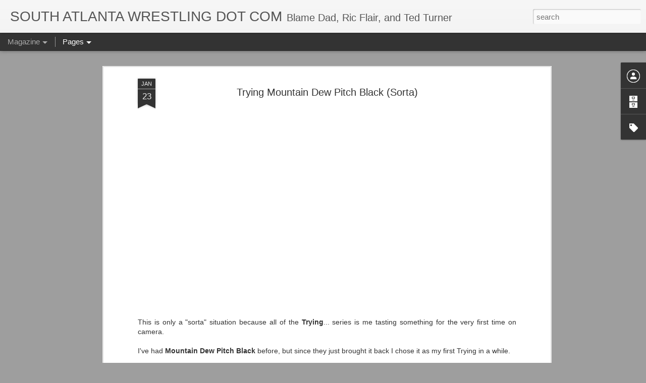

--- FILE ---
content_type: text/html; charset=UTF-8
request_url: https://www.southatlantawrestling.com/2023/01/trying-mountain-dew-pitch-black-sorta.html
body_size: 4964
content:
<!DOCTYPE html>
<html class='v2' dir='ltr' lang='en' xmlns='http://www.w3.org/1999/xhtml' xmlns:b='http://www.google.com/2005/gml/b' xmlns:data='http://www.google.com/2005/gml/data' xmlns:expr='http://www.google.com/2005/gml/expr'>
<head>
<link href='https://www.blogger.com/static/v1/widgets/335934321-css_bundle_v2.css' rel='stylesheet' type='text/css'/>
<meta content='text/html; charset=UTF-8' http-equiv='Content-Type'/>
<meta content='blogger' name='generator'/>
<link href='https://www.southatlantawrestling.com/favicon.ico' rel='icon' type='image/x-icon'/>
<link href='https://www.southatlantawrestling.com/2023/01/trying-mountain-dew-pitch-black-sorta.html' rel='canonical'/>
<link rel="alternate" type="application/atom+xml" title="SOUTH ATLANTA WRESTLING DOT COM - Atom" href="https://www.southatlantawrestling.com/feeds/posts/default" />
<link rel="alternate" type="application/rss+xml" title="SOUTH ATLANTA WRESTLING DOT COM - RSS" href="https://www.southatlantawrestling.com/feeds/posts/default?alt=rss" />
<link rel="service.post" type="application/atom+xml" title="SOUTH ATLANTA WRESTLING DOT COM - Atom" href="https://www.blogger.com/feeds/2352534290692857981/posts/default" />

<link rel="alternate" type="application/atom+xml" title="SOUTH ATLANTA WRESTLING DOT COM - Atom" href="https://www.southatlantawrestling.com/feeds/2874444993206138307/comments/default" />
<!--Can't find substitution for tag [blog.ieCssRetrofitLinks]-->
<link href='https://blogger.googleusercontent.com/img/b/R29vZ2xl/AVvXsEhKZ7Z7fQPGvoPfWkaq3Mrc4CHe2eeqQGB4oCL5QqYQYnc6UebIiFyFYI8zM8OecaAueL-4Ft5vNPN-GwQjA79Wbm8pCz4JJQxh1D973tot8MEYjgfPA3Ir3a9Bhd9Sp1bd-UTCP3Pwavfy8De0oR7hQwt_Je6OFPnRDwuyqnP3GPj4Mo7q-TRSDjzq/s1600/0%20%2818%29.jpg' rel='image_src'/>
<meta content='https://www.southatlantawrestling.com/2023/01/trying-mountain-dew-pitch-black-sorta.html' property='og:url'/>
<meta content='Trying Mountain Dew Pitch Black (Sorta)' property='og:title'/>
<meta content='     This is only a &quot;sorta&quot; situation because all of the Trying ... series is me tasting something for the very first time on camera. I&#39;ve h...' property='og:description'/>
<meta content='https://blogger.googleusercontent.com/img/b/R29vZ2xl/AVvXsEhKZ7Z7fQPGvoPfWkaq3Mrc4CHe2eeqQGB4oCL5QqYQYnc6UebIiFyFYI8zM8OecaAueL-4Ft5vNPN-GwQjA79Wbm8pCz4JJQxh1D973tot8MEYjgfPA3Ir3a9Bhd9Sp1bd-UTCP3Pwavfy8De0oR7hQwt_Je6OFPnRDwuyqnP3GPj4Mo7q-TRSDjzq/w1200-h630-p-k-no-nu/0%20%2818%29.jpg' property='og:image'/>
<meta content='summary' name='twitter:card'/>
<title>SOUTH ATLANTA WRESTLING DOT COM: Trying Mountain Dew Pitch Black (Sorta)</title>
<meta content='!' name='fragment'/>
<meta content='dynamic' name='blogger-template'/>
<meta content='IE=9,chrome=1' http-equiv='X-UA-Compatible'/>
<meta content='initial-scale=1.0, maximum-scale=1.0, user-scalable=no, width=device-width' name='viewport'/>
<meta content='article' property='og:type'>
<meta content='summary_large_image' name='twitter:card'/>
<meta content='@S_ATL_Wrestling' name='twitter:site'/>
</meta>
<style id='page-skin-1' type='text/css'><!--
/*-----------------------------------------------
Blogger Template Style
Name: Dynamic Views
----------------------------------------------- */
/* Variable definitions
====================
<Variable name="keycolor" description="Main Color" type="color" default="#ffffff"
variants="#2b256f,#00b2b4,#4ba976,#696f00,#b38f00,#f07300,#d0422c,#f37a86,#7b5341"/>
<Group description="Page">
<Variable name="page.text.font" description="Font" type="font"
default="'Helvetica Neue Light', HelveticaNeue-Light, 'Helvetica Neue', Helvetica, Arial, sans-serif"/>
<Variable name="page.text.color" description="Text Color" type="color"
default="#333333" variants="#333333"/>
<Variable name="body.background.color" description="Background Color" type="color"
default="#EEEEEE"
variants="#dfdfea,#d9f4f4,#e4f2eb,#e9ead9,#f4eed9,#fdead9,#f8e3e0,#fdebed,#ebe5e3"/>
</Group>
<Variable name="body.background" description="Body Background" type="background"
color="#EEEEEE" default="$(color) none repeat scroll top left"/>
<Group description="Header">
<Variable name="header.background.color" description="Background Color" type="color"
default="#F3F3F3" variants="#F3F3F3"/>
</Group>
<Group description="Header Bar">
<Variable name="primary.color" description="Background Color" type="color"
default="#333333" variants="#2b256f,#00b2b4,#4ba976,#696f00,#b38f00,#f07300,#d0422c,#f37a86,#7b5341"/>
<Variable name="menu.font" description="Font" type="font"
default="'Helvetica Neue Light', HelveticaNeue-Light, 'Helvetica Neue', Helvetica, Arial, sans-serif"/>
<Variable name="menu.text.color" description="Text Color" type="color"
default="#FFFFFF" variants="#FFFFFF"/>
</Group>
<Group description="Links">
<Variable name="link.font" description="Link Text" type="font"
default="'Helvetica Neue Light', HelveticaNeue-Light, 'Helvetica Neue', Helvetica, Arial, sans-serif"/>
<Variable name="link.color" description="Link Color" type="color"
default="#009EB8"
variants="#2b256f,#00b2b4,#4ba976,#696f00,#b38f00,#f07300,#d0422c,#f37a86,#7b5341"/>
<Variable name="link.hover.color" description="Link Hover Color" type="color"
default="#009EB8"
variants="#2b256f,#00b2b4,#4ba976,#696f00,#b38f00,#f07300,#d0422c,#f37a86,#7b5341"/>
<Variable name="link.visited.color" description="Link Visited Color" type="color"
default="#009EB8"
variants="#2b256f,#00b2b4,#4ba976,#696f00,#b38f00,#f07300,#d0422c,#f37a86,#7b5341"/>
</Group>
<Group description="Blog Title">
<Variable name="blog.title.font" description="Font" type="font"
default="'Helvetica Neue Light', HelveticaNeue-Light, 'Helvetica Neue', Helvetica, Arial, sans-serif"/>
<Variable name="blog.title.color" description="Color" type="color"
default="#555555" variants="#555555"/>
</Group>
<Group description="Blog Description">
<Variable name="blog.description.font" description="Font" type="font"
default="'Helvetica Neue Light', HelveticaNeue-Light, 'Helvetica Neue', Helvetica, Arial, sans-serif"/>
<Variable name="blog.description.color" description="Color" type="color"
default="#555555" variants="#555555"/>
</Group>
<Group description="Post Title">
<Variable name="post.title.font" description="Font" type="font"
default="'Helvetica Neue Light', HelveticaNeue-Light, 'Helvetica Neue', Helvetica, Arial, sans-serif"/>
<Variable name="post.title.color" description="Color" type="color"
default="#333333" variants="#333333"/>
</Group>
<Group description="Date Ribbon">
<Variable name="ribbon.color" description="Color" type="color"
default="#666666" variants="#2b256f,#00b2b4,#4ba976,#696f00,#b38f00,#f07300,#d0422c,#f37a86,#7b5341"/>
<Variable name="ribbon.hover.color" description="Hover Color" type="color"
default="#AD3A2B" variants="#AD3A2B"/>
</Group>
<Variable name="blitzview" description="Initial view type" type="string" default="sidebar"/>
*/
/* BEGIN CUT */
{
"font:Text": "'Helvetica Neue Light', HelveticaNeue-Light, 'Helvetica Neue', Helvetica, Arial, sans-serif",
"color:Text": "#333333",
"image:Background": "#EEEEEE none repeat scroll top left",
"color:Background": "#9e9e9e",
"color:Header Background": "#f3f3f3",
"color:Primary": "#333333",
"color:Menu Text": "#ffffff",
"font:Menu": "'Helvetica Neue Light', HelveticaNeue-Light, 'Helvetica Neue', Helvetica, Arial, sans-serif",
"font:Link": "'Helvetica Neue Light', HelveticaNeue-Light, 'Helvetica Neue', Helvetica, Arial, sans-serif",
"color:Link": "#9e9e9e",
"color:Link Visited": "#4285F4",
"color:Link Hover": "#9e9e9e",
"font:Blog Title": "'Helvetica Neue Light', HelveticaNeue-Light, 'Helvetica Neue', Helvetica, Arial, sans-serif",
"color:Blog Title": "#555555",
"font:Blog Description": "'Helvetica Neue Light', HelveticaNeue-Light, 'Helvetica Neue', Helvetica, Arial, sans-serif",
"color:Blog Description": "#555555",
"font:Post Title": "'Helvetica Neue Light', HelveticaNeue-Light, 'Helvetica Neue', Helvetica, Arial, sans-serif",
"color:Post Title": "#333333",
"color:Ribbon": "#333333",
"color:Ribbon Hover": "#9e9e9e",
"view": "magazine"
}
/* END CUT */

--></style>
<style id='template-skin-1' type='text/css'><!--
body {
min-width: 960px;
}
.column-center-outer {
margin-top: 46px;
}
.content-outer, .content-fauxcolumn-outer, .region-inner {
min-width: 960px;
max-width: 960px;
_width: 960px;
}
.main-inner .columns {
padding-left: 0;
padding-right: 310px;
}
.main-inner .fauxcolumn-center-outer {
left: 0;
right: 310px;
/* IE6 does not respect left and right together */
_width: expression(this.parentNode.offsetWidth -
parseInt("0") -
parseInt("310px") + 'px');
}
.main-inner .fauxcolumn-left-outer {
width: 0;
}
.main-inner .fauxcolumn-right-outer {
width: 310px;
}
.main-inner .column-left-outer {
width: 0;
right: 100%;
margin-left: -0;
}
.main-inner .column-right-outer {
width: 310px;
margin-right: -310px;
}
#layout {
min-width: 0;
}
#layout .content-outer {
min-width: 0;
width: 800px;
}
#layout .region-inner {
min-width: 0;
width: auto;
}
--></style>
<script src='//www.blogblog.com/dynamicviews/89095fe91e92b36b/js/thirdparty/jquery.js' type='text/javascript'></script>
<script src='//www.blogblog.com/dynamicviews/89095fe91e92b36b/js/thirdparty/jquery-mousewheel.js' type='text/javascript'></script>
<script src='//www.blogblog.com/dynamicviews/89095fe91e92b36b/js/common.js' type='text/javascript'></script>
<script src='//www.blogblog.com/dynamicviews/89095fe91e92b36b/js/magazine.js' type='text/javascript'></script>
<script src='//www.blogblog.com/dynamicviews/89095fe91e92b36b/js/gadgets.js' type='text/javascript'></script>
<script src='//www.blogblog.com/dynamicviews/4224c15c4e7c9321/js/comments.js'></script>
<link href='https://www.blogger.com/dyn-css/authorization.css?targetBlogID=2352534290692857981&amp;zx=b96831a5-c1c1-4368-8025-2ffd8f979945' media='none' onload='if(media!=&#39;all&#39;)media=&#39;all&#39;' rel='stylesheet'/><noscript><link href='https://www.blogger.com/dyn-css/authorization.css?targetBlogID=2352534290692857981&amp;zx=b96831a5-c1c1-4368-8025-2ffd8f979945' rel='stylesheet'/></noscript>
<meta name='google-adsense-platform-account' content='ca-host-pub-1556223355139109'/>
<meta name='google-adsense-platform-domain' content='blogspot.com'/>

</head>
<body>
<div class='content'>
<div class='content-outer'>
<div class='fauxborder-left content-fauxborder-left'>
<div class='content-inner'>
<div class='main-outer'>
<div class='fauxborder-left main-fauxborder-left'>
<div class='region-inner main-inner'>
<div class='columns fauxcolumns'>
<div class='column-center-outer'>
<div class='column-center-inner'>
<div class='main section' id='main'>
</div>
</div>
</div>
<div class='column-right-outer'>
<div class='column-right-inner'>
<aside>
<div class='sidebar section' id='sidebar-right-1'>
</div>
</aside>
</div>
</div>
<div style='clear: both'></div>
</div>
</div>
</div>
</div>
</div>
</div>
</div>
</div>
<script language='javascript' type='text/javascript'>
        window.onload = function() {
          blogger.ui().configure().view();
        };
      </script>

<script type="text/javascript" src="https://www.blogger.com/static/v1/widgets/2028843038-widgets.js"></script>
<script type='text/javascript'>
window['__wavt'] = 'AOuZoY7rNQao0Evvy3-kLLPAWndyXeD1zg:1769726111473';_WidgetManager._Init('//www.blogger.com/rearrange?blogID\x3d2352534290692857981','//www.southatlantawrestling.com/2023/01/trying-mountain-dew-pitch-black-sorta.html','2352534290692857981');
_WidgetManager._SetDataContext([{'name': 'blog', 'data': {'blogId': '2352534290692857981', 'title': 'SOUTH ATLANTA WRESTLING DOT COM', 'url': 'https://www.southatlantawrestling.com/2023/01/trying-mountain-dew-pitch-black-sorta.html', 'canonicalUrl': 'https://www.southatlantawrestling.com/2023/01/trying-mountain-dew-pitch-black-sorta.html', 'homepageUrl': 'https://www.southatlantawrestling.com/', 'searchUrl': 'https://www.southatlantawrestling.com/search', 'canonicalHomepageUrl': 'https://www.southatlantawrestling.com/', 'blogspotFaviconUrl': 'https://www.southatlantawrestling.com/favicon.ico', 'bloggerUrl': 'https://www.blogger.com', 'hasCustomDomain': true, 'httpsEnabled': true, 'enabledCommentProfileImages': true, 'gPlusViewType': 'FILTERED_POSTMOD', 'adultContent': false, 'analyticsAccountNumber': '', 'encoding': 'UTF-8', 'locale': 'en', 'localeUnderscoreDelimited': 'en', 'languageDirection': 'ltr', 'isPrivate': false, 'isMobile': false, 'isMobileRequest': false, 'mobileClass': '', 'isPrivateBlog': false, 'isDynamicViewsAvailable': true, 'feedLinks': '\x3clink rel\x3d\x22alternate\x22 type\x3d\x22application/atom+xml\x22 title\x3d\x22SOUTH ATLANTA WRESTLING DOT COM - Atom\x22 href\x3d\x22https://www.southatlantawrestling.com/feeds/posts/default\x22 /\x3e\n\x3clink rel\x3d\x22alternate\x22 type\x3d\x22application/rss+xml\x22 title\x3d\x22SOUTH ATLANTA WRESTLING DOT COM - RSS\x22 href\x3d\x22https://www.southatlantawrestling.com/feeds/posts/default?alt\x3drss\x22 /\x3e\n\x3clink rel\x3d\x22service.post\x22 type\x3d\x22application/atom+xml\x22 title\x3d\x22SOUTH ATLANTA WRESTLING DOT COM - Atom\x22 href\x3d\x22https://www.blogger.com/feeds/2352534290692857981/posts/default\x22 /\x3e\n\n\x3clink rel\x3d\x22alternate\x22 type\x3d\x22application/atom+xml\x22 title\x3d\x22SOUTH ATLANTA WRESTLING DOT COM - Atom\x22 href\x3d\x22https://www.southatlantawrestling.com/feeds/2874444993206138307/comments/default\x22 /\x3e\n', 'meTag': '', 'adsenseHostId': 'ca-host-pub-1556223355139109', 'adsenseHasAds': false, 'adsenseAutoAds': false, 'boqCommentIframeForm': true, 'loginRedirectParam': '', 'isGoogleEverywhereLinkTooltipEnabled': true, 'view': '', 'dynamicViewsCommentsSrc': '//www.blogblog.com/dynamicviews/4224c15c4e7c9321/js/comments.js', 'dynamicViewsScriptSrc': '//www.blogblog.com/dynamicviews/89095fe91e92b36b', 'plusOneApiSrc': 'https://apis.google.com/js/platform.js', 'disableGComments': true, 'interstitialAccepted': false, 'sharing': {'platforms': [{'name': 'Get link', 'key': 'link', 'shareMessage': 'Get link', 'target': ''}, {'name': 'Facebook', 'key': 'facebook', 'shareMessage': 'Share to Facebook', 'target': 'facebook'}, {'name': 'BlogThis!', 'key': 'blogThis', 'shareMessage': 'BlogThis!', 'target': 'blog'}, {'name': 'X', 'key': 'twitter', 'shareMessage': 'Share to X', 'target': 'twitter'}, {'name': 'Pinterest', 'key': 'pinterest', 'shareMessage': 'Share to Pinterest', 'target': 'pinterest'}, {'name': 'Email', 'key': 'email', 'shareMessage': 'Email', 'target': 'email'}], 'disableGooglePlus': true, 'googlePlusShareButtonWidth': 0, 'googlePlusBootstrap': '\x3cscript type\x3d\x22text/javascript\x22\x3ewindow.___gcfg \x3d {\x27lang\x27: \x27en\x27};\x3c/script\x3e'}, 'hasCustomJumpLinkMessage': false, 'jumpLinkMessage': 'Read more', 'pageType': 'item', 'postId': '2874444993206138307', 'postImageThumbnailUrl': 'https://blogger.googleusercontent.com/img/b/R29vZ2xl/AVvXsEhKZ7Z7fQPGvoPfWkaq3Mrc4CHe2eeqQGB4oCL5QqYQYnc6UebIiFyFYI8zM8OecaAueL-4Ft5vNPN-GwQjA79Wbm8pCz4JJQxh1D973tot8MEYjgfPA3Ir3a9Bhd9Sp1bd-UTCP3Pwavfy8De0oR7hQwt_Je6OFPnRDwuyqnP3GPj4Mo7q-TRSDjzq/s72-c/0%20%2818%29.jpg', 'postImageUrl': 'https://blogger.googleusercontent.com/img/b/R29vZ2xl/AVvXsEhKZ7Z7fQPGvoPfWkaq3Mrc4CHe2eeqQGB4oCL5QqYQYnc6UebIiFyFYI8zM8OecaAueL-4Ft5vNPN-GwQjA79Wbm8pCz4JJQxh1D973tot8MEYjgfPA3Ir3a9Bhd9Sp1bd-UTCP3Pwavfy8De0oR7hQwt_Je6OFPnRDwuyqnP3GPj4Mo7q-TRSDjzq/s1600/0%20%2818%29.jpg', 'pageName': 'Trying Mountain Dew Pitch Black (Sorta)', 'pageTitle': 'SOUTH ATLANTA WRESTLING DOT COM: Trying Mountain Dew Pitch Black (Sorta)'}}, {'name': 'features', 'data': {}}, {'name': 'messages', 'data': {'edit': 'Edit', 'linkCopiedToClipboard': 'Link copied to clipboard!', 'ok': 'Ok', 'postLink': 'Post Link'}}, {'name': 'skin', 'data': {'vars': {'link_color': '#9e9e9e', 'post_title_color': '#333333', 'blog_description_font': '\x27Helvetica Neue Light\x27, HelveticaNeue-Light, \x27Helvetica Neue\x27, Helvetica, Arial, sans-serif', 'body_background_color': '#9e9e9e', 'ribbon_color': '#333333', 'body_background': '#EEEEEE none repeat scroll top left', 'blitzview': 'magazine', 'link_visited_color': '#4285F4', 'link_hover_color': '#9e9e9e', 'header_background_color': '#f3f3f3', 'keycolor': '#ffffff', 'page_text_font': '\x27Helvetica Neue Light\x27, HelveticaNeue-Light, \x27Helvetica Neue\x27, Helvetica, Arial, sans-serif', 'blog_title_color': '#555555', 'ribbon_hover_color': '#9e9e9e', 'blog_title_font': '\x27Helvetica Neue Light\x27, HelveticaNeue-Light, \x27Helvetica Neue\x27, Helvetica, Arial, sans-serif', 'link_font': '\x27Helvetica Neue Light\x27, HelveticaNeue-Light, \x27Helvetica Neue\x27, Helvetica, Arial, sans-serif', 'menu_font': '\x27Helvetica Neue Light\x27, HelveticaNeue-Light, \x27Helvetica Neue\x27, Helvetica, Arial, sans-serif', 'primary_color': '#333333', 'page_text_color': '#333333', 'post_title_font': '\x27Helvetica Neue Light\x27, HelveticaNeue-Light, \x27Helvetica Neue\x27, Helvetica, Arial, sans-serif', 'blog_description_color': '#555555', 'menu_text_color': '#ffffff'}, 'override': '', 'url': 'custom'}}, {'name': 'template', 'data': {'name': 'custom', 'localizedName': 'Custom', 'isResponsive': false, 'isAlternateRendering': false, 'isCustom': true}}, {'name': 'view', 'data': {'classic': {'name': 'classic', 'url': '?view\x3dclassic'}, 'flipcard': {'name': 'flipcard', 'url': '?view\x3dflipcard'}, 'magazine': {'name': 'magazine', 'url': '?view\x3dmagazine'}, 'mosaic': {'name': 'mosaic', 'url': '?view\x3dmosaic'}, 'sidebar': {'name': 'sidebar', 'url': '?view\x3dsidebar'}, 'snapshot': {'name': 'snapshot', 'url': '?view\x3dsnapshot'}, 'timeslide': {'name': 'timeslide', 'url': '?view\x3dtimeslide'}, 'isMobile': false, 'title': 'Trying Mountain Dew Pitch Black (Sorta)', 'description': '     This is only a \x22sorta\x22 situation because all of the Trying ... series is me tasting something for the very first time on camera. I\x27ve h...', 'featuredImage': 'https://blogger.googleusercontent.com/img/b/R29vZ2xl/AVvXsEhKZ7Z7fQPGvoPfWkaq3Mrc4CHe2eeqQGB4oCL5QqYQYnc6UebIiFyFYI8zM8OecaAueL-4Ft5vNPN-GwQjA79Wbm8pCz4JJQxh1D973tot8MEYjgfPA3Ir3a9Bhd9Sp1bd-UTCP3Pwavfy8De0oR7hQwt_Je6OFPnRDwuyqnP3GPj4Mo7q-TRSDjzq/s1600/0%20%2818%29.jpg', 'url': 'https://www.southatlantawrestling.com/2023/01/trying-mountain-dew-pitch-black-sorta.html', 'type': 'item', 'isSingleItem': true, 'isMultipleItems': false, 'isError': false, 'isPage': false, 'isPost': true, 'isHomepage': false, 'isArchive': false, 'isLabelSearch': false, 'postId': 2874444993206138307}}]);
_WidgetManager._RegisterWidget('_BlogView', new _WidgetInfo('Blog1', 'main', document.getElementById('Blog1'), {'cmtInteractionsEnabled': false, 'lightboxEnabled': true, 'lightboxModuleUrl': 'https://www.blogger.com/static/v1/jsbin/3314219954-lbx.js', 'lightboxCssUrl': 'https://www.blogger.com/static/v1/v-css/828616780-lightbox_bundle.css'}, 'displayModeFull'));
_WidgetManager._RegisterWidget('_ProfileView', new _WidgetInfo('Profile1', 'sidebar-right-1', document.getElementById('Profile1'), {}, 'displayModeFull'));
_WidgetManager._RegisterWidget('_BlogArchiveView', new _WidgetInfo('BlogArchive1', 'sidebar-right-1', document.getElementById('BlogArchive1'), {'languageDirection': 'ltr', 'loadingMessage': 'Loading\x26hellip;'}, 'displayModeFull'));
_WidgetManager._RegisterWidget('_LabelView', new _WidgetInfo('Label1', 'sidebar-right-1', document.getElementById('Label1'), {}, 'displayModeFull'));
_WidgetManager._RegisterWidget('_HeaderView', new _WidgetInfo('Header1', 'sidebar-right-1', document.getElementById('Header1'), {}, 'displayModeFull'));
_WidgetManager._RegisterWidget('_BlogSearchView', new _WidgetInfo('BlogSearch1', 'sidebar-right-1', document.getElementById('BlogSearch1'), {}, 'displayModeFull'));
_WidgetManager._RegisterWidget('_PageListView', new _WidgetInfo('PageList1', 'sidebar-right-1', document.getElementById('PageList1'), {'title': 'Pages', 'links': [{'isCurrentPage': false, 'href': 'http://www.action-wrestling.com', 'title': 'ACTION Wrestling'}, {'isCurrentPage': false, 'href': 'https://www.southatlantawrestling.com/p/action-figure-reviews.html', 'id': '6987457137306614871', 'title': 'Action Figure Review'}, {'isCurrentPage': false, 'href': 'https://www.southatlantawrestling.com/p/goemans-take.html', 'id': '5140408339758755016', 'title': 'Goeman\x26#39;s Take'}, {'isCurrentPage': false, 'href': 'https://docs.google.com/document/d/1txzrw4DrSKOQ6csuQcYaUQM9yGt_z2MH0SuNRNhOstc/edit', 'title': 'Skylar Russell\x27s Work'}, {'isCurrentPage': false, 'href': 'http://www.lethalcollects.com/', 'title': 'LETHALcollects'}, {'isCurrentPage': false, 'href': 'http://www.wcwworldwide.com', 'title': 'WCW Worldwide'}, {'isCurrentPage': false, 'href': 'https://www.southatlantawrestling.com/p/action-wrestling-hall-of-champions.html', 'id': '5316081622881352645', 'title': 'ACTION Wrestling Hall Of Champions'}, {'isCurrentPage': false, 'href': 'https://www.southatlantawrestling.com/p/2024-action-awards.html', 'id': '5632235072039436005', 'title': '2024 ACTION Awards'}], 'mobile': false, 'showPlaceholder': true, 'hasCurrentPage': false}, 'displayModeFull'));
</script>
</body>
</html>

--- FILE ---
content_type: text/javascript; charset=UTF-8
request_url: https://www.southatlantawrestling.com/?v=0&action=initial&widgetId=Label1&responseType=js&xssi_token=AOuZoY7rNQao0Evvy3-kLLPAWndyXeD1zg%3A1769726111473
body_size: 10067
content:
try {
_WidgetManager._HandleControllerResult('Label1', 'initial',{'title': 'Labels', 'display': 'list', 'showFreqNumbers': false, 'labels': [{'name': '100 posts', 'count': 1, 'cssSize': 1, 'url': 'https://www.southatlantawrestling.com/search/label/100%20posts'}, {'name': '21 Jump Street', 'count': 1, 'cssSize': 1, 'url': 'https://www.southatlantawrestling.com/search/label/21%20Jump%20Street'}, {'name': '4 Horsemen', 'count': 14, 'cssSize': 3, 'url': 'https://www.southatlantawrestling.com/search/label/4%20Horsemen'}, {'name': '4th of July', 'count': 1, 'cssSize': 1, 'url': 'https://www.southatlantawrestling.com/search/label/4th%20of%20July'}, {'name': '5 time', 'count': 1, 'cssSize': 1, 'url': 'https://www.southatlantawrestling.com/search/label/5%20time'}, {'name': 'A1', 'count': 8, 'cssSize': 3, 'url': 'https://www.southatlantawrestling.com/search/label/A1'}, {'name': 'A1 Cup', 'count': 3, 'cssSize': 2, 'url': 'https://www.southatlantawrestling.com/search/label/A1%20Cup'}, {'name': 'A1 Podcast', 'count': 4, 'cssSize': 2, 'url': 'https://www.southatlantawrestling.com/search/label/A1%20Podcast'}, {'name': 'A1 Tag Cup', 'count': 4, 'cssSize': 2, 'url': 'https://www.southatlantawrestling.com/search/label/A1%20Tag%20Cup'}, {'name': 'ACTION CEO', 'count': 3, 'cssSize': 2, 'url': 'https://www.southatlantawrestling.com/search/label/ACTION%20CEO'}, {'name': 'ACTION Throwdown In The Park', 'count': 2, 'cssSize': 2, 'url': 'https://www.southatlantawrestling.com/search/label/ACTION%20Throwdown%20In%20The%20Park'}, {'name': 'ACTION Wrestling', 'count': 47, 'cssSize': 4, 'url': 'https://www.southatlantawrestling.com/search/label/ACTION%20Wrestling'}, {'name': 'ACTION Wrestling 1', 'count': 1, 'cssSize': 1, 'url': 'https://www.southatlantawrestling.com/search/label/ACTION%20Wrestling%201'}, {'name': 'ACTION Wrestling 2', 'count': 9, 'cssSize': 3, 'url': 'https://www.southatlantawrestling.com/search/label/ACTION%20Wrestling%202'}, {'name': 'ACTION Wrestling 3', 'count': 4, 'cssSize': 2, 'url': 'https://www.southatlantawrestling.com/search/label/ACTION%20Wrestling%203'}, {'name': 'ACTION Wrestling 4', 'count': 12, 'cssSize': 3, 'url': 'https://www.southatlantawrestling.com/search/label/ACTION%20Wrestling%204'}, {'name': 'ACTION Wrestling 5', 'count': 5, 'cssSize': 2, 'url': 'https://www.southatlantawrestling.com/search/label/ACTION%20Wrestling%205'}, {'name': 'ACTION Wrestling 6', 'count': 3, 'cssSize': 2, 'url': 'https://www.southatlantawrestling.com/search/label/ACTION%20Wrestling%206'}, {'name': 'ACTION Wrestling 7', 'count': 1, 'cssSize': 1, 'url': 'https://www.southatlantawrestling.com/search/label/ACTION%20Wrestling%207'}, {'name': 'ACTION Wrestling 8', 'count': 1, 'cssSize': 1, 'url': 'https://www.southatlantawrestling.com/search/label/ACTION%20Wrestling%208'}, {'name': 'ACTION Wrestling For The Children', 'count': 1, 'cssSize': 1, 'url': 'https://www.southatlantawrestling.com/search/label/ACTION%20Wrestling%20For%20The%20Children'}, {'name': 'ACTION Wrestling Free Show', 'count': 1, 'cssSize': 1, 'url': 'https://www.southatlantawrestling.com/search/label/ACTION%20Wrestling%20Free%20Show'}, {'name': 'ACTION Wrestling Watch For Monsters', 'count': 2, 'cssSize': 2, 'url': 'https://www.southatlantawrestling.com/search/label/ACTION%20Wrestling%20Watch%20For%20Monsters'}, {'name': 'ACTIONCeo', 'count': 3, 'cssSize': 2, 'url': 'https://www.southatlantawrestling.com/search/label/ACTIONCeo'}, {'name': 'Adam Cole', 'count': 1, 'cssSize': 1, 'url': 'https://www.southatlantawrestling.com/search/label/Adam%20Cole'}, {'name': 'Adam Pearce', 'count': 1, 'cssSize': 1, 'url': 'https://www.southatlantawrestling.com/search/label/Adam%20Pearce'}, {'name': 'ADR', 'count': 8, 'cssSize': 3, 'url': 'https://www.southatlantawrestling.com/search/label/ADR'}, {'name': 'Africa', 'count': 1, 'cssSize': 1, 'url': 'https://www.southatlantawrestling.com/search/label/Africa'}, {'name': 'Aints', 'count': 1, 'cssSize': 1, 'url': 'https://www.southatlantawrestling.com/search/label/Aints'}, {'name': 'Air Boom', 'count': 1, 'cssSize': 1, 'url': 'https://www.southatlantawrestling.com/search/label/Air%20Boom'}, {'name': 'AJC', 'count': 1, 'cssSize': 1, 'url': 'https://www.southatlantawrestling.com/search/label/AJC'}, {'name': 'Al Perez', 'count': 2, 'cssSize': 2, 'url': 'https://www.southatlantawrestling.com/search/label/Al%20Perez'}, {'name': 'Alabama', 'count': 1, 'cssSize': 1, 'url': 'https://www.southatlantawrestling.com/search/label/Alabama'}, {'name': 'Alabama Crimson Tide', 'count': 10, 'cssSize': 3, 'url': 'https://www.southatlantawrestling.com/search/label/Alabama%20Crimson%20Tide'}, {'name': 'Alberto Del Rio', 'count': 5, 'cssSize': 2, 'url': 'https://www.southatlantawrestling.com/search/label/Alberto%20Del%20Rio'}, {'name': 'Alice Cooper', 'count': 2, 'cssSize': 2, 'url': 'https://www.southatlantawrestling.com/search/label/Alice%20Cooper'}, {'name': 'All Night Express', 'count': 1, 'cssSize': 1, 'url': 'https://www.southatlantawrestling.com/search/label/All%20Night%20Express'}, {'name': 'all-time', 'count': 3, 'cssSize': 2, 'url': 'https://www.southatlantawrestling.com/search/label/all-time'}, {'name': 'ALS', 'count': 1, 'cssSize': 1, 'url': 'https://www.southatlantawrestling.com/search/label/ALS'}, {'name': 'American Dream', 'count': 1, 'cssSize': 1, 'url': 'https://www.southatlantawrestling.com/search/label/American%20Dream'}, {'name': 'Amy Dumas', 'count': 1, 'cssSize': 1, 'url': 'https://www.southatlantawrestling.com/search/label/Amy%20Dumas'}, {'name': 'Andersons', 'count': 2, 'cssSize': 2, 'url': 'https://www.southatlantawrestling.com/search/label/Andersons'}, {'name': 'Andre the Giant', 'count': 3, 'cssSize': 2, 'url': 'https://www.southatlantawrestling.com/search/label/Andre%20the%20Giant'}, {'name': 'Andy Griffith', 'count': 1, 'cssSize': 1, 'url': 'https://www.southatlantawrestling.com/search/label/Andy%20Griffith'}, {'name': 'Animal', 'count': 1, 'cssSize': 1, 'url': 'https://www.southatlantawrestling.com/search/label/Animal'}, {'name': 'anniversary', 'count': 1, 'cssSize': 1, 'url': 'https://www.southatlantawrestling.com/search/label/anniversary'}, {'name': 'Anthony Weiner', 'count': 1, 'cssSize': 1, 'url': 'https://www.southatlantawrestling.com/search/label/Anthony%20Weiner'}, {'name': 'Arizona State', 'count': 1, 'cssSize': 1, 'url': 'https://www.southatlantawrestling.com/search/label/Arizona%20State'}, {'name': 'Arkansas', 'count': 1, 'cssSize': 1, 'url': 'https://www.southatlantawrestling.com/search/label/Arkansas'}, {'name': 'Armstrong', 'count': 1, 'cssSize': 1, 'url': 'https://www.southatlantawrestling.com/search/label/Armstrong'}, {'name': 'Army', 'count': 1, 'cssSize': 1, 'url': 'https://www.southatlantawrestling.com/search/label/Army'}, {'name': 'Arn Anderson', 'count': 9, 'cssSize': 3, 'url': 'https://www.southatlantawrestling.com/search/label/Arn%20Anderson'}, {'name': 'Art Barr', 'count': 1, 'cssSize': 1, 'url': 'https://www.southatlantawrestling.com/search/label/Art%20Barr'}, {'name': 'Assassin', 'count': 1, 'cssSize': 1, 'url': 'https://www.southatlantawrestling.com/search/label/Assassin'}, {'name': 'assault and battery', 'count': 2, 'cssSize': 2, 'url': 'https://www.southatlantawrestling.com/search/label/assault%20and%20battery'}, {'name': 'ATL', 'count': 4, 'cssSize': 2, 'url': 'https://www.southatlantawrestling.com/search/label/ATL'}, {'name': 'Atlanta', 'count': 6, 'cssSize': 2, 'url': 'https://www.southatlantawrestling.com/search/label/Atlanta'}, {'name': 'Atlanta Falcons', 'count': 2, 'cssSize': 2, 'url': 'https://www.southatlantawrestling.com/search/label/Atlanta%20Falcons'}, {'name': 'Atlanta Hawks', 'count': 1, 'cssSize': 1, 'url': 'https://www.southatlantawrestling.com/search/label/Atlanta%20Hawks'}, {'name': 'Atlanta Thrashers', 'count': 1, 'cssSize': 1, 'url': 'https://www.southatlantawrestling.com/search/label/Atlanta%20Thrashers'}, {'name': 'Atsushi Onita', 'count': 1, 'cssSize': 1, 'url': 'https://www.southatlantawrestling.com/search/label/Atsushi%20Onita'}, {'name': 'Auburn Tigers', 'count': 1, 'cssSize': 1, 'url': 'https://www.southatlantawrestling.com/search/label/Auburn%20Tigers'}, {'name': 'auction', 'count': 1, 'cssSize': 1, 'url': 'https://www.southatlantawrestling.com/search/label/auction'}, {'name': 'autograph signing', 'count': 1, 'cssSize': 1, 'url': 'https://www.southatlantawrestling.com/search/label/autograph%20signing'}, {'name': 'autopsy', 'count': 1, 'cssSize': 1, 'url': 'https://www.southatlantawrestling.com/search/label/autopsy'}, {'name': 'AWA', 'count': 8, 'cssSize': 3, 'url': 'https://www.southatlantawrestling.com/search/label/AWA'}, {'name': 'bad decisions', 'count': 1, 'cssSize': 1, 'url': 'https://www.southatlantawrestling.com/search/label/bad%20decisions'}, {'name': 'Badstreet', 'count': 1, 'cssSize': 1, 'url': 'https://www.southatlantawrestling.com/search/label/Badstreet'}, {'name': 'BAMA', 'count': 2, 'cssSize': 2, 'url': 'https://www.southatlantawrestling.com/search/label/BAMA'}, {'name': 'Barbarian', 'count': 2, 'cssSize': 2, 'url': 'https://www.southatlantawrestling.com/search/label/Barbarian'}, {'name': 'BarberShopWindow', 'count': 5, 'cssSize': 2, 'url': 'https://www.southatlantawrestling.com/search/label/BarberShopWindow'}, {'name': 'Barry Windham', 'count': 1, 'cssSize': 1, 'url': 'https://www.southatlantawrestling.com/search/label/Barry%20Windham'}, {'name': 'baseball', 'count': 1, 'cssSize': 1, 'url': 'https://www.southatlantawrestling.com/search/label/baseball'}, {'name': 'Bash at the Beach', 'count': 1, 'cssSize': 1, 'url': 'https://www.southatlantawrestling.com/search/label/Bash%20at%20the%20Beach'}, {'name': 'Batista', 'count': 2, 'cssSize': 2, 'url': 'https://www.southatlantawrestling.com/search/label/Batista'}, {'name': 'Batman', 'count': 2, 'cssSize': 2, 'url': 'https://www.southatlantawrestling.com/search/label/Batman'}, {'name': 'Battle of the Belts', 'count': 1, 'cssSize': 1, 'url': 'https://www.southatlantawrestling.com/search/label/Battle%20of%20the%20Belts'}, {'name': 'Baylor', 'count': 1, 'cssSize': 1, 'url': 'https://www.southatlantawrestling.com/search/label/Baylor'}, {'name': 'Be a STAR Alliance', 'count': 1, 'cssSize': 1, 'url': 'https://www.southatlantawrestling.com/search/label/Be%20a%20STAR%20Alliance'}, {'name': 'Bear Bryant', 'count': 1, 'cssSize': 1, 'url': 'https://www.southatlantawrestling.com/search/label/Bear%20Bryant'}, {'name': 'Beast Mode', 'count': 1, 'cssSize': 1, 'url': 'https://www.southatlantawrestling.com/search/label/Beast%20Mode'}, {'name': 'Bella Twins', 'count': 1, 'cssSize': 1, 'url': 'https://www.southatlantawrestling.com/search/label/Bella%20Twins'}, {'name': 'Bending the Rules', 'count': 1, 'cssSize': 1, 'url': 'https://www.southatlantawrestling.com/search/label/Bending%20the%20Rules'}, {'name': 'Berzerker', 'count': 1, 'cssSize': 1, 'url': 'https://www.southatlantawrestling.com/search/label/Berzerker'}, {'name': 'Best', 'count': 7, 'cssSize': 3, 'url': 'https://www.southatlantawrestling.com/search/label/Best'}, {'name': 'Best in the World', 'count': 1, 'cssSize': 1, 'url': 'https://www.southatlantawrestling.com/search/label/Best%20in%20the%20World'}, {'name': 'Beth Phoenix', 'count': 1, 'cssSize': 1, 'url': 'https://www.southatlantawrestling.com/search/label/Beth%20Phoenix'}, {'name': 'Big Boss Man', 'count': 3, 'cssSize': 2, 'url': 'https://www.southatlantawrestling.com/search/label/Big%20Boss%20Man'}, {'name': 'Big Bubba', 'count': 1, 'cssSize': 1, 'url': 'https://www.southatlantawrestling.com/search/label/Big%20Bubba'}, {'name': 'Bill Dundee', 'count': 1, 'cssSize': 1, 'url': 'https://www.southatlantawrestling.com/search/label/Bill%20Dundee'}, {'name': 'Billy Gunny', 'count': 1, 'cssSize': 1, 'url': 'https://www.southatlantawrestling.com/search/label/Billy%20Gunny'}, {'name': 'Birthers', 'count': 1, 'cssSize': 1, 'url': 'https://www.southatlantawrestling.com/search/label/Birthers'}, {'name': 'BK Lounge', 'count': 1, 'cssSize': 1, 'url': 'https://www.southatlantawrestling.com/search/label/BK%20Lounge'}, {'name': 'Black Scorpion', 'count': 1, 'cssSize': 1, 'url': 'https://www.southatlantawrestling.com/search/label/Black%20Scorpion'}, {'name': 'Blackjack Mulligan', 'count': 1, 'cssSize': 1, 'url': 'https://www.southatlantawrestling.com/search/label/Blackjack%20Mulligan'}, {'name': 'blogs', 'count': 6, 'cssSize': 2, 'url': 'https://www.southatlantawrestling.com/search/label/blogs'}, {'name': 'bloodbath', 'count': 1, 'cssSize': 1, 'url': 'https://www.southatlantawrestling.com/search/label/bloodbath'}, {'name': 'Bob Backlund', 'count': 1, 'cssSize': 1, 'url': 'https://www.southatlantawrestling.com/search/label/Bob%20Backlund'}, {'name': 'Bob Orton', 'count': 1, 'cssSize': 1, 'url': 'https://www.southatlantawrestling.com/search/label/Bob%20Orton'}, {'name': 'Bobby Heenan', 'count': 3, 'cssSize': 2, 'url': 'https://www.southatlantawrestling.com/search/label/Bobby%20Heenan'}, {'name': 'Bobby Roode', 'count': 1, 'cssSize': 1, 'url': 'https://www.southatlantawrestling.com/search/label/Bobby%20Roode'}, {'name': 'Booker T', 'count': 3, 'cssSize': 2, 'url': 'https://www.southatlantawrestling.com/search/label/Booker%20T'}, {'name': 'Booking SAW', 'count': 3, 'cssSize': 2, 'url': 'https://www.southatlantawrestling.com/search/label/Booking%20SAW'}, {'name': 'Boris Zhukhov', 'count': 1, 'cssSize': 1, 'url': 'https://www.southatlantawrestling.com/search/label/Boris%20Zhukhov'}, {'name': 'botch', 'count': 3, 'cssSize': 2, 'url': 'https://www.southatlantawrestling.com/search/label/botch'}, {'name': 'Bound for Glory', 'count': 1, 'cssSize': 1, 'url': 'https://www.southatlantawrestling.com/search/label/Bound%20for%20Glory'}, {'name': 'boxing', 'count': 1, 'cssSize': 1, 'url': 'https://www.southatlantawrestling.com/search/label/boxing'}, {'name': 'Bradshaw', 'count': 1, 'cssSize': 1, 'url': 'https://www.southatlantawrestling.com/search/label/Bradshaw'}, {'name': 'Brakus', 'count': 1, 'cssSize': 1, 'url': 'https://www.southatlantawrestling.com/search/label/Brakus'}, {'name': 'Bray Wyatt', 'count': 1, 'cssSize': 1, 'url': 'https://www.southatlantawrestling.com/search/label/Bray%20Wyatt'}, {'name': 'Bret Hart', 'count': 3, 'cssSize': 2, 'url': 'https://www.southatlantawrestling.com/search/label/Bret%20Hart'}, {'name': 'Brock Lesnar', 'count': 9, 'cssSize': 3, 'url': 'https://www.southatlantawrestling.com/search/label/Brock%20Lesnar'}, {'name': 'Brodus Clay', 'count': 1, 'cssSize': 1, 'url': 'https://www.southatlantawrestling.com/search/label/Brodus%20Clay'}, {'name': 'Bruiser Brody', 'count': 2, 'cssSize': 2, 'url': 'https://www.southatlantawrestling.com/search/label/Bruiser%20Brody'}, {'name': 'brutality', 'count': 1, 'cssSize': 1, 'url': 'https://www.southatlantawrestling.com/search/label/brutality'}, {'name': 'Bryant', 'count': 2, 'cssSize': 2, 'url': 'https://www.southatlantawrestling.com/search/label/Bryant'}, {'name': 'Bryant\x26#39;s Fanzine Posters', 'count': 4, 'cssSize': 2, 'url': 'https://www.southatlantawrestling.com/search/label/Bryant%27s%20Fanzine%20Posters'}, {'name': 'BSW', 'count': 2, 'cssSize': 2, 'url': 'https://www.southatlantawrestling.com/search/label/BSW'}, {'name': 'Buddy Jack Roberts', 'count': 1, 'cssSize': 1, 'url': 'https://www.southatlantawrestling.com/search/label/Buddy%20Jack%20Roberts'}, {'name': 'Buddy Landel', 'count': 1, 'cssSize': 1, 'url': 'https://www.southatlantawrestling.com/search/label/Buddy%20Landel'}, {'name': 'Buff Bagwell', 'count': 3, 'cssSize': 2, 'url': 'https://www.southatlantawrestling.com/search/label/Buff%20Bagwell'}, {'name': 'bullying', 'count': 1, 'cssSize': 1, 'url': 'https://www.southatlantawrestling.com/search/label/bullying'}, {'name': 'Burger King', 'count': 1, 'cssSize': 1, 'url': 'https://www.southatlantawrestling.com/search/label/Burger%20King'}, {'name': 'Bushwhackers', 'count': 1, 'cssSize': 1, 'url': 'https://www.southatlantawrestling.com/search/label/Bushwhackers'}, {'name': 'Butch Reed', 'count': 1, 'cssSize': 1, 'url': 'https://www.southatlantawrestling.com/search/label/Butch%20Reed'}, {'name': 'buyrate', 'count': 1, 'cssSize': 1, 'url': 'https://www.southatlantawrestling.com/search/label/buyrate'}, {'name': 'Cactus Jack', 'count': 1, 'cssSize': 1, 'url': 'https://www.southatlantawrestling.com/search/label/Cactus%20Jack'}, {'name': 'Cade and Murdoch', 'count': 1, 'cssSize': 1, 'url': 'https://www.southatlantawrestling.com/search/label/Cade%20and%20Murdoch'}, {'name': 'cage', 'count': 2, 'cssSize': 2, 'url': 'https://www.southatlantawrestling.com/search/label/cage'}, {'name': 'cancer', 'count': 1, 'cssSize': 1, 'url': 'https://www.southatlantawrestling.com/search/label/cancer'}, {'name': 'Capitol Punishment', 'count': 1, 'cssSize': 1, 'url': 'https://www.southatlantawrestling.com/search/label/Capitol%20Punishment'}, {'name': 'Caprice Coleman', 'count': 1, 'cssSize': 1, 'url': 'https://www.southatlantawrestling.com/search/label/Caprice%20Coleman'}, {'name': 'Card Subject to Change', 'count': 1, 'cssSize': 1, 'url': 'https://www.southatlantawrestling.com/search/label/Card%20Subject%20to%20Change'}, {'name': 'Champion', 'count': 3, 'cssSize': 2, 'url': 'https://www.southatlantawrestling.com/search/label/Champion'}, {'name': 'champions', 'count': 1, 'cssSize': 1, 'url': 'https://www.southatlantawrestling.com/search/label/champions'}, {'name': 'charity', 'count': 1, 'cssSize': 1, 'url': 'https://www.southatlantawrestling.com/search/label/charity'}, {'name': 'Chicago', 'count': 1, 'cssSize': 1, 'url': 'https://www.southatlantawrestling.com/search/label/Chicago'}, {'name': 'Chikara', 'count': 1, 'cssSize': 1, 'url': 'https://www.southatlantawrestling.com/search/label/Chikara'}, {'name': 'Child\x26#39;s Play', 'count': 1, 'cssSize': 1, 'url': 'https://www.southatlantawrestling.com/search/label/Child%27s%20Play'}, {'name': 'Chipper Jones', 'count': 1, 'cssSize': 1, 'url': 'https://www.southatlantawrestling.com/search/label/Chipper%20Jones'}, {'name': 'Chris Benoit', 'count': 2, 'cssSize': 2, 'url': 'https://www.southatlantawrestling.com/search/label/Chris%20Benoit'}, {'name': 'Chris Jericho', 'count': 14, 'cssSize': 3, 'url': 'https://www.southatlantawrestling.com/search/label/Chris%20Jericho'}, {'name': 'Chris Masters', 'count': 3, 'cssSize': 2, 'url': 'https://www.southatlantawrestling.com/search/label/Chris%20Masters'}, {'name': 'Christian', 'count': 5, 'cssSize': 2, 'url': 'https://www.southatlantawrestling.com/search/label/Christian'}, {'name': 'Christmas', 'count': 1, 'cssSize': 1, 'url': 'https://www.southatlantawrestling.com/search/label/Christmas'}, {'name': 'Christy Hemme', 'count': 1, 'cssSize': 1, 'url': 'https://www.southatlantawrestling.com/search/label/Christy%20Hemme'}, {'name': 'Chucky', 'count': 1, 'cssSize': 1, 'url': 'https://www.southatlantawrestling.com/search/label/Chucky'}, {'name': 'Chyna', 'count': 1, 'cssSize': 1, 'url': 'https://www.southatlantawrestling.com/search/label/Chyna'}, {'name': 'Clash of the Champions', 'count': 1, 'cssSize': 1, 'url': 'https://www.southatlantawrestling.com/search/label/Clash%20of%20the%20Champions'}, {'name': 'Claudio Castagnoli; FCW', 'count': 1, 'cssSize': 1, 'url': 'https://www.southatlantawrestling.com/search/label/Claudio%20Castagnoli%3B%20FCW'}, {'name': 'Club La Vela', 'count': 2, 'cssSize': 2, 'url': 'https://www.southatlantawrestling.com/search/label/Club%20La%20Vela'}, {'name': 'CM Punk', 'count': 46, 'cssSize': 4, 'url': 'https://www.southatlantawrestling.com/search/label/CM%20Punk'}, {'name': 'CNN', 'count': 1, 'cssSize': 1, 'url': 'https://www.southatlantawrestling.com/search/label/CNN'}, {'name': 'Coca-Cola', 'count': 3, 'cssSize': 2, 'url': 'https://www.southatlantawrestling.com/search/label/Coca-Cola'}, {'name': 'Cody Hall', 'count': 1, 'cssSize': 1, 'url': 'https://www.southatlantawrestling.com/search/label/Cody%20Hall'}, {'name': 'Cody Rhodes', 'count': 2, 'cssSize': 2, 'url': 'https://www.southatlantawrestling.com/search/label/Cody%20Rhodes'}, {'name': 'Coke', 'count': 2, 'cssSize': 2, 'url': 'https://www.southatlantawrestling.com/search/label/Coke'}, {'name': 'college football', 'count': 9, 'cssSize': 3, 'url': 'https://www.southatlantawrestling.com/search/label/college%20football'}, {'name': 'Colorado Kid', 'count': 1, 'cssSize': 1, 'url': 'https://www.southatlantawrestling.com/search/label/Colorado%20Kid'}, {'name': 'comedy matches', 'count': 1, 'cssSize': 1, 'url': 'https://www.southatlantawrestling.com/search/label/comedy%20matches'}, {'name': 'comic books', 'count': 1, 'cssSize': 1, 'url': 'https://www.southatlantawrestling.com/search/label/comic%20books'}, {'name': 'Common Man', 'count': 1, 'cssSize': 1, 'url': 'https://www.southatlantawrestling.com/search/label/Common%20Man'}, {'name': 'Creative', 'count': 1, 'cssSize': 1, 'url': 'https://www.southatlantawrestling.com/search/label/Creative'}, {'name': 'Curt Hennig', 'count': 1, 'cssSize': 1, 'url': 'https://www.southatlantawrestling.com/search/label/Curt%20Hennig'}, {'name': 'CWF', 'count': 1, 'cssSize': 1, 'url': 'https://www.southatlantawrestling.com/search/label/CWF'}, {'name': 'Daffney', 'count': 1, 'cssSize': 1, 'url': 'https://www.southatlantawrestling.com/search/label/Daffney'}, {'name': 'Dallas', 'count': 1, 'cssSize': 1, 'url': 'https://www.southatlantawrestling.com/search/label/Dallas'}, {'name': 'Dallas Mavericks', 'count': 1, 'cssSize': 1, 'url': 'https://www.southatlantawrestling.com/search/label/Dallas%20Mavericks'}, {'name': 'Damien Sandow', 'count': 2, 'cssSize': 2, 'url': 'https://www.southatlantawrestling.com/search/label/Damien%20Sandow'}, {'name': 'DAMN', 'count': 2, 'cssSize': 2, 'url': 'https://www.southatlantawrestling.com/search/label/DAMN'}, {'name': 'Dangerous Alliance', 'count': 1, 'cssSize': 1, 'url': 'https://www.southatlantawrestling.com/search/label/Dangerous%20Alliance'}, {'name': 'Daniel Bryan', 'count': 10, 'cssSize': 3, 'url': 'https://www.southatlantawrestling.com/search/label/Daniel%20Bryan'}, {'name': 'Darius Rucker', 'count': 1, 'cssSize': 1, 'url': 'https://www.southatlantawrestling.com/search/label/Darius%20Rucker'}, {'name': 'dark main event', 'count': 1, 'cssSize': 1, 'url': 'https://www.southatlantawrestling.com/search/label/dark%20main%20event'}, {'name': 'David Arquette', 'count': 1, 'cssSize': 1, 'url': 'https://www.southatlantawrestling.com/search/label/David%20Arquette'}, {'name': 'David Otunga', 'count': 1, 'cssSize': 1, 'url': 'https://www.southatlantawrestling.com/search/label/David%20Otunga'}, {'name': 'DDP', 'count': 1, 'cssSize': 1, 'url': 'https://www.southatlantawrestling.com/search/label/DDP'}, {'name': 'Destination X', 'count': 1, 'cssSize': 1, 'url': 'https://www.southatlantawrestling.com/search/label/Destination%20X'}, {'name': 'DH Smith', 'count': 2, 'cssSize': 2, 'url': 'https://www.southatlantawrestling.com/search/label/DH%20Smith'}, {'name': 'Diamond Cutter', 'count': 2, 'cssSize': 2, 'url': 'https://www.southatlantawrestling.com/search/label/Diamond%20Cutter'}, {'name': 'Diamond Dallas Page', 'count': 3, 'cssSize': 2, 'url': 'https://www.southatlantawrestling.com/search/label/Diamond%20Dallas%20Page'}, {'name': 'Dick Slater', 'count': 2, 'cssSize': 2, 'url': 'https://www.southatlantawrestling.com/search/label/Dick%20Slater'}, {'name': 'Diesel', 'count': 2, 'cssSize': 2, 'url': 'https://www.southatlantawrestling.com/search/label/Diesel'}, {'name': 'Dirty Rhodes', 'count': 1, 'cssSize': 1, 'url': 'https://www.southatlantawrestling.com/search/label/Dirty%20Rhodes'}, {'name': 'disasters', 'count': 1, 'cssSize': 1, 'url': 'https://www.southatlantawrestling.com/search/label/disasters'}, {'name': 'Divas', 'count': 3, 'cssSize': 2, 'url': 'https://www.southatlantawrestling.com/search/label/Divas'}, {'name': 'divorce', 'count': 1, 'cssSize': 1, 'url': 'https://www.southatlantawrestling.com/search/label/divorce'}, {'name': 'Dixie Carter', 'count': 2, 'cssSize': 2, 'url': 'https://www.southatlantawrestling.com/search/label/Dixie%20Carter'}, {'name': 'documentary', 'count': 1, 'cssSize': 1, 'url': 'https://www.southatlantawrestling.com/search/label/documentary'}, {'name': 'Doink the Clown', 'count': 1, 'cssSize': 1, 'url': 'https://www.southatlantawrestling.com/search/label/Doink%20the%20Clown'}, {'name': 'Dolph Ziggler', 'count': 1, 'cssSize': 1, 'url': 'https://www.southatlantawrestling.com/search/label/Dolph%20Ziggler'}, {'name': 'Don Bass', 'count': 1, 'cssSize': 1, 'url': 'https://www.southatlantawrestling.com/search/label/Don%20Bass'}, {'name': 'Doom', 'count': 1, 'cssSize': 1, 'url': 'https://www.southatlantawrestling.com/search/label/Doom'}, {'name': 'Dory Funk Jr', 'count': 2, 'cssSize': 2, 'url': 'https://www.southatlantawrestling.com/search/label/Dory%20Funk%20Jr'}, {'name': 'Dory Funk Sr', 'count': 1, 'cssSize': 1, 'url': 'https://www.southatlantawrestling.com/search/label/Dory%20Funk%20Sr'}, {'name': 'Double A', 'count': 2, 'cssSize': 2, 'url': 'https://www.southatlantawrestling.com/search/label/Double%20A'}, {'name': 'Dr. Tom Prichard', 'count': 2, 'cssSize': 2, 'url': 'https://www.southatlantawrestling.com/search/label/Dr.%20Tom%20Prichard'}, {'name': 'Draft', 'count': 8, 'cssSize': 3, 'url': 'https://www.southatlantawrestling.com/search/label/Draft'}, {'name': 'Drew McIntyre', 'count': 1, 'cssSize': 1, 'url': 'https://www.southatlantawrestling.com/search/label/Drew%20McIntyre'}, {'name': 'Dude Love', 'count': 1, 'cssSize': 1, 'url': 'https://www.southatlantawrestling.com/search/label/Dude%20Love'}, {'name': 'Dudley Boyz', 'count': 1, 'cssSize': 1, 'url': 'https://www.southatlantawrestling.com/search/label/Dudley%20Boyz'}, {'name': 'DUI', 'count': 1, 'cssSize': 1, 'url': 'https://www.southatlantawrestling.com/search/label/DUI'}, {'name': 'Dungeon', 'count': 1, 'cssSize': 1, 'url': 'https://www.southatlantawrestling.com/search/label/Dungeon'}, {'name': 'Dusty Rhodes', 'count': 12, 'cssSize': 3, 'url': 'https://www.southatlantawrestling.com/search/label/Dusty%20Rhodes'}, {'name': 'Dutch Mantell', 'count': 1, 'cssSize': 1, 'url': 'https://www.southatlantawrestling.com/search/label/Dutch%20Mantell'}, {'name': 'DVD', 'count': 3, 'cssSize': 2, 'url': 'https://www.southatlantawrestling.com/search/label/DVD'}, {'name': 'DWI', 'count': 3, 'cssSize': 2, 'url': 'https://www.southatlantawrestling.com/search/label/DWI'}, {'name': 'Easter', 'count': 3, 'cssSize': 2, 'url': 'https://www.southatlantawrestling.com/search/label/Easter'}, {'name': 'ECW', 'count': 4, 'cssSize': 2, 'url': 'https://www.southatlantawrestling.com/search/label/ECW'}, {'name': 'Eddie Gilbert', 'count': 3, 'cssSize': 2, 'url': 'https://www.southatlantawrestling.com/search/label/Eddie%20Gilbert'}, {'name': 'Eddie Guerrero', 'count': 2, 'cssSize': 2, 'url': 'https://www.southatlantawrestling.com/search/label/Eddie%20Guerrero'}, {'name': 'Eden Stiles', 'count': 1, 'cssSize': 1, 'url': 'https://www.southatlantawrestling.com/search/label/Eden%20Stiles'}, {'name': 'Edge', 'count': 11, 'cssSize': 3, 'url': 'https://www.southatlantawrestling.com/search/label/Edge'}, {'name': 'Emergency Fire Instructions', 'count': 1, 'cssSize': 1, 'url': 'https://www.southatlantawrestling.com/search/label/Emergency%20Fire%20Instructions'}, {'name': 'engaged', 'count': 1, 'cssSize': 1, 'url': 'https://www.southatlantawrestling.com/search/label/engaged'}, {'name': 'epic angle', 'count': 1, 'cssSize': 1, 'url': 'https://www.southatlantawrestling.com/search/label/epic%20angle'}, {'name': 'Eric Bischoff', 'count': 1, 'cssSize': 1, 'url': 'https://www.southatlantawrestling.com/search/label/Eric%20Bischoff'}, {'name': 'Eric Young', 'count': 2, 'cssSize': 2, 'url': 'https://www.southatlantawrestling.com/search/label/Eric%20Young'}, {'name': 'ESPN Classic', 'count': 1, 'cssSize': 1, 'url': 'https://www.southatlantawrestling.com/search/label/ESPN%20Classic'}, {'name': 'ETB', 'count': 2, 'cssSize': 2, 'url': 'https://www.southatlantawrestling.com/search/label/ETB'}, {'name': 'Evan Bourne', 'count': 2, 'cssSize': 2, 'url': 'https://www.southatlantawrestling.com/search/label/Evan%20Bourne'}, {'name': 'Evolve', 'count': 1, 'cssSize': 1, 'url': 'https://www.southatlantawrestling.com/search/label/Evolve'}, {'name': 'Extreme Rules', 'count': 3, 'cssSize': 2, 'url': 'https://www.southatlantawrestling.com/search/label/Extreme%20Rules'}, {'name': 'EY', 'count': 1, 'cssSize': 1, 'url': 'https://www.southatlantawrestling.com/search/label/EY'}, {'name': 'F bomb', 'count': 1, 'cssSize': 1, 'url': 'https://www.southatlantawrestling.com/search/label/F%20bomb'}, {'name': 'Faarooq', 'count': 1, 'cssSize': 1, 'url': 'https://www.southatlantawrestling.com/search/label/Faarooq'}, {'name': 'Fabulous Freebirds', 'count': 8, 'cssSize': 3, 'url': 'https://www.southatlantawrestling.com/search/label/Fabulous%20Freebirds'}, {'name': 'face', 'count': 1, 'cssSize': 1, 'url': 'https://www.southatlantawrestling.com/search/label/face'}, {'name': 'Faces of Fear', 'count': 1, 'cssSize': 1, 'url': 'https://www.southatlantawrestling.com/search/label/Faces%20of%20Fear'}, {'name': 'FAIL', 'count': 11, 'cssSize': 3, 'url': 'https://www.southatlantawrestling.com/search/label/FAIL'}, {'name': 'Falcons', 'count': 1, 'cssSize': 1, 'url': 'https://www.southatlantawrestling.com/search/label/Falcons'}, {'name': 'Fanfest', 'count': 4, 'cssSize': 2, 'url': 'https://www.southatlantawrestling.com/search/label/Fanfest'}, {'name': 'father and son', 'count': 1, 'cssSize': 1, 'url': 'https://www.southatlantawrestling.com/search/label/father%20and%20son'}, {'name': 'Father\x26#39;s Day', 'count': 1, 'cssSize': 1, 'url': 'https://www.southatlantawrestling.com/search/label/Father%27s%20Day'}, {'name': 'favorites', 'count': 4, 'cssSize': 2, 'url': 'https://www.southatlantawrestling.com/search/label/favorites'}, {'name': 'FCW', 'count': 3, 'cssSize': 2, 'url': 'https://www.southatlantawrestling.com/search/label/FCW'}, {'name': 'FEELIT', 'count': 1, 'cssSize': 1, 'url': 'https://www.southatlantawrestling.com/search/label/FEELIT'}, {'name': 'FFA', 'count': 85, 'cssSize': 5, 'url': 'https://www.southatlantawrestling.com/search/label/FFA'}, {'name': 'finally', 'count': 1, 'cssSize': 1, 'url': 'https://www.southatlantawrestling.com/search/label/finally'}, {'name': 'Finlay', 'count': 1, 'cssSize': 1, 'url': 'https://www.southatlantawrestling.com/search/label/Finlay'}, {'name': 'Flashbacks', 'count': 2, 'cssSize': 2, 'url': 'https://www.southatlantawrestling.com/search/label/Flashbacks'}, {'name': 'Florida Gators', 'count': 1, 'cssSize': 1, 'url': 'https://www.southatlantawrestling.com/search/label/Florida%20Gators'}, {'name': 'Free For All', 'count': 83, 'cssSize': 5, 'url': 'https://www.southatlantawrestling.com/search/label/Free%20For%20All'}, {'name': 'Fritz Von Erich', 'count': 1, 'cssSize': 1, 'url': 'https://www.southatlantawrestling.com/search/label/Fritz%20Von%20Erich'}, {'name': 'Future', 'count': 1, 'cssSize': 1, 'url': 'https://www.southatlantawrestling.com/search/label/Future'}, {'name': 'Future Endeavored', 'count': 1, 'cssSize': 1, 'url': 'https://www.southatlantawrestling.com/search/label/Future%20Endeavored'}, {'name': 'Gail Kim', 'count': 1, 'cssSize': 1, 'url': 'https://www.southatlantawrestling.com/search/label/Gail%20Kim'}, {'name': 'Galoob', 'count': 1, 'cssSize': 1, 'url': 'https://www.southatlantawrestling.com/search/label/Galoob'}, {'name': 'Garvin', 'count': 1, 'cssSize': 1, 'url': 'https://www.southatlantawrestling.com/search/label/Garvin'}, {'name': 'Gary Hart', 'count': 1, 'cssSize': 1, 'url': 'https://www.southatlantawrestling.com/search/label/Gary%20Hart'}, {'name': 'GCW', 'count': 3, 'cssSize': 2, 'url': 'https://www.southatlantawrestling.com/search/label/GCW'}, {'name': 'Georgia Bulldogs', 'count': 1, 'cssSize': 1, 'url': 'https://www.southatlantawrestling.com/search/label/Georgia%20Bulldogs'}, {'name': 'Georgia Championship Wrestling', 'count': 1, 'cssSize': 1, 'url': 'https://www.southatlantawrestling.com/search/label/Georgia%20Championship%20Wrestling'}, {'name': 'Georgia Tech Yellow Jackets', 'count': 5, 'cssSize': 2, 'url': 'https://www.southatlantawrestling.com/search/label/Georgia%20Tech%20Yellow%20Jackets'}, {'name': 'GI Joe', 'count': 1, 'cssSize': 1, 'url': 'https://www.southatlantawrestling.com/search/label/GI%20Joe'}, {'name': 'Giant', 'count': 2, 'cssSize': 2, 'url': 'https://www.southatlantawrestling.com/search/label/Giant'}, {'name': 'Gilbert', 'count': 1, 'cssSize': 1, 'url': 'https://www.southatlantawrestling.com/search/label/Gilbert'}, {'name': 'GNR', 'count': 1, 'cssSize': 1, 'url': 'https://www.southatlantawrestling.com/search/label/GNR'}, {'name': 'godawful', 'count': 1, 'cssSize': 1, 'url': 'https://www.southatlantawrestling.com/search/label/godawful'}, {'name': 'Goldberg', 'count': 4, 'cssSize': 2, 'url': 'https://www.southatlantawrestling.com/search/label/Goldberg'}, {'name': 'good dudes', 'count': 7, 'cssSize': 3, 'url': 'https://www.southatlantawrestling.com/search/label/good%20dudes'}, {'name': 'Good Friday', 'count': 1, 'cssSize': 1, 'url': 'https://www.southatlantawrestling.com/search/label/Good%20Friday'}, {'name': 'Gordon Solie', 'count': 4, 'cssSize': 2, 'url': 'https://www.southatlantawrestling.com/search/label/Gordon%20Solie'}, {'name': 'Gordy', 'count': 1, 'cssSize': 1, 'url': 'https://www.southatlantawrestling.com/search/label/Gordy'}, {'name': 'guest blogger', 'count': 1, 'cssSize': 1, 'url': 'https://www.southatlantawrestling.com/search/label/guest%20blogger'}, {'name': 'Gunner', 'count': 1, 'cssSize': 1, 'url': 'https://www.southatlantawrestling.com/search/label/Gunner'}, {'name': 'Guns N Roses', 'count': 2, 'cssSize': 2, 'url': 'https://www.southatlantawrestling.com/search/label/Guns%20N%20Roses'}, {'name': 'GW', 'count': 4, 'cssSize': 2, 'url': 'https://www.southatlantawrestling.com/search/label/GW'}, {'name': 'GW\x26#39;s Flashbacks', 'count': 2, 'cssSize': 2, 'url': 'https://www.southatlantawrestling.com/search/label/GW%27s%20Flashbacks'}, {'name': 'GWF', 'count': 1, 'cssSize': 1, 'url': 'https://www.southatlantawrestling.com/search/label/GWF'}, {'name': 'Hall', 'count': 1, 'cssSize': 1, 'url': 'https://www.southatlantawrestling.com/search/label/Hall'}, {'name': 'Hall of Fame', 'count': 4, 'cssSize': 2, 'url': 'https://www.southatlantawrestling.com/search/label/Hall%20of%20Fame'}, {'name': 'Hall of Pain', 'count': 4, 'cssSize': 2, 'url': 'https://www.southatlantawrestling.com/search/label/Hall%20of%20Pain'}, {'name': 'Halloween Havoc', 'count': 1, 'cssSize': 1, 'url': 'https://www.southatlantawrestling.com/search/label/Halloween%20Havoc'}, {'name': 'Happy Birthday', 'count': 6, 'cssSize': 2, 'url': 'https://www.southatlantawrestling.com/search/label/Happy%20Birthday'}, {'name': 'Hardcore Heaven', 'count': 1, 'cssSize': 1, 'url': 'https://www.southatlantawrestling.com/search/label/Hardcore%20Heaven'}, {'name': 'Harley Race', 'count': 6, 'cssSize': 2, 'url': 'https://www.southatlantawrestling.com/search/label/Harley%20Race'}, {'name': 'Harry Smith', 'count': 1, 'cssSize': 1, 'url': 'https://www.southatlantawrestling.com/search/label/Harry%20Smith'}, {'name': 'Hart Family', 'count': 1, 'cssSize': 1, 'url': 'https://www.southatlantawrestling.com/search/label/Hart%20Family'}, {'name': 'Hawks', 'count': 1, 'cssSize': 1, 'url': 'https://www.southatlantawrestling.com/search/label/Hawks'}, {'name': 'Hayes', 'count': 1, 'cssSize': 1, 'url': 'https://www.southatlantawrestling.com/search/label/Hayes'}, {'name': 'HBF', 'count': 1, 'cssSize': 1, 'url': 'https://www.southatlantawrestling.com/search/label/HBF'}, {'name': 'HBK', 'count': 2, 'cssSize': 2, 'url': 'https://www.southatlantawrestling.com/search/label/HBK'}, {'name': 'Heath Slater', 'count': 2, 'cssSize': 2, 'url': 'https://www.southatlantawrestling.com/search/label/Heath%20Slater'}, {'name': 'heel', 'count': 2, 'cssSize': 2, 'url': 'https://www.southatlantawrestling.com/search/label/heel'}, {'name': 'Heenan Family', 'count': 1, 'cssSize': 1, 'url': 'https://www.southatlantawrestling.com/search/label/Heenan%20Family'}, {'name': 'Heisman', 'count': 1, 'cssSize': 1, 'url': 'https://www.southatlantawrestling.com/search/label/Heisman'}, {'name': 'history', 'count': 1, 'cssSize': 1, 'url': 'https://www.southatlantawrestling.com/search/label/history'}, {'name': 'Hitman', 'count': 1, 'cssSize': 1, 'url': 'https://www.southatlantawrestling.com/search/label/Hitman'}, {'name': 'hockey', 'count': 1, 'cssSize': 1, 'url': 'https://www.southatlantawrestling.com/search/label/hockey'}, {'name': 'HOF', 'count': 9, 'cssSize': 3, 'url': 'https://www.southatlantawrestling.com/search/label/HOF'}, {'name': 'Hogan', 'count': 2, 'cssSize': 2, 'url': 'https://www.southatlantawrestling.com/search/label/Hogan'}, {'name': 'holiday', 'count': 1, 'cssSize': 1, 'url': 'https://www.southatlantawrestling.com/search/label/holiday'}, {'name': 'Hollywood Hogan', 'count': 1, 'cssSize': 1, 'url': 'https://www.southatlantawrestling.com/search/label/Hollywood%20Hogan'}, {'name': 'home', 'count': 1, 'cssSize': 1, 'url': 'https://www.southatlantawrestling.com/search/label/home'}, {'name': 'Hootie', 'count': 1, 'cssSize': 1, 'url': 'https://www.southatlantawrestling.com/search/label/Hootie'}, {'name': 'Hornswoggle', 'count': 1, 'cssSize': 1, 'url': 'https://www.southatlantawrestling.com/search/label/Hornswoggle'}, {'name': 'Horror', 'count': 1, 'cssSize': 1, 'url': 'https://www.southatlantawrestling.com/search/label/Horror'}, {'name': 'Hulk Hogan', 'count': 10, 'cssSize': 3, 'url': 'https://www.southatlantawrestling.com/search/label/Hulk%20Hogan'}, {'name': 'Hulkamania', 'count': 4, 'cssSize': 2, 'url': 'https://www.southatlantawrestling.com/search/label/Hulkamania'}, {'name': 'Hulkster', 'count': 4, 'cssSize': 2, 'url': 'https://www.southatlantawrestling.com/search/label/Hulkster'}, {'name': 'Hunico', 'count': 1, 'cssSize': 1, 'url': 'https://www.southatlantawrestling.com/search/label/Hunico'}, {'name': 'Hurricane', 'count': 1, 'cssSize': 1, 'url': 'https://www.southatlantawrestling.com/search/label/Hurricane'}, {'name': 'Hustler Magazine', 'count': 1, 'cssSize': 1, 'url': 'https://www.southatlantawrestling.com/search/label/Hustler%20Magazine'}, {'name': 'hypocrisy', 'count': 1, 'cssSize': 1, 'url': 'https://www.southatlantawrestling.com/search/label/hypocrisy'}, {'name': 'IC Belt', 'count': 1, 'cssSize': 1, 'url': 'https://www.southatlantawrestling.com/search/label/IC%20Belt'}, {'name': 'Iceberg', 'count': 2, 'cssSize': 2, 'url': 'https://www.southatlantawrestling.com/search/label/Iceberg'}, {'name': 'icon', 'count': 1, 'cssSize': 1, 'url': 'https://www.southatlantawrestling.com/search/label/icon'}, {'name': 'Impact Wrestling', 'count': 34, 'cssSize': 4, 'url': 'https://www.southatlantawrestling.com/search/label/Impact%20Wrestling'}, {'name': 'impersonator', 'count': 1, 'cssSize': 1, 'url': 'https://www.southatlantawrestling.com/search/label/impersonator'}, {'name': 'indy darling', 'count': 1, 'cssSize': 1, 'url': 'https://www.southatlantawrestling.com/search/label/indy%20darling'}, {'name': 'infamous', 'count': 1, 'cssSize': 1, 'url': 'https://www.southatlantawrestling.com/search/label/infamous'}, {'name': 'injury', 'count': 4, 'cssSize': 2, 'url': 'https://www.southatlantawrestling.com/search/label/injury'}, {'name': 'Intercontinental Title', 'count': 1, 'cssSize': 1, 'url': 'https://www.southatlantawrestling.com/search/label/Intercontinental%20Title'}, {'name': 'interview', 'count': 1, 'cssSize': 1, 'url': 'https://www.southatlantawrestling.com/search/label/interview'}, {'name': 'Iron Bowl', 'count': 1, 'cssSize': 1, 'url': 'https://www.southatlantawrestling.com/search/label/Iron%20Bowl'}, {'name': 'It\x26#39;s Friday', 'count': 40, 'cssSize': 4, 'url': 'https://www.southatlantawrestling.com/search/label/It%27s%20Friday'}, {'name': 'It\x26#39;s Time', 'count': 1, 'cssSize': 1, 'url': 'https://www.southatlantawrestling.com/search/label/It%27s%20Time'}, {'name': 'Jack Swagger', 'count': 5, 'cssSize': 2, 'url': 'https://www.southatlantawrestling.com/search/label/Jack%20Swagger'}, {'name': 'Jake \x26quot;The Snake\x26quot; Roberts', 'count': 7, 'cssSize': 3, 'url': 'https://www.southatlantawrestling.com/search/label/Jake%20%22The%20Snake%22%20Roberts'}, {'name': 'Jakks Pacific', 'count': 1, 'cssSize': 1, 'url': 'https://www.southatlantawrestling.com/search/label/Jakks%20Pacific'}, {'name': 'James Storm', 'count': 1, 'cssSize': 1, 'url': 'https://www.southatlantawrestling.com/search/label/James%20Storm'}, {'name': 'JBL', 'count': 3, 'cssSize': 2, 'url': 'https://www.southatlantawrestling.com/search/label/JBL'}, {'name': 'JCP', 'count': 5, 'cssSize': 2, 'url': 'https://www.southatlantawrestling.com/search/label/JCP'}, {'name': 'jeff g bailey', 'count': 2, 'cssSize': 2, 'url': 'https://www.southatlantawrestling.com/search/label/jeff%20g%20bailey'}, {'name': 'Jeff Hardy', 'count': 3, 'cssSize': 2, 'url': 'https://www.southatlantawrestling.com/search/label/Jeff%20Hardy'}, {'name': 'Jeff Jarrett', 'count': 2, 'cssSize': 2, 'url': 'https://www.southatlantawrestling.com/search/label/Jeff%20Jarrett'}, {'name': 'Jerry Lawler', 'count': 8, 'cssSize': 3, 'url': 'https://www.southatlantawrestling.com/search/label/Jerry%20Lawler'}, {'name': 'Jerry Oates', 'count': 1, 'cssSize': 1, 'url': 'https://www.southatlantawrestling.com/search/label/Jerry%20Oates'}, {'name': 'Jesse Neal', 'count': 1, 'cssSize': 1, 'url': 'https://www.southatlantawrestling.com/search/label/Jesse%20Neal'}, {'name': 'Jesse Sorensen; TNA', 'count': 1, 'cssSize': 1, 'url': 'https://www.southatlantawrestling.com/search/label/Jesse%20Sorensen%3B%20TNA'}, {'name': 'Jesse White', 'count': 1, 'cssSize': 1, 'url': 'https://www.southatlantawrestling.com/search/label/Jesse%20White'}, {'name': 'Jim Cornette', 'count': 1, 'cssSize': 1, 'url': 'https://www.southatlantawrestling.com/search/label/Jim%20Cornette'}, {'name': 'Jim Mitchell', 'count': 1, 'cssSize': 1, 'url': 'https://www.southatlantawrestling.com/search/label/Jim%20Mitchell'}, {'name': 'Jim Ross', 'count': 2, 'cssSize': 2, 'url': 'https://www.southatlantawrestling.com/search/label/Jim%20Ross'}, {'name': 'Jimmy Garvin', 'count': 1, 'cssSize': 1, 'url': 'https://www.southatlantawrestling.com/search/label/Jimmy%20Garvin'}, {'name': 'Jimmy Jack Funk', 'count': 1, 'cssSize': 1, 'url': 'https://www.southatlantawrestling.com/search/label/Jimmy%20Jack%20Funk'}, {'name': 'Jimmy Valiant', 'count': 1, 'cssSize': 1, 'url': 'https://www.southatlantawrestling.com/search/label/Jimmy%20Valiant'}, {'name': 'Jimmy Yang', 'count': 1, 'cssSize': 1, 'url': 'https://www.southatlantawrestling.com/search/label/Jimmy%20Yang'}, {'name': 'JJ Dillon', 'count': 5, 'cssSize': 2, 'url': 'https://www.southatlantawrestling.com/search/label/JJ%20Dillon'}, {'name': 'Jody Kristofferson', 'count': 1, 'cssSize': 1, 'url': 'https://www.southatlantawrestling.com/search/label/Jody%20Kristofferson'}, {'name': 'Joe Frazier', 'count': 1, 'cssSize': 1, 'url': 'https://www.southatlantawrestling.com/search/label/Joe%20Frazier'}, {'name': 'John Cena', 'count': 38, 'cssSize': 4, 'url': 'https://www.southatlantawrestling.com/search/label/John%20Cena'}, {'name': 'John Kronus', 'count': 1, 'cssSize': 1, 'url': 'https://www.southatlantawrestling.com/search/label/John%20Kronus'}, {'name': 'John Laurinaitis', 'count': 5, 'cssSize': 2, 'url': 'https://www.southatlantawrestling.com/search/label/John%20Laurinaitis'}, {'name': 'John Lennon', 'count': 1, 'cssSize': 1, 'url': 'https://www.southatlantawrestling.com/search/label/John%20Lennon'}, {'name': 'John Lennon; RIP', 'count': 1, 'cssSize': 1, 'url': 'https://www.southatlantawrestling.com/search/label/John%20Lennon%3B%20RIP'}, {'name': 'John Morrison', 'count': 4, 'cssSize': 2, 'url': 'https://www.southatlantawrestling.com/search/label/John%20Morrison'}, {'name': 'John Nord', 'count': 1, 'cssSize': 1, 'url': 'https://www.southatlantawrestling.com/search/label/John%20Nord'}, {'name': 'joke', 'count': 1, 'cssSize': 1, 'url': 'https://www.southatlantawrestling.com/search/label/joke'}, {'name': 'Kamala the Ugandan Giant', 'count': 4, 'cssSize': 2, 'url': 'https://www.southatlantawrestling.com/search/label/Kamala%20the%20Ugandan%20Giant'}, {'name': 'Kane', 'count': 4, 'cssSize': 2, 'url': 'https://www.southatlantawrestling.com/search/label/Kane'}, {'name': 'Kanye West', 'count': 1, 'cssSize': 1, 'url': 'https://www.southatlantawrestling.com/search/label/Kanye%20West'}, {'name': 'Katy Perry', 'count': 1, 'cssSize': 1, 'url': 'https://www.southatlantawrestling.com/search/label/Katy%20Perry'}, {'name': 'Kelly Kelly', 'count': 2, 'cssSize': 2, 'url': 'https://www.southatlantawrestling.com/search/label/Kelly%20Kelly'}, {'name': 'Ken Anderson', 'count': 1, 'cssSize': 1, 'url': 'https://www.southatlantawrestling.com/search/label/Ken%20Anderson'}, {'name': 'Kerry Von Erich', 'count': 1, 'cssSize': 1, 'url': 'https://www.southatlantawrestling.com/search/label/Kerry%20Von%20Erich'}, {'name': 'Kevin Nash', 'count': 9, 'cssSize': 3, 'url': 'https://www.southatlantawrestling.com/search/label/Kevin%20Nash'}, {'name': 'Kevin Von Erich', 'count': 1, 'cssSize': 1, 'url': 'https://www.southatlantawrestling.com/search/label/Kevin%20Von%20Erich'}, {'name': 'Kharma', 'count': 1, 'cssSize': 1, 'url': 'https://www.southatlantawrestling.com/search/label/Kharma'}, {'name': 'Kid Rock', 'count': 1, 'cssSize': 1, 'url': 'https://www.southatlantawrestling.com/search/label/Kid%20Rock'}, {'name': 'Killer Kowalski', 'count': 1, 'cssSize': 1, 'url': 'https://www.southatlantawrestling.com/search/label/Killer%20Kowalski'}, {'name': 'King Kong Brody', 'count': 1, 'cssSize': 1, 'url': 'https://www.southatlantawrestling.com/search/label/King%20Kong%20Brody'}, {'name': 'KMart', 'count': 1, 'cssSize': 1, 'url': 'https://www.southatlantawrestling.com/search/label/KMart'}, {'name': 'Knockouts', 'count': 1, 'cssSize': 1, 'url': 'https://www.southatlantawrestling.com/search/label/Knockouts'}, {'name': 'Kofi Kingston', 'count': 4, 'cssSize': 2, 'url': 'https://www.southatlantawrestling.com/search/label/Kofi%20Kingston'}, {'name': 'Kris Kristofferson', 'count': 1, 'cssSize': 1, 'url': 'https://www.southatlantawrestling.com/search/label/Kris%20Kristofferson'}, {'name': 'Kyle O\x26#39;Reilly', 'count': 1, 'cssSize': 1, 'url': 'https://www.southatlantawrestling.com/search/label/Kyle%20O%27Reilly'}, {'name': 'Labor Day', 'count': 1, 'cssSize': 1, 'url': 'https://www.southatlantawrestling.com/search/label/Labor%20Day'}, {'name': 'Larry Nelson', 'count': 2, 'cssSize': 2, 'url': 'https://www.southatlantawrestling.com/search/label/Larry%20Nelson'}, {'name': 'Larry Z', 'count': 5, 'cssSize': 2, 'url': 'https://www.southatlantawrestling.com/search/label/Larry%20Z'}, {'name': 'Last Battle of Atlanta', 'count': 3, 'cssSize': 2, 'url': 'https://www.southatlantawrestling.com/search/label/Last%20Battle%20of%20Atlanta'}, {'name': 'Lawler', 'count': 2, 'cssSize': 2, 'url': 'https://www.southatlantawrestling.com/search/label/Lawler'}, {'name': 'LayCool', 'count': 1, 'cssSize': 1, 'url': 'https://www.southatlantawrestling.com/search/label/LayCool'}, {'name': 'legend', 'count': 2, 'cssSize': 2, 'url': 'https://www.southatlantawrestling.com/search/label/legend'}, {'name': 'Legion of Doom', 'count': 2, 'cssSize': 2, 'url': 'https://www.southatlantawrestling.com/search/label/Legion%20of%20Doom'}, {'name': 'Lex Luger', 'count': 13, 'cssSize': 3, 'url': 'https://www.southatlantawrestling.com/search/label/Lex%20Luger'}, {'name': 'lists', 'count': 6, 'cssSize': 2, 'url': 'https://www.southatlantawrestling.com/search/label/lists'}, {'name': 'Lita', 'count': 1, 'cssSize': 1, 'url': 'https://www.southatlantawrestling.com/search/label/Lita'}, {'name': 'Little Jimmy', 'count': 1, 'cssSize': 1, 'url': 'https://www.southatlantawrestling.com/search/label/Little%20Jimmy'}, {'name': 'Living Colour', 'count': 1, 'cssSize': 1, 'url': 'https://www.southatlantawrestling.com/search/label/Living%20Colour'}, {'name': 'LOL', 'count': 2, 'cssSize': 2, 'url': 'https://www.southatlantawrestling.com/search/label/LOL'}, {'name': 'Lord Tensai', 'count': 1, 'cssSize': 1, 'url': 'https://www.southatlantawrestling.com/search/label/Lord%20Tensai'}, {'name': 'Luke Gallows', 'count': 1, 'cssSize': 1, 'url': 'https://www.southatlantawrestling.com/search/label/Luke%20Gallows'}, {'name': 'LULZ', 'count': 4, 'cssSize': 2, 'url': 'https://www.southatlantawrestling.com/search/label/LULZ'}, {'name': 'Lynyrd Skynyrd', 'count': 1, 'cssSize': 1, 'url': 'https://www.southatlantawrestling.com/search/label/Lynyrd%20Skynyrd'}, {'name': 'Macho Man Randy Savage', 'count': 14, 'cssSize': 3, 'url': 'https://www.southatlantawrestling.com/search/label/Macho%20Man%20Randy%20Savage'}, {'name': 'Madison Rayne', 'count': 1, 'cssSize': 1, 'url': 'https://www.southatlantawrestling.com/search/label/Madison%20Rayne'}, {'name': 'Magnum TA', 'count': 9, 'cssSize': 3, 'url': 'https://www.southatlantawrestling.com/search/label/Magnum%20TA'}, {'name': 'Making Towns', 'count': 1, 'cssSize': 1, 'url': 'https://www.southatlantawrestling.com/search/label/Making%20Towns'}, {'name': 'Managers', 'count': 2, 'cssSize': 2, 'url': 'https://www.southatlantawrestling.com/search/label/Managers'}, {'name': 'Mankind', 'count': 1, 'cssSize': 1, 'url': 'https://www.southatlantawrestling.com/search/label/Mankind'}, {'name': 'Marc Mero', 'count': 2, 'cssSize': 2, 'url': 'https://www.southatlantawrestling.com/search/label/Marc%20Mero'}, {'name': 'Maria', 'count': 1, 'cssSize': 1, 'url': 'https://www.southatlantawrestling.com/search/label/Maria'}, {'name': 'Mark Henry', 'count': 15, 'cssSize': 3, 'url': 'https://www.southatlantawrestling.com/search/label/Mark%20Henry'}, {'name': 'Mark Ingram', 'count': 2, 'cssSize': 2, 'url': 'https://www.southatlantawrestling.com/search/label/Mark%20Ingram'}, {'name': 'Maryse', 'count': 1, 'cssSize': 1, 'url': 'https://www.southatlantawrestling.com/search/label/Maryse'}, {'name': 'Matt Hardy', 'count': 6, 'cssSize': 2, 'url': 'https://www.southatlantawrestling.com/search/label/Matt%20Hardy'}, {'name': 'Mattel', 'count': 9, 'cssSize': 3, 'url': 'https://www.southatlantawrestling.com/search/label/Mattel'}, {'name': 'Maxim', 'count': 1, 'cssSize': 1, 'url': 'https://www.southatlantawrestling.com/search/label/Maxim'}, {'name': 'Mean Gene', 'count': 1, 'cssSize': 1, 'url': 'https://www.southatlantawrestling.com/search/label/Mean%20Gene'}, {'name': 'Melina', 'count': 1, 'cssSize': 1, 'url': 'https://www.southatlantawrestling.com/search/label/Melina'}, {'name': 'Memorial Day', 'count': 1, 'cssSize': 1, 'url': 'https://www.southatlantawrestling.com/search/label/Memorial%20Day'}, {'name': 'Memphis', 'count': 3, 'cssSize': 2, 'url': 'https://www.southatlantawrestling.com/search/label/Memphis'}, {'name': 'Meng', 'count': 1, 'cssSize': 1, 'url': 'https://www.southatlantawrestling.com/search/label/Meng'}, {'name': 'Merle Hamburger', 'count': 1, 'cssSize': 1, 'url': 'https://www.southatlantawrestling.com/search/label/Merle%20Hamburger'}, {'name': 'message boards', 'count': 1, 'cssSize': 1, 'url': 'https://www.southatlantawrestling.com/search/label/message%20boards'}, {'name': 'Miami Heat', 'count': 3, 'cssSize': 2, 'url': 'https://www.southatlantawrestling.com/search/label/Miami%20Heat'}, {'name': 'Miami Hurricanes', 'count': 1, 'cssSize': 1, 'url': 'https://www.southatlantawrestling.com/search/label/Miami%20Hurricanes'}, {'name': 'Michael Cole', 'count': 3, 'cssSize': 2, 'url': 'https://www.southatlantawrestling.com/search/label/Michael%20Cole'}, {'name': 'Michael McGillicutty', 'count': 1, 'cssSize': 1, 'url': 'https://www.southatlantawrestling.com/search/label/Michael%20McGillicutty'}, {'name': 'Michael PS Hayes', 'count': 6, 'cssSize': 2, 'url': 'https://www.southatlantawrestling.com/search/label/Michael%20PS%20Hayes'}, {'name': 'Michael Tarver', 'count': 2, 'cssSize': 2, 'url': 'https://www.southatlantawrestling.com/search/label/Michael%20Tarver'}, {'name': 'Mick Foley', 'count': 4, 'cssSize': 2, 'url': 'https://www.southatlantawrestling.com/search/label/Mick%20Foley'}, {'name': 'Mickie James', 'count': 1, 'cssSize': 1, 'url': 'https://www.southatlantawrestling.com/search/label/Mickie%20James'}, {'name': 'Midnight Express', 'count': 1, 'cssSize': 1, 'url': 'https://www.southatlantawrestling.com/search/label/Midnight%20Express'}, {'name': 'Mike Knox', 'count': 1, 'cssSize': 1, 'url': 'https://www.southatlantawrestling.com/search/label/Mike%20Knox'}, {'name': 'Minnesota Wrecking Crew', 'count': 3, 'cssSize': 2, 'url': 'https://www.southatlantawrestling.com/search/label/Minnesota%20Wrecking%20Crew'}, {'name': 'Misawa', 'count': 1, 'cssSize': 1, 'url': 'https://www.southatlantawrestling.com/search/label/Misawa'}, {'name': 'Miss Elizabeth', 'count': 1, 'cssSize': 1, 'url': 'https://www.southatlantawrestling.com/search/label/Miss%20Elizabeth'}, {'name': 'MITB', 'count': 5, 'cssSize': 2, 'url': 'https://www.southatlantawrestling.com/search/label/MITB'}, {'name': 'Miz', 'count': 6, 'cssSize': 2, 'url': 'https://www.southatlantawrestling.com/search/label/Miz'}, {'name': 'MIZZOU', 'count': 2, 'cssSize': 2, 'url': 'https://www.southatlantawrestling.com/search/label/MIZZOU'}, {'name': 'MMA', 'count': 1, 'cssSize': 1, 'url': 'https://www.southatlantawrestling.com/search/label/MMA'}, {'name': 'Moe\x26#39;s Southwest Grill', 'count': 1, 'cssSize': 1, 'url': 'https://www.southatlantawrestling.com/search/label/Moe%27s%20Southwest%20Grill'}, {'name': 'Monday Night Wars', 'count': 1, 'cssSize': 1, 'url': 'https://www.southatlantawrestling.com/search/label/Monday%20Night%20Wars'}, {'name': 'Money in the Bank', 'count': 1, 'cssSize': 1, 'url': 'https://www.southatlantawrestling.com/search/label/Money%20in%20the%20Bank'}, {'name': 'Montreal Screwjob', 'count': 1, 'cssSize': 1, 'url': 'https://www.southatlantawrestling.com/search/label/Montreal%20Screwjob'}, {'name': 'Moondogs', 'count': 1, 'cssSize': 1, 'url': 'https://www.southatlantawrestling.com/search/label/Moondogs'}, {'name': 'Mother\x26#39;s Day', 'count': 1, 'cssSize': 1, 'url': 'https://www.southatlantawrestling.com/search/label/Mother%27s%20Day'}, {'name': 'movies', 'count': 1, 'cssSize': 1, 'url': 'https://www.southatlantawrestling.com/search/label/movies'}, {'name': 'Mr. Wonderful', 'count': 2, 'cssSize': 2, 'url': 'https://www.southatlantawrestling.com/search/label/Mr.%20Wonderful'}, {'name': 'murder', 'count': 2, 'cssSize': 2, 'url': 'https://www.southatlantawrestling.com/search/label/murder'}, {'name': 'Nancy', 'count': 1, 'cssSize': 1, 'url': 'https://www.southatlantawrestling.com/search/label/Nancy'}, {'name': 'Nash', 'count': 1, 'cssSize': 1, 'url': 'https://www.southatlantawrestling.com/search/label/Nash'}, {'name': 'Nation of Domination', 'count': 1, 'cssSize': 1, 'url': 'https://www.southatlantawrestling.com/search/label/Nation%20of%20Domination'}, {'name': 'Navy', 'count': 1, 'cssSize': 1, 'url': 'https://www.southatlantawrestling.com/search/label/Navy'}, {'name': 'NBA', 'count': 2, 'cssSize': 2, 'url': 'https://www.southatlantawrestling.com/search/label/NBA'}, {'name': 'NC State', 'count': 1, 'cssSize': 1, 'url': 'https://www.southatlantawrestling.com/search/label/NC%20State'}, {'name': 'neck surgery', 'count': 1, 'cssSize': 1, 'url': 'https://www.southatlantawrestling.com/search/label/neck%20surgery'}, {'name': 'New Japan', 'count': 1, 'cssSize': 1, 'url': 'https://www.southatlantawrestling.com/search/label/New%20Japan'}, {'name': 'New Orleans', 'count': 1, 'cssSize': 1, 'url': 'https://www.southatlantawrestling.com/search/label/New%20Orleans'}, {'name': 'new set', 'count': 1, 'cssSize': 1, 'url': 'https://www.southatlantawrestling.com/search/label/new%20set'}, {'name': 'New World Order', 'count': 1, 'cssSize': 1, 'url': 'https://www.southatlantawrestling.com/search/label/New%20World%20Order'}, {'name': 'Nexus', 'count': 3, 'cssSize': 2, 'url': 'https://www.southatlantawrestling.com/search/label/Nexus'}, {'name': 'NFL', 'count': 4, 'cssSize': 2, 'url': 'https://www.southatlantawrestling.com/search/label/NFL'}, {'name': 'NHL', 'count': 1, 'cssSize': 1, 'url': 'https://www.southatlantawrestling.com/search/label/NHL'}, {'name': 'Nick Bockwinkel', 'count': 2, 'cssSize': 2, 'url': 'https://www.southatlantawrestling.com/search/label/Nick%20Bockwinkel'}, {'name': 'nightmare fuel', 'count': 1, 'cssSize': 1, 'url': 'https://www.southatlantawrestling.com/search/label/nightmare%20fuel'}, {'name': 'Nike Pro Combat', 'count': 2, 'cssSize': 2, 'url': 'https://www.southatlantawrestling.com/search/label/Nike%20Pro%20Combat'}, {'name': 'Nikolai Volkoff', 'count': 1, 'cssSize': 1, 'url': 'https://www.southatlantawrestling.com/search/label/Nikolai%20Volkoff'}, {'name': 'Nissan', 'count': 1, 'cssSize': 1, 'url': 'https://www.southatlantawrestling.com/search/label/Nissan'}, {'name': 'Nitro', 'count': 4, 'cssSize': 2, 'url': 'https://www.southatlantawrestling.com/search/label/Nitro'}, {'name': 'NJPW', 'count': 1, 'cssSize': 1, 'url': 'https://www.southatlantawrestling.com/search/label/NJPW'}, {'name': 'non-title matches', 'count': 1, 'cssSize': 1, 'url': 'https://www.southatlantawrestling.com/search/label/non-title%20matches'}, {'name': 'norko', 'count': 3, 'cssSize': 2, 'url': 'https://www.southatlantawrestling.com/search/label/norko'}, {'name': 'nostalgia', 'count': 1, 'cssSize': 1, 'url': 'https://www.southatlantawrestling.com/search/label/nostalgia'}, {'name': 'not a fan', 'count': 1, 'cssSize': 1, 'url': 'https://www.southatlantawrestling.com/search/label/not%20a%20fan'}, {'name': 'NWA', 'count': 24, 'cssSize': 4, 'url': 'https://www.southatlantawrestling.com/search/label/NWA'}, {'name': 'NWA Hollywood', 'count': 1, 'cssSize': 1, 'url': 'https://www.southatlantawrestling.com/search/label/NWA%20Hollywood'}, {'name': 'NWA Legends', 'count': 4, 'cssSize': 2, 'url': 'https://www.southatlantawrestling.com/search/label/NWA%20Legends'}, {'name': 'NWA WildSide', 'count': 3, 'cssSize': 2, 'url': 'https://www.southatlantawrestling.com/search/label/NWA%20WildSide'}, {'name': 'nWo', 'count': 14, 'cssSize': 3, 'url': 'https://www.southatlantawrestling.com/search/label/nWo'}, {'name': 'NXT', 'count': 1, 'cssSize': 1, 'url': 'https://www.southatlantawrestling.com/search/label/NXT'}, {'name': 'occupybadstreet', 'count': 1, 'cssSize': 1, 'url': 'https://www.southatlantawrestling.com/search/label/occupybadstreet'}, {'name': 'off the air', 'count': 2, 'cssSize': 2, 'url': 'https://www.southatlantawrestling.com/search/label/off%20the%20air'}, {'name': 'oh noes', 'count': 1, 'cssSize': 1, 'url': 'https://www.southatlantawrestling.com/search/label/oh%20noes'}, {'name': 'Oklahoma State', 'count': 1, 'cssSize': 1, 'url': 'https://www.southatlantawrestling.com/search/label/Oklahoma%20State'}, {'name': 'Ole Anderson', 'count': 11, 'cssSize': 3, 'url': 'https://www.southatlantawrestling.com/search/label/Ole%20Anderson'}, {'name': 'Oregon', 'count': 1, 'cssSize': 1, 'url': 'https://www.southatlantawrestling.com/search/label/Oregon'}, {'name': 'Outsiders', 'count': 1, 'cssSize': 1, 'url': 'https://www.southatlantawrestling.com/search/label/Outsiders'}, {'name': 'Over the Limit', 'count': 1, 'cssSize': 1, 'url': 'https://www.southatlantawrestling.com/search/label/Over%20the%20Limit'}, {'name': 'Owen Hart', 'count': 1, 'cssSize': 1, 'url': 'https://www.southatlantawrestling.com/search/label/Owen%20Hart'}, {'name': 'Ox Baker', 'count': 2, 'cssSize': 2, 'url': 'https://www.southatlantawrestling.com/search/label/Ox%20Baker'}, {'name': 'Paul Bearer', 'count': 1, 'cssSize': 1, 'url': 'https://www.southatlantawrestling.com/search/label/Paul%20Bearer'}, {'name': 'Paul Ellering', 'count': 1, 'cssSize': 1, 'url': 'https://www.southatlantawrestling.com/search/label/Paul%20Ellering'}, {'name': 'Paul Heyman', 'count': 3, 'cssSize': 2, 'url': 'https://www.southatlantawrestling.com/search/label/Paul%20Heyman'}, {'name': 'Paul Jones', 'count': 1, 'cssSize': 1, 'url': 'https://www.southatlantawrestling.com/search/label/Paul%20Jones'}, {'name': 'Paul Orndorff', 'count': 3, 'cssSize': 2, 'url': 'https://www.southatlantawrestling.com/search/label/Paul%20Orndorff'}, {'name': 'Percy Pringle', 'count': 1, 'cssSize': 1, 'url': 'https://www.southatlantawrestling.com/search/label/Percy%20Pringle'}, {'name': 'Perfect Songs', 'count': 1, 'cssSize': 1, 'url': 'https://www.southatlantawrestling.com/search/label/Perfect%20Songs'}, {'name': 'Perry Saturn', 'count': 1, 'cssSize': 1, 'url': 'https://www.southatlantawrestling.com/search/label/Perry%20Saturn'}, {'name': 'personal demons', 'count': 1, 'cssSize': 1, 'url': 'https://www.southatlantawrestling.com/search/label/personal%20demons'}, {'name': 'phenom', 'count': 1, 'cssSize': 1, 'url': 'https://www.southatlantawrestling.com/search/label/phenom'}, {'name': 'Pillman', 'count': 1, 'cssSize': 1, 'url': 'https://www.southatlantawrestling.com/search/label/Pillman'}, {'name': 'PlayStation', 'count': 1, 'cssSize': 1, 'url': 'https://www.southatlantawrestling.com/search/label/PlayStation'}, {'name': 'podcast', 'count': 1, 'cssSize': 1, 'url': 'https://www.southatlantawrestling.com/search/label/podcast'}, {'name': 'PPV', 'count': 1, 'cssSize': 1, 'url': 'https://www.southatlantawrestling.com/search/label/PPV'}, {'name': 'President Obama', 'count': 1, 'cssSize': 1, 'url': 'https://www.southatlantawrestling.com/search/label/President%20Obama'}, {'name': 'promo', 'count': 4, 'cssSize': 2, 'url': 'https://www.southatlantawrestling.com/search/label/promo'}, {'name': 'Pulp Fiction', 'count': 1, 'cssSize': 1, 'url': 'https://www.southatlantawrestling.com/search/label/Pulp%20Fiction'}, {'name': 'PWI', 'count': 1, 'cssSize': 1, 'url': 'https://www.southatlantawrestling.com/search/label/PWI'}, {'name': 'pyro', 'count': 1, 'cssSize': 1, 'url': 'https://www.southatlantawrestling.com/search/label/pyro'}, {'name': 'R-Truth', 'count': 7, 'cssSize': 3, 'url': 'https://www.southatlantawrestling.com/search/label/R-Truth'}, {'name': 'Race', 'count': 1, 'cssSize': 1, 'url': 'https://www.southatlantawrestling.com/search/label/Race'}, {'name': 'Random', 'count': 1, 'cssSize': 1, 'url': 'https://www.southatlantawrestling.com/search/label/Random'}, {'name': 'Randy Orton', 'count': 13, 'cssSize': 3, 'url': 'https://www.southatlantawrestling.com/search/label/Randy%20Orton'}, {'name': 'Rapture', 'count': 1, 'cssSize': 1, 'url': 'https://www.southatlantawrestling.com/search/label/Rapture'}, {'name': 'ratings', 'count': 2, 'cssSize': 2, 'url': 'https://www.southatlantawrestling.com/search/label/ratings'}, {'name': 'Raven', 'count': 1, 'cssSize': 1, 'url': 'https://www.southatlantawrestling.com/search/label/Raven'}, {'name': 'Ravishing Rick Rude', 'count': 2, 'cssSize': 2, 'url': 'https://www.southatlantawrestling.com/search/label/Ravishing%20Rick%20Rude'}, {'name': 'RAW', 'count': 48, 'cssSize': 4, 'url': 'https://www.southatlantawrestling.com/search/label/RAW'}, {'name': 'RAW GM', 'count': 1, 'cssSize': 1, 'url': 'https://www.southatlantawrestling.com/search/label/RAW%20GM'}, {'name': 'RAW Review', 'count': 4, 'cssSize': 2, 'url': 'https://www.southatlantawrestling.com/search/label/RAW%20Review'}, {'name': 'realignment', 'count': 1, 'cssSize': 1, 'url': 'https://www.southatlantawrestling.com/search/label/realignment'}, {'name': 'Reckless Youth', 'count': 1, 'cssSize': 1, 'url': 'https://www.southatlantawrestling.com/search/label/Reckless%20Youth'}, {'name': 'rehab', 'count': 1, 'cssSize': 1, 'url': 'https://www.southatlantawrestling.com/search/label/rehab'}, {'name': 'release', 'count': 2, 'cssSize': 2, 'url': 'https://www.southatlantawrestling.com/search/label/release'}, {'name': 'releases', 'count': 2, 'cssSize': 2, 'url': 'https://www.southatlantawrestling.com/search/label/releases'}, {'name': 'REM', 'count': 1, 'cssSize': 1, 'url': 'https://www.southatlantawrestling.com/search/label/REM'}, {'name': 'remakes', 'count': 1, 'cssSize': 1, 'url': 'https://www.southatlantawrestling.com/search/label/remakes'}, {'name': 'repost', 'count': 1, 'cssSize': 1, 'url': 'https://www.southatlantawrestling.com/search/label/repost'}, {'name': 'Rest in Peace', 'count': 2, 'cssSize': 2, 'url': 'https://www.southatlantawrestling.com/search/label/Rest%20in%20Peace'}, {'name': 'retirement', 'count': 5, 'cssSize': 2, 'url': 'https://www.southatlantawrestling.com/search/label/retirement'}, {'name': 'return', 'count': 3, 'cssSize': 2, 'url': 'https://www.southatlantawrestling.com/search/label/return'}, {'name': 'Review', 'count': 10, 'cssSize': 3, 'url': 'https://www.southatlantawrestling.com/search/label/Review'}, {'name': 'Rey Mysterio', 'count': 2, 'cssSize': 2, 'url': 'https://www.southatlantawrestling.com/search/label/Rey%20Mysterio'}, {'name': 'rib', 'count': 1, 'cssSize': 1, 'url': 'https://www.southatlantawrestling.com/search/label/rib'}, {'name': 'Ric Flair', 'count': 17, 'cssSize': 3, 'url': 'https://www.southatlantawrestling.com/search/label/Ric%20Flair'}, {'name': 'Rick Steiner', 'count': 3, 'cssSize': 2, 'url': 'https://www.southatlantawrestling.com/search/label/Rick%20Steiner'}, {'name': 'Ricky \x26quot;The Dragon\x26quot; Steamboat', 'count': 1, 'cssSize': 1, 'url': 'https://www.southatlantawrestling.com/search/label/Ricky%20%22The%20Dragon%22%20Steamboat'}, {'name': 'Ring of Honor', 'count': 1, 'cssSize': 1, 'url': 'https://www.southatlantawrestling.com/search/label/Ring%20of%20Honor'}, {'name': 'ringsidecollectibles.com', 'count': 1, 'cssSize': 1, 'url': 'https://www.southatlantawrestling.com/search/label/ringsidecollectibles.com'}, {'name': 'riot', 'count': 1, 'cssSize': 1, 'url': 'https://www.southatlantawrestling.com/search/label/riot'}, {'name': 'RIP', 'count': 12, 'cssSize': 3, 'url': 'https://www.southatlantawrestling.com/search/label/RIP'}, {'name': 'Rise Up', 'count': 1, 'cssSize': 1, 'url': 'https://www.southatlantawrestling.com/search/label/Rise%20Up'}, {'name': 'rivalries', 'count': 1, 'cssSize': 1, 'url': 'https://www.southatlantawrestling.com/search/label/rivalries'}, {'name': 'RKO', 'count': 4, 'cssSize': 2, 'url': 'https://www.southatlantawrestling.com/search/label/RKO'}, {'name': 'RNR Express', 'count': 1, 'cssSize': 1, 'url': 'https://www.southatlantawrestling.com/search/label/RNR%20Express'}, {'name': 'Road Warriors', 'count': 6, 'cssSize': 2, 'url': 'https://www.southatlantawrestling.com/search/label/Road%20Warriors'}, {'name': 'Road Warrios', 'count': 1, 'cssSize': 1, 'url': 'https://www.southatlantawrestling.com/search/label/Road%20Warrios'}, {'name': 'Robert Fuller', 'count': 1, 'cssSize': 1, 'url': 'https://www.southatlantawrestling.com/search/label/Robert%20Fuller'}, {'name': 'Roberts', 'count': 1, 'cssSize': 1, 'url': 'https://www.southatlantawrestling.com/search/label/Roberts'}, {'name': 'Rodeo Cheeseburge', 'count': 1, 'cssSize': 1, 'url': 'https://www.southatlantawrestling.com/search/label/Rodeo%20Cheeseburge'}, {'name': 'ROH', 'count': 1, 'cssSize': 1, 'url': 'https://www.southatlantawrestling.com/search/label/ROH'}, {'name': 'Roll Tide', 'count': 3, 'cssSize': 2, 'url': 'https://www.southatlantawrestling.com/search/label/Roll%20Tide'}, {'name': 'Roman Reigns', 'count': 2, 'cssSize': 2, 'url': 'https://www.southatlantawrestling.com/search/label/Roman%20Reigns'}, {'name': 'Ron Garvin', 'count': 3, 'cssSize': 2, 'url': 'https://www.southatlantawrestling.com/search/label/Ron%20Garvin'}, {'name': 'Ron Simmons', 'count': 6, 'cssSize': 2, 'url': 'https://www.southatlantawrestling.com/search/label/Ron%20Simmons'}, {'name': 'roster', 'count': 1, 'cssSize': 1, 'url': 'https://www.southatlantawrestling.com/search/label/roster'}, {'name': 'Rowdy Roddy Piper', 'count': 6, 'cssSize': 2, 'url': 'https://www.southatlantawrestling.com/search/label/Rowdy%20Roddy%20Piper'}, {'name': 'Royal Rumble', 'count': 2, 'cssSize': 2, 'url': 'https://www.southatlantawrestling.com/search/label/Royal%20Rumble'}, {'name': 'Rusev', 'count': 1, 'cssSize': 1, 'url': 'https://www.southatlantawrestling.com/search/label/Rusev'}, {'name': 'Russians', 'count': 2, 'cssSize': 2, 'url': 'https://www.southatlantawrestling.com/search/label/Russians'}, {'name': 'RVD', 'count': 1, 'cssSize': 1, 'url': 'https://www.southatlantawrestling.com/search/label/RVD'}, {'name': 'Saints', 'count': 1, 'cssSize': 1, 'url': 'https://www.southatlantawrestling.com/search/label/Saints'}, {'name': 'Sanctuary', 'count': 1, 'cssSize': 1, 'url': 'https://www.southatlantawrestling.com/search/label/Sanctuary'}, {'name': 'Sandman', 'count': 1, 'cssSize': 1, 'url': 'https://www.southatlantawrestling.com/search/label/Sandman'}, {'name': 'Saturn', 'count': 1, 'cssSize': 1, 'url': 'https://www.southatlantawrestling.com/search/label/Saturn'}, {'name': 'Savannah Jack', 'count': 1, 'cssSize': 1, 'url': 'https://www.southatlantawrestling.com/search/label/Savannah%20Jack'}, {'name': 'SAW', 'count': 6, 'cssSize': 2, 'url': 'https://www.southatlantawrestling.com/search/label/SAW'}, {'name': 'SAW Exclusive', 'count': 1, 'cssSize': 1, 'url': 'https://www.southatlantawrestling.com/search/label/SAW%20Exclusive'}, {'name': 'scaffold matches', 'count': 1, 'cssSize': 1, 'url': 'https://www.southatlantawrestling.com/search/label/scaffold%20matches'}, {'name': 'scandal', 'count': 2, 'cssSize': 2, 'url': 'https://www.southatlantawrestling.com/search/label/scandal'}, {'name': 'SCI', 'count': 1, 'cssSize': 1, 'url': 'https://www.southatlantawrestling.com/search/label/SCI'}, {'name': 'Scott Hall', 'count': 9, 'cssSize': 3, 'url': 'https://www.southatlantawrestling.com/search/label/Scott%20Hall'}, {'name': 'Scott LeDoux', 'count': 1, 'cssSize': 1, 'url': 'https://www.southatlantawrestling.com/search/label/Scott%20LeDoux'}, {'name': 'Scott Norton', 'count': 1, 'cssSize': 1, 'url': 'https://www.southatlantawrestling.com/search/label/Scott%20Norton'}, {'name': 'Scott Steiner', 'count': 4, 'cssSize': 2, 'url': 'https://www.southatlantawrestling.com/search/label/Scott%20Steiner'}, {'name': 'Scrap Iron', 'count': 1, 'cssSize': 1, 'url': 'https://www.southatlantawrestling.com/search/label/Scrap%20Iron'}, {'name': 'SEC', 'count': 4, 'cssSize': 2, 'url': 'https://www.southatlantawrestling.com/search/label/SEC'}, {'name': 'SECession', 'count': 1, 'cssSize': 1, 'url': 'https://www.southatlantawrestling.com/search/label/SECession'}, {'name': 'Senoia', 'count': 1, 'cssSize': 1, 'url': 'https://www.southatlantawrestling.com/search/label/Senoia'}, {'name': 'Sgt. Slaughter', 'count': 1, 'cssSize': 1, 'url': 'https://www.southatlantawrestling.com/search/label/Sgt.%20Slaughter'}, {'name': 'Shane Helms', 'count': 1, 'cssSize': 1, 'url': 'https://www.southatlantawrestling.com/search/label/Shane%20Helms'}, {'name': 'Shaq', 'count': 2, 'cssSize': 2, 'url': 'https://www.southatlantawrestling.com/search/label/Shaq'}, {'name': 'Shaquille O\x26#39;Neal', 'count': 2, 'cssSize': 2, 'url': 'https://www.southatlantawrestling.com/search/label/Shaquille%20O%27Neal'}, {'name': 'Shawn Michaels', 'count': 2, 'cssSize': 2, 'url': 'https://www.southatlantawrestling.com/search/label/Shawn%20Michaels'}, {'name': 'Sheamus', 'count': 3, 'cssSize': 2, 'url': 'https://www.southatlantawrestling.com/search/label/Sheamus'}, {'name': 'shirts', 'count': 2, 'cssSize': 2, 'url': 'https://www.southatlantawrestling.com/search/label/shirts'}, {'name': 'Shockmaster', 'count': 1, 'cssSize': 1, 'url': 'https://www.southatlantawrestling.com/search/label/Shockmaster'}, {'name': 'shoot', 'count': 3, 'cssSize': 2, 'url': 'https://www.southatlantawrestling.com/search/label/shoot'}, {'name': 'Sid Vicious', 'count': 1, 'cssSize': 1, 'url': 'https://www.southatlantawrestling.com/search/label/Sid%20Vicious'}, {'name': 'Sin Cara', 'count': 4, 'cssSize': 2, 'url': 'https://www.southatlantawrestling.com/search/label/Sin%20Cara'}, {'name': 'Sinister Minister', 'count': 1, 'cssSize': 1, 'url': 'https://www.southatlantawrestling.com/search/label/Sinister%20Minister'}, {'name': 'Skip Sheffield', 'count': 1, 'cssSize': 1, 'url': 'https://www.southatlantawrestling.com/search/label/Skip%20Sheffield'}, {'name': 'Slammiversary', 'count': 1, 'cssSize': 1, 'url': 'https://www.southatlantawrestling.com/search/label/Slammiversary'}, {'name': 'slow motion match', 'count': 1, 'cssSize': 1, 'url': 'https://www.southatlantawrestling.com/search/label/slow%20motion%20match'}, {'name': 'SmackDown', 'count': 13, 'cssSize': 3, 'url': 'https://www.southatlantawrestling.com/search/label/SmackDown'}, {'name': 'SNL', 'count': 1, 'cssSize': 1, 'url': 'https://www.southatlantawrestling.com/search/label/SNL'}, {'name': 'SNME', 'count': 1, 'cssSize': 1, 'url': 'https://www.southatlantawrestling.com/search/label/SNME'}, {'name': 'Sonny Liston', 'count': 1, 'cssSize': 1, 'url': 'https://www.southatlantawrestling.com/search/label/Sonny%20Liston'}, {'name': 'Souled Out', 'count': 1, 'cssSize': 1, 'url': 'https://www.southatlantawrestling.com/search/label/Souled%20Out'}, {'name': 'Soundgarden', 'count': 1, 'cssSize': 1, 'url': 'https://www.southatlantawrestling.com/search/label/Soundgarden'}, {'name': 'South Atlanta Boys', 'count': 1, 'cssSize': 1, 'url': 'https://www.southatlantawrestling.com/search/label/South%20Atlanta%20Boys'}, {'name': 'South Atlanta Wrestling', 'count': 1, 'cssSize': 1, 'url': 'https://www.southatlantawrestling.com/search/label/South%20Atlanta%20Wrestling'}, {'name': 'Southeastern', 'count': 1, 'cssSize': 1, 'url': 'https://www.southatlantawrestling.com/search/label/Southeastern'}, {'name': 'Spike Huber', 'count': 1, 'cssSize': 1, 'url': 'https://www.southatlantawrestling.com/search/label/Spike%20Huber'}, {'name': 'Spoilers', 'count': 7, 'cssSize': 3, 'url': 'https://www.southatlantawrestling.com/search/label/Spoilers'}, {'name': 'sponsors', 'count': 1, 'cssSize': 1, 'url': 'https://www.southatlantawrestling.com/search/label/sponsors'}, {'name': 'Spring Break', 'count': 1, 'cssSize': 1, 'url': 'https://www.southatlantawrestling.com/search/label/Spring%20Break'}, {'name': 'stalling', 'count': 1, 'cssSize': 1, 'url': 'https://www.southatlantawrestling.com/search/label/stalling'}, {'name': 'Stan Hansen', 'count': 7, 'cssSize': 3, 'url': 'https://www.southatlantawrestling.com/search/label/Stan%20Hansen'}, {'name': 'Starrcade', 'count': 4, 'cssSize': 2, 'url': 'https://www.southatlantawrestling.com/search/label/Starrcade'}, {'name': 'Steve Jobs', 'count': 1, 'cssSize': 1, 'url': 'https://www.southatlantawrestling.com/search/label/Steve%20Jobs'}, {'name': 'Sting', 'count': 20, 'cssSize': 3, 'url': 'https://www.southatlantawrestling.com/search/label/Sting'}, {'name': 'Stone Cold Steve Austin', 'count': 3, 'cssSize': 2, 'url': 'https://www.southatlantawrestling.com/search/label/Stone%20Cold%20Steve%20Austin'}, {'name': 'Stud Stable', 'count': 1, 'cssSize': 1, 'url': 'https://www.southatlantawrestling.com/search/label/Stud%20Stable'}, {'name': 'sucka', 'count': 1, 'cssSize': 1, 'url': 'https://www.southatlantawrestling.com/search/label/sucka'}, {'name': 'sucks', 'count': 1, 'cssSize': 1, 'url': 'https://www.southatlantawrestling.com/search/label/sucks'}, {'name': 'suicide', 'count': 1, 'cssSize': 1, 'url': 'https://www.southatlantawrestling.com/search/label/suicide'}, {'name': 'SummerSlam', 'count': 3, 'cssSize': 2, 'url': 'https://www.southatlantawrestling.com/search/label/SummerSlam'}, {'name': 'Super Bowl', 'count': 1, 'cssSize': 1, 'url': 'https://www.southatlantawrestling.com/search/label/Super%20Bowl'}, {'name': 'SuperClash', 'count': 1, 'cssSize': 1, 'url': 'https://www.southatlantawrestling.com/search/label/SuperClash'}, {'name': 'superkick', 'count': 1, 'cssSize': 1, 'url': 'https://www.southatlantawrestling.com/search/label/superkick'}, {'name': 'Superman', 'count': 1, 'cssSize': 1, 'url': 'https://www.southatlantawrestling.com/search/label/Superman'}, {'name': 'suptool', 'count': 1, 'cssSize': 1, 'url': 'https://www.southatlantawrestling.com/search/label/suptool'}, {'name': 'Survivor Series', 'count': 1, 'cssSize': 1, 'url': 'https://www.southatlantawrestling.com/search/label/Survivor%20Series'}, {'name': 'SyFy', 'count': 1, 'cssSize': 1, 'url': 'https://www.southatlantawrestling.com/search/label/SyFy'}, {'name': 'tag teams', 'count': 4, 'cssSize': 2, 'url': 'https://www.southatlantawrestling.com/search/label/tag%20teams'}, {'name': 'talk radio', 'count': 1, 'cssSize': 1, 'url': 'https://www.southatlantawrestling.com/search/label/talk%20radio'}, {'name': 'Talking Fast Food', 'count': 44, 'cssSize': 4, 'url': 'https://www.southatlantawrestling.com/search/label/Talking%20Fast%20Food'}, {'name': 'TAMU', 'count': 3, 'cssSize': 2, 'url': 'https://www.southatlantawrestling.com/search/label/TAMU'}, {'name': 'Tank', 'count': 1, 'cssSize': 1, 'url': 'https://www.southatlantawrestling.com/search/label/Tank'}, {'name': 'Taps', 'count': 1, 'cssSize': 1, 'url': 'https://www.southatlantawrestling.com/search/label/Taps'}, {'name': 'Taz', 'count': 1, 'cssSize': 1, 'url': 'https://www.southatlantawrestling.com/search/label/Taz'}, {'name': 'Tazz', 'count': 1, 'cssSize': 1, 'url': 'https://www.southatlantawrestling.com/search/label/Tazz'}, {'name': 'TBS', 'count': 1, 'cssSize': 1, 'url': 'https://www.southatlantawrestling.com/search/label/TBS'}, {'name': 'Ted Dibiase', 'count': 1, 'cssSize': 1, 'url': 'https://www.southatlantawrestling.com/search/label/Ted%20Dibiase'}, {'name': 'Ted Turner', 'count': 2, 'cssSize': 2, 'url': 'https://www.southatlantawrestling.com/search/label/Ted%20Turner'}, {'name': 'Tennessee', 'count': 1, 'cssSize': 1, 'url': 'https://www.southatlantawrestling.com/search/label/Tennessee'}, {'name': 'Tennessee Volunteers', 'count': 1, 'cssSize': 1, 'url': 'https://www.southatlantawrestling.com/search/label/Tennessee%20Volunteers'}, {'name': 'Terry Funk', 'count': 1, 'cssSize': 1, 'url': 'https://www.southatlantawrestling.com/search/label/Terry%20Funk'}, {'name': 'Terry Gordy', 'count': 2, 'cssSize': 2, 'url': 'https://www.southatlantawrestling.com/search/label/Terry%20Gordy'}, {'name': 'Terry Taylor', 'count': 1, 'cssSize': 1, 'url': 'https://www.southatlantawrestling.com/search/label/Terry%20Taylor'}, {'name': 'Texas', 'count': 1, 'cssSize': 1, 'url': 'https://www.southatlantawrestling.com/search/label/Texas'}, {'name': 'TFF', 'count': 44, 'cssSize': 4, 'url': 'https://www.southatlantawrestling.com/search/label/TFF'}, {'name': 'The A', 'count': 1, 'cssSize': 1, 'url': 'https://www.southatlantawrestling.com/search/label/The%20A'}, {'name': 'The Avengers', 'count': 1, 'cssSize': 1, 'url': 'https://www.southatlantawrestling.com/search/label/The%20Avengers'}, {'name': 'The Beatles', 'count': 3, 'cssSize': 2, 'url': 'https://www.southatlantawrestling.com/search/label/The%20Beatles'}, {'name': 'The Big Show', 'count': 5, 'cssSize': 2, 'url': 'https://www.southatlantawrestling.com/search/label/The%20Big%20Show'}, {'name': 'The Dark Knight Rises', 'count': 2, 'cssSize': 2, 'url': 'https://www.southatlantawrestling.com/search/label/The%20Dark%20Knight%20Rises'}, {'name': 'The Eliminators', 'count': 1, 'cssSize': 1, 'url': 'https://www.southatlantawrestling.com/search/label/The%20Eliminators'}, {'name': 'The Flock', 'count': 1, 'cssSize': 1, 'url': 'https://www.southatlantawrestling.com/search/label/The%20Flock'}, {'name': 'The Kids', 'count': 1, 'cssSize': 1, 'url': 'https://www.southatlantawrestling.com/search/label/The%20Kids'}, {'name': 'The Lariat', 'count': 4, 'cssSize': 2, 'url': 'https://www.southatlantawrestling.com/search/label/The%20Lariat'}, {'name': 'The Marine', 'count': 2, 'cssSize': 2, 'url': 'https://www.southatlantawrestling.com/search/label/The%20Marine'}, {'name': 'The Miz', 'count': 3, 'cssSize': 2, 'url': 'https://www.southatlantawrestling.com/search/label/The%20Miz'}, {'name': 'The Rock', 'count': 17, 'cssSize': 3, 'url': 'https://www.southatlantawrestling.com/search/label/The%20Rock'}, {'name': 'The Spoiler', 'count': 1, 'cssSize': 1, 'url': 'https://www.southatlantawrestling.com/search/label/The%20Spoiler'}, {'name': 'The Worst', 'count': 4, 'cssSize': 2, 'url': 'https://www.southatlantawrestling.com/search/label/The%20Worst'}, {'name': 'The Young Bucks', 'count': 1, 'cssSize': 1, 'url': 'https://www.southatlantawrestling.com/search/label/The%20Young%20Bucks'}, {'name': 'theme', 'count': 1, 'cssSize': 1, 'url': 'https://www.southatlantawrestling.com/search/label/theme'}, {'name': 'theme song', 'count': 4, 'cssSize': 2, 'url': 'https://www.southatlantawrestling.com/search/label/theme%20song'}, {'name': 'Themes', 'count': 2, 'cssSize': 2, 'url': 'https://www.southatlantawrestling.com/search/label/Themes'}, {'name': 'Third Day', 'count': 2, 'cssSize': 2, 'url': 'https://www.southatlantawrestling.com/search/label/Third%20Day'}, {'name': 'THQ', 'count': 2, 'cssSize': 2, 'url': 'https://www.southatlantawrestling.com/search/label/THQ'}, {'name': 'Three Faces of Foley', 'count': 1, 'cssSize': 1, 'url': 'https://www.southatlantawrestling.com/search/label/Three%20Faces%20of%20Foley'}, {'name': 'Thunder', 'count': 1, 'cssSize': 1, 'url': 'https://www.southatlantawrestling.com/search/label/Thunder'}, {'name': 'Thunderbolt Patterson', 'count': 1, 'cssSize': 1, 'url': 'https://www.southatlantawrestling.com/search/label/Thunderbolt%20Patterson'}, {'name': 'Tiffany', 'count': 1, 'cssSize': 1, 'url': 'https://www.southatlantawrestling.com/search/label/Tiffany'}, {'name': 'Tito Santana', 'count': 1, 'cssSize': 1, 'url': 'https://www.southatlantawrestling.com/search/label/Tito%20Santana'}, {'name': 'TLC', 'count': 2, 'cssSize': 2, 'url': 'https://www.southatlantawrestling.com/search/label/TLC'}, {'name': 'TMZ', 'count': 2, 'cssSize': 2, 'url': 'https://www.southatlantawrestling.com/search/label/TMZ'}, {'name': 'TNA', 'count': 36, 'cssSize': 4, 'url': 'https://www.southatlantawrestling.com/search/label/TNA'}, {'name': 'TNT', 'count': 1, 'cssSize': 1, 'url': 'https://www.southatlantawrestling.com/search/label/TNT'}, {'name': 'Tommy Dreamer', 'count': 1, 'cssSize': 1, 'url': 'https://www.southatlantawrestling.com/search/label/Tommy%20Dreamer'}, {'name': 'Tommy Rich', 'count': 4, 'cssSize': 2, 'url': 'https://www.southatlantawrestling.com/search/label/Tommy%20Rich'}, {'name': 'Tony Atlas', 'count': 1, 'cssSize': 1, 'url': 'https://www.southatlantawrestling.com/search/label/Tony%20Atlas'}, {'name': 'Total Package', 'count': 1, 'cssSize': 1, 'url': 'https://www.southatlantawrestling.com/search/label/Total%20Package'}, {'name': 'tournament', 'count': 3, 'cssSize': 2, 'url': 'https://www.southatlantawrestling.com/search/label/tournament'}, {'name': 'tragedy', 'count': 1, 'cssSize': 1, 'url': 'https://www.southatlantawrestling.com/search/label/tragedy'}, {'name': 'Trevor Murdoch', 'count': 2, 'cssSize': 2, 'url': 'https://www.southatlantawrestling.com/search/label/Trevor%20Murdoch'}, {'name': 'tribute', 'count': 1, 'cssSize': 1, 'url': 'https://www.southatlantawrestling.com/search/label/tribute'}, {'name': 'Triple H', 'count': 12, 'cssSize': 3, 'url': 'https://www.southatlantawrestling.com/search/label/Triple%20H'}, {'name': 'troll', 'count': 2, 'cssSize': 2, 'url': 'https://www.southatlantawrestling.com/search/label/troll'}, {'name': 'Tugboat', 'count': 1, 'cssSize': 1, 'url': 'https://www.southatlantawrestling.com/search/label/Tugboat'}, {'name': 'Tully Blanchard', 'count': 6, 'cssSize': 2, 'url': 'https://www.southatlantawrestling.com/search/label/Tully%20Blanchard'}, {'name': 'TWB', 'count': 7, 'cssSize': 3, 'url': 'https://www.southatlantawrestling.com/search/label/TWB'}, {'name': 'Twitter', 'count': 5, 'cssSize': 2, 'url': 'https://www.southatlantawrestling.com/search/label/Twitter'}, {'name': 'Tyrone', 'count': 39, 'cssSize': 4, 'url': 'https://www.southatlantawrestling.com/search/label/Tyrone'}, {'name': 'Tyson Kidd', 'count': 2, 'cssSize': 2, 'url': 'https://www.southatlantawrestling.com/search/label/Tyson%20Kidd'}, {'name': 'UCW', 'count': 2, 'cssSize': 2, 'url': 'https://www.southatlantawrestling.com/search/label/UCW'}, {'name': 'UFC', 'count': 1, 'cssSize': 1, 'url': 'https://www.southatlantawrestling.com/search/label/UFC'}, {'name': 'Ultimate Warrior', 'count': 2, 'cssSize': 2, 'url': 'https://www.southatlantawrestling.com/search/label/Ultimate%20Warrior'}, {'name': 'Uncensored', 'count': 2, 'cssSize': 2, 'url': 'https://www.southatlantawrestling.com/search/label/Uncensored'}, {'name': 'Undertaker', 'count': 5, 'cssSize': 2, 'url': 'https://www.southatlantawrestling.com/search/label/Undertaker'}, {'name': 'undisputed', 'count': 1, 'cssSize': 1, 'url': 'https://www.southatlantawrestling.com/search/label/undisputed'}, {'name': 'unification', 'count': 1, 'cssSize': 1, 'url': 'https://www.southatlantawrestling.com/search/label/unification'}, {'name': 'USWA', 'count': 4, 'cssSize': 2, 'url': 'https://www.southatlantawrestling.com/search/label/USWA'}, {'name': 'UWF', 'count': 1, 'cssSize': 1, 'url': 'https://www.southatlantawrestling.com/search/label/UWF'}, {'name': 'vacation', 'count': 1, 'cssSize': 1, 'url': 'https://www.southatlantawrestling.com/search/label/vacation'}, {'name': 'Vader', 'count': 4, 'cssSize': 2, 'url': 'https://www.southatlantawrestling.com/search/label/Vader'}, {'name': 'Vampiro', 'count': 1, 'cssSize': 1, 'url': 'https://www.southatlantawrestling.com/search/label/Vampiro'}, {'name': 'Van Hammer', 'count': 1, 'cssSize': 1, 'url': 'https://www.southatlantawrestling.com/search/label/Van%20Hammer'}, {'name': 'Verne Gagne', 'count': 2, 'cssSize': 2, 'url': 'https://www.southatlantawrestling.com/search/label/Verne%20Gagne'}, {'name': 'Vickie Guerrero', 'count': 2, 'cssSize': 2, 'url': 'https://www.southatlantawrestling.com/search/label/Vickie%20Guerrero'}, {'name': 'video games', 'count': 21, 'cssSize': 3, 'url': 'https://www.southatlantawrestling.com/search/label/video%20games'}, {'name': 'Vince McMahon', 'count': 6, 'cssSize': 2, 'url': 'https://www.southatlantawrestling.com/search/label/Vince%20McMahon'}, {'name': 'Vince Russo', 'count': 2, 'cssSize': 2, 'url': 'https://www.southatlantawrestling.com/search/label/Vince%20Russo'}, {'name': 'Vincent', 'count': 1, 'cssSize': 1, 'url': 'https://www.southatlantawrestling.com/search/label/Vincent'}, {'name': 'viral video', 'count': 3, 'cssSize': 2, 'url': 'https://www.southatlantawrestling.com/search/label/viral%20video'}, {'name': 'Virgil', 'count': 1, 'cssSize': 1, 'url': 'https://www.southatlantawrestling.com/search/label/Virgil'}, {'name': 'Virginia Cavaliers', 'count': 1, 'cssSize': 1, 'url': 'https://www.southatlantawrestling.com/search/label/Virginia%20Cavaliers'}, {'name': 'Vladimir Kozlov', 'count': 2, 'cssSize': 2, 'url': 'https://www.southatlantawrestling.com/search/label/Vladimir%20Kozlov'}, {'name': 'Von Erich', 'count': 1, 'cssSize': 1, 'url': 'https://www.southatlantawrestling.com/search/label/Von%20Erich'}, {'name': 'Walmart', 'count': 1, 'cssSize': 1, 'url': 'https://www.southatlantawrestling.com/search/label/Walmart'}, {'name': 'War Games', 'count': 1, 'cssSize': 1, 'url': 'https://www.southatlantawrestling.com/search/label/War%20Games'}, {'name': 'Warm Beagle', 'count': 1, 'cssSize': 1, 'url': 'https://www.southatlantawrestling.com/search/label/Warm%20Beagle'}, {'name': 'WCCW', 'count': 3, 'cssSize': 2, 'url': 'https://www.southatlantawrestling.com/search/label/WCCW'}, {'name': 'WCW', 'count': 40, 'cssSize': 4, 'url': 'https://www.southatlantawrestling.com/search/label/WCW'}, {'name': 'websites', 'count': 1, 'cssSize': 1, 'url': 'https://www.southatlantawrestling.com/search/label/websites'}, {'name': 'Weird Merch', 'count': 1, 'cssSize': 1, 'url': 'https://www.southatlantawrestling.com/search/label/Weird%20Merch'}, {'name': 'Wellness Policy', 'count': 1, 'cssSize': 1, 'url': 'https://www.southatlantawrestling.com/search/label/Wellness%20Policy'}, {'name': 'WHC', 'count': 10, 'cssSize': 3, 'url': 'https://www.southatlantawrestling.com/search/label/WHC'}, {'name': 'wife', 'count': 1, 'cssSize': 1, 'url': 'https://www.southatlantawrestling.com/search/label/wife'}, {'name': 'William Regal', 'count': 1, 'cssSize': 1, 'url': 'https://www.southatlantawrestling.com/search/label/William%20Regal'}, {'name': 'wish list', 'count': 1, 'cssSize': 1, 'url': 'https://www.southatlantawrestling.com/search/label/wish%20list'}, {'name': 'wishful thinking', 'count': 1, 'cssSize': 1, 'url': 'https://www.southatlantawrestling.com/search/label/wishful%20thinking'}, {'name': 'WM28', 'count': 1, 'cssSize': 1, 'url': 'https://www.southatlantawrestling.com/search/label/WM28'}, {'name': 'Wolfmother', 'count': 1, 'cssSize': 1, 'url': 'https://www.southatlantawrestling.com/search/label/Wolfmother'}, {'name': 'Wolfpac', 'count': 1, 'cssSize': 1, 'url': 'https://www.southatlantawrestling.com/search/label/Wolfpac'}, {'name': 'worker misclassification', 'count': 1, 'cssSize': 1, 'url': 'https://www.southatlantawrestling.com/search/label/worker%20misclassification'}, {'name': 'world champion', 'count': 6, 'cssSize': 2, 'url': 'https://www.southatlantawrestling.com/search/label/world%20champion'}, {'name': 'World Championship Wrestling', 'count': 3, 'cssSize': 2, 'url': 'https://www.southatlantawrestling.com/search/label/World%20Championship%20Wrestling'}, {'name': 'World Class Championship Wrestling', 'count': 1, 'cssSize': 1, 'url': 'https://www.southatlantawrestling.com/search/label/World%20Class%20Championship%20Wrestling'}, {'name': 'wreck', 'count': 1, 'cssSize': 1, 'url': 'https://www.southatlantawrestling.com/search/label/wreck'}, {'name': 'WrestleMania', 'count': 24, 'cssSize': 4, 'url': 'https://www.southatlantawrestling.com/search/label/WrestleMania'}, {'name': 'WrestleRock', 'count': 1, 'cssSize': 1, 'url': 'https://www.southatlantawrestling.com/search/label/WrestleRock'}, {'name': 'wrestling band names', 'count': 1, 'cssSize': 1, 'url': 'https://www.southatlantawrestling.com/search/label/wrestling%20band%20names'}, {'name': 'wrestling cards', 'count': 1, 'cssSize': 1, 'url': 'https://www.southatlantawrestling.com/search/label/wrestling%20cards'}, {'name': 'wrestling figures', 'count': 9, 'cssSize': 3, 'url': 'https://www.southatlantawrestling.com/search/label/wrestling%20figures'}, {'name': 'Wrestling Matters', 'count': 1, 'cssSize': 1, 'url': 'https://www.southatlantawrestling.com/search/label/Wrestling%20Matters'}, {'name': 'WrestlingClassics', 'count': 3, 'cssSize': 2, 'url': 'https://www.southatlantawrestling.com/search/label/WrestlingClassics'}, {'name': 'wrestlingfigs.com', 'count': 4, 'cssSize': 2, 'url': 'https://www.southatlantawrestling.com/search/label/wrestlingfigs.com'}, {'name': 'WTF', 'count': 4, 'cssSize': 2, 'url': 'https://www.southatlantawrestling.com/search/label/WTF'}, {'name': 'WWE', 'count': 142, 'cssSize': 5, 'url': 'https://www.southatlantawrestling.com/search/label/WWE'}, {'name': 'WWE 12', 'count': 19, 'cssSize': 3, 'url': 'https://www.southatlantawrestling.com/search/label/WWE%2012'}, {'name': 'WWE 13', 'count': 1, 'cssSize': 1, 'url': 'https://www.southatlantawrestling.com/search/label/WWE%2013'}, {'name': 'WWE 2K15', 'count': 1, 'cssSize': 1, 'url': 'https://www.southatlantawrestling.com/search/label/WWE%202K15'}, {'name': 'WWE Champion', 'count': 1, 'cssSize': 1, 'url': 'https://www.southatlantawrestling.com/search/label/WWE%20Champion'}, {'name': 'WWE creative', 'count': 1, 'cssSize': 1, 'url': 'https://www.southatlantawrestling.com/search/label/WWE%20creative'}, {'name': 'WWE developmental', 'count': 1, 'cssSize': 1, 'url': 'https://www.southatlantawrestling.com/search/label/WWE%20developmental'}, {'name': 'WWE Films', 'count': 3, 'cssSize': 2, 'url': 'https://www.southatlantawrestling.com/search/label/WWE%20Films'}, {'name': 'WWE Legends', 'count': 1, 'cssSize': 1, 'url': 'https://www.southatlantawrestling.com/search/label/WWE%20Legends'}, {'name': 'WWE Network', 'count': 1, 'cssSize': 1, 'url': 'https://www.southatlantawrestling.com/search/label/WWE%20Network'}, {'name': 'WWE Title', 'count': 4, 'cssSize': 2, 'url': 'https://www.southatlantawrestling.com/search/label/WWE%20Title'}, {'name': 'WWF', 'count': 2, 'cssSize': 2, 'url': 'https://www.southatlantawrestling.com/search/label/WWF'}, {'name': 'Year End Awards', 'count': 2, 'cssSize': 2, 'url': 'https://www.southatlantawrestling.com/search/label/Year%20End%20Awards'}, {'name': 'Yoshi Tatsu', 'count': 1, 'cssSize': 1, 'url': 'https://www.southatlantawrestling.com/search/label/Yoshi%20Tatsu'}, {'name': 'Young Bucks', 'count': 1, 'cssSize': 1, 'url': 'https://www.southatlantawrestling.com/search/label/Young%20Bucks'}, {'name': 'Zack Ryder', 'count': 2, 'cssSize': 2, 'url': 'https://www.southatlantawrestling.com/search/label/Zack%20Ryder'}, {'name': 'Zenk', 'count': 1, 'cssSize': 1, 'url': 'https://www.southatlantawrestling.com/search/label/Zenk'}, {'name': 'ZZZZ', 'count': 1, 'cssSize': 1, 'url': 'https://www.southatlantawrestling.com/search/label/ZZZZ'}]});
} catch (e) {
  if (typeof log != 'undefined') {
    log('HandleControllerResult failed: ' + e);
  }
}


--- FILE ---
content_type: text/javascript; charset=UTF-8
request_url: https://www.southatlantawrestling.com/?v=0&action=initial&widgetId=BlogArchive1&responseType=js&xssi_token=AOuZoY7rNQao0Evvy3-kLLPAWndyXeD1zg%3A1769726111473
body_size: 3274
content:
try {
_WidgetManager._HandleControllerResult('BlogArchive1', 'initial',{'url': 'https://www.southatlantawrestling.com/search?updated-min\x3d1969-12-31T19:00:00-05:00\x26updated-max\x3d292278994-08-17T07:12:55Z\x26max-results\x3d50', 'name': 'All Posts', 'expclass': 'expanded', 'toggleId': 'ALL-0', 'post-count': 4032, 'data': [{'url': 'https://www.southatlantawrestling.com/2026/', 'name': '2026', 'expclass': 'expanded', 'toggleId': 'YEARLY-1767243600000', 'post-count': 15, 'data': [{'url': 'https://www.southatlantawrestling.com/2026/01/', 'name': 'January', 'expclass': 'expanded', 'toggleId': 'MONTHLY-1767243600000', 'post-count': 15, 'posts': [{'title': 'Mailing List: ACTION Wrestling - Tomorrow Night (A...', 'url': 'https://www.southatlantawrestling.com/2026/01/mailing-list-action-wrestling-tomorrow.html'}, {'title': 'The Mattel He-Man Movie Figures Look Sick', 'url': 'https://www.southatlantawrestling.com/2026/01/the-mattel-he-man-movie-figures-look.html'}, {'title': 'Daredevil: Born Again Season 2 Teaser Trailer', 'url': 'https://www.southatlantawrestling.com/2026/01/daredevil-born-again-season-2-teaser.html'}, {'title': 'Alice Cooper is Coming Back to Georgia', 'url': 'https://www.southatlantawrestling.com/2026/01/alice-cooper-is-coming-back-to-georgia.html'}, {'title': 'James Gunn Drops A Jason Momoa Lobo Teaser \x26amp; More', 'url': 'https://www.southatlantawrestling.com/2026/01/james-gunn-drops-jason-momoa-lobo.html'}, {'title': 'Masters of the Universe (2026) - Official Teaser T...', 'url': 'https://www.southatlantawrestling.com/2026/01/masters-of-universe-2026-official.html'}, {'title': 'Mailing List: ACTION Wrestling This Friday Night', 'url': 'https://www.southatlantawrestling.com/2026/01/mailing-list-action-wrestling-this.html'}, {'title': 'Mattel WWE Series 119, 120, \x26amp; 121', 'url': 'https://www.southatlantawrestling.com/2026/01/mattel-wwe-series-119-120-121.html'}, {'title': 'New Atlanta Falcons Uniforms Debuting In April', 'url': 'https://www.southatlantawrestling.com/2026/01/new-atlanta-falcons-uniforms-debuting.html'}, {'title': '\x26quot;Letterman Jacket\x26quot; CM Punk Art by Tom Q. Sherwood', 'url': 'https://www.southatlantawrestling.com/2026/01/letterman-jacket-cm-punk-art-by-tom-q.html'}, {'title': 'NASCAR\x26#39;s New Championship Format: The Chase Returns', 'url': 'https://www.southatlantawrestling.com/2026/01/nascars-new-championship-format-chase.html'}, {'title': 'Trae Young Leaves ATL: An Appreciation', 'url': 'https://www.southatlantawrestling.com/2026/01/trae-young-leaves-atl-appreciation.html'}, {'title': 'One Thing For Monday Night Raw: Punk v Breakker Fo...', 'url': 'https://www.southatlantawrestling.com/2026/01/one-thing-for-monday-night-raw-punk-v.html'}, {'title': 'Kyle Larson\x26#39;s 2026 Valvoline Car Looks Sharp', 'url': 'https://www.southatlantawrestling.com/2026/01/kyle-larsons-2026-valvoline-car-looks.html'}, {'title': 'The Final Hours of a Dead Mall: Circle Centre (Ind...', 'url': 'https://www.southatlantawrestling.com/2026/01/the-final-hours-of-dead-mall-circle.html'}]}]}, {'url': 'https://www.southatlantawrestling.com/2025/', 'name': '2025', 'expclass': 'collapsed', 'toggleId': 'YEARLY-1735707600000', 'post-count': 131, 'data': [{'url': 'https://www.southatlantawrestling.com/2025/12/', 'name': 'December', 'expclass': 'collapsed', 'toggleId': 'MONTHLY-1764565200000', 'post-count': 4}, {'url': 'https://www.southatlantawrestling.com/2025/11/', 'name': 'November', 'expclass': 'collapsed', 'toggleId': 'MONTHLY-1761969600000', 'post-count': 15}, {'url': 'https://www.southatlantawrestling.com/2025/10/', 'name': 'October', 'expclass': 'collapsed', 'toggleId': 'MONTHLY-1759291200000', 'post-count': 18}, {'url': 'https://www.southatlantawrestling.com/2025/09/', 'name': 'September', 'expclass': 'collapsed', 'toggleId': 'MONTHLY-1756699200000', 'post-count': 17}, {'url': 'https://www.southatlantawrestling.com/2025/08/', 'name': 'August', 'expclass': 'collapsed', 'toggleId': 'MONTHLY-1754020800000', 'post-count': 9}, {'url': 'https://www.southatlantawrestling.com/2025/07/', 'name': 'July', 'expclass': 'collapsed', 'toggleId': 'MONTHLY-1751342400000', 'post-count': 5}, {'url': 'https://www.southatlantawrestling.com/2025/06/', 'name': 'June', 'expclass': 'collapsed', 'toggleId': 'MONTHLY-1748750400000', 'post-count': 3}, {'url': 'https://www.southatlantawrestling.com/2025/05/', 'name': 'May', 'expclass': 'collapsed', 'toggleId': 'MONTHLY-1746072000000', 'post-count': 5}, {'url': 'https://www.southatlantawrestling.com/2025/04/', 'name': 'April', 'expclass': 'collapsed', 'toggleId': 'MONTHLY-1743480000000', 'post-count': 12}, {'url': 'https://www.southatlantawrestling.com/2025/03/', 'name': 'March', 'expclass': 'collapsed', 'toggleId': 'MONTHLY-1740805200000', 'post-count': 15}, {'url': 'https://www.southatlantawrestling.com/2025/02/', 'name': 'February', 'expclass': 'collapsed', 'toggleId': 'MONTHLY-1738386000000', 'post-count': 9}, {'url': 'https://www.southatlantawrestling.com/2025/01/', 'name': 'January', 'expclass': 'collapsed', 'toggleId': 'MONTHLY-1735707600000', 'post-count': 19}]}, {'url': 'https://www.southatlantawrestling.com/2024/', 'name': '2024', 'expclass': 'collapsed', 'toggleId': 'YEARLY-1704085200000', 'post-count': 171, 'data': [{'url': 'https://www.southatlantawrestling.com/2024/12/', 'name': 'December', 'expclass': 'collapsed', 'toggleId': 'MONTHLY-1733029200000', 'post-count': 12}, {'url': 'https://www.southatlantawrestling.com/2024/11/', 'name': 'November', 'expclass': 'collapsed', 'toggleId': 'MONTHLY-1730433600000', 'post-count': 12}, {'url': 'https://www.southatlantawrestling.com/2024/10/', 'name': 'October', 'expclass': 'collapsed', 'toggleId': 'MONTHLY-1727755200000', 'post-count': 14}, {'url': 'https://www.southatlantawrestling.com/2024/09/', 'name': 'September', 'expclass': 'collapsed', 'toggleId': 'MONTHLY-1725163200000', 'post-count': 4}, {'url': 'https://www.southatlantawrestling.com/2024/08/', 'name': 'August', 'expclass': 'collapsed', 'toggleId': 'MONTHLY-1722484800000', 'post-count': 5}, {'url': 'https://www.southatlantawrestling.com/2024/07/', 'name': 'July', 'expclass': 'collapsed', 'toggleId': 'MONTHLY-1719806400000', 'post-count': 8}, {'url': 'https://www.southatlantawrestling.com/2024/06/', 'name': 'June', 'expclass': 'collapsed', 'toggleId': 'MONTHLY-1717214400000', 'post-count': 4}, {'url': 'https://www.southatlantawrestling.com/2024/05/', 'name': 'May', 'expclass': 'collapsed', 'toggleId': 'MONTHLY-1714536000000', 'post-count': 24}, {'url': 'https://www.southatlantawrestling.com/2024/04/', 'name': 'April', 'expclass': 'collapsed', 'toggleId': 'MONTHLY-1711944000000', 'post-count': 16}, {'url': 'https://www.southatlantawrestling.com/2024/03/', 'name': 'March', 'expclass': 'collapsed', 'toggleId': 'MONTHLY-1709269200000', 'post-count': 20}, {'url': 'https://www.southatlantawrestling.com/2024/02/', 'name': 'February', 'expclass': 'collapsed', 'toggleId': 'MONTHLY-1706763600000', 'post-count': 35}, {'url': 'https://www.southatlantawrestling.com/2024/01/', 'name': 'January', 'expclass': 'collapsed', 'toggleId': 'MONTHLY-1704085200000', 'post-count': 17}]}, {'url': 'https://www.southatlantawrestling.com/2023/', 'name': '2023', 'expclass': 'collapsed', 'toggleId': 'YEARLY-1672549200000', 'post-count': 248, 'data': [{'url': 'https://www.southatlantawrestling.com/2023/12/', 'name': 'December', 'expclass': 'collapsed', 'toggleId': 'MONTHLY-1701406800000', 'post-count': 15}, {'url': 'https://www.southatlantawrestling.com/2023/11/', 'name': 'November', 'expclass': 'collapsed', 'toggleId': 'MONTHLY-1698811200000', 'post-count': 22}, {'url': 'https://www.southatlantawrestling.com/2023/10/', 'name': 'October', 'expclass': 'collapsed', 'toggleId': 'MONTHLY-1696132800000', 'post-count': 15}, {'url': 'https://www.southatlantawrestling.com/2023/09/', 'name': 'September', 'expclass': 'collapsed', 'toggleId': 'MONTHLY-1693540800000', 'post-count': 15}, {'url': 'https://www.southatlantawrestling.com/2023/08/', 'name': 'August', 'expclass': 'collapsed', 'toggleId': 'MONTHLY-1690862400000', 'post-count': 20}, {'url': 'https://www.southatlantawrestling.com/2023/07/', 'name': 'July', 'expclass': 'collapsed', 'toggleId': 'MONTHLY-1688184000000', 'post-count': 26}, {'url': 'https://www.southatlantawrestling.com/2023/06/', 'name': 'June', 'expclass': 'collapsed', 'toggleId': 'MONTHLY-1685592000000', 'post-count': 21}, {'url': 'https://www.southatlantawrestling.com/2023/05/', 'name': 'May', 'expclass': 'collapsed', 'toggleId': 'MONTHLY-1682913600000', 'post-count': 24}, {'url': 'https://www.southatlantawrestling.com/2023/04/', 'name': 'April', 'expclass': 'collapsed', 'toggleId': 'MONTHLY-1680321600000', 'post-count': 23}, {'url': 'https://www.southatlantawrestling.com/2023/03/', 'name': 'March', 'expclass': 'collapsed', 'toggleId': 'MONTHLY-1677646800000', 'post-count': 25}, {'url': 'https://www.southatlantawrestling.com/2023/02/', 'name': 'February', 'expclass': 'collapsed', 'toggleId': 'MONTHLY-1675227600000', 'post-count': 9}, {'url': 'https://www.southatlantawrestling.com/2023/01/', 'name': 'January', 'expclass': 'collapsed', 'toggleId': 'MONTHLY-1672549200000', 'post-count': 33}]}, {'url': 'https://www.southatlantawrestling.com/2022/', 'name': '2022', 'expclass': 'collapsed', 'toggleId': 'YEARLY-1641013200000', 'post-count': 355, 'data': [{'url': 'https://www.southatlantawrestling.com/2022/12/', 'name': 'December', 'expclass': 'collapsed', 'toggleId': 'MONTHLY-1669870800000', 'post-count': 17}, {'url': 'https://www.southatlantawrestling.com/2022/11/', 'name': 'November', 'expclass': 'collapsed', 'toggleId': 'MONTHLY-1667275200000', 'post-count': 25}, {'url': 'https://www.southatlantawrestling.com/2022/10/', 'name': 'October', 'expclass': 'collapsed', 'toggleId': 'MONTHLY-1664596800000', 'post-count': 28}, {'url': 'https://www.southatlantawrestling.com/2022/09/', 'name': 'September', 'expclass': 'collapsed', 'toggleId': 'MONTHLY-1662004800000', 'post-count': 25}, {'url': 'https://www.southatlantawrestling.com/2022/08/', 'name': 'August', 'expclass': 'collapsed', 'toggleId': 'MONTHLY-1659326400000', 'post-count': 19}, {'url': 'https://www.southatlantawrestling.com/2022/07/', 'name': 'July', 'expclass': 'collapsed', 'toggleId': 'MONTHLY-1656648000000', 'post-count': 13}, {'url': 'https://www.southatlantawrestling.com/2022/06/', 'name': 'June', 'expclass': 'collapsed', 'toggleId': 'MONTHLY-1654056000000', 'post-count': 37}, {'url': 'https://www.southatlantawrestling.com/2022/05/', 'name': 'May', 'expclass': 'collapsed', 'toggleId': 'MONTHLY-1651377600000', 'post-count': 31}, {'url': 'https://www.southatlantawrestling.com/2022/04/', 'name': 'April', 'expclass': 'collapsed', 'toggleId': 'MONTHLY-1648785600000', 'post-count': 27}, {'url': 'https://www.southatlantawrestling.com/2022/03/', 'name': 'March', 'expclass': 'collapsed', 'toggleId': 'MONTHLY-1646110800000', 'post-count': 43}, {'url': 'https://www.southatlantawrestling.com/2022/02/', 'name': 'February', 'expclass': 'collapsed', 'toggleId': 'MONTHLY-1643691600000', 'post-count': 38}, {'url': 'https://www.southatlantawrestling.com/2022/01/', 'name': 'January', 'expclass': 'collapsed', 'toggleId': 'MONTHLY-1641013200000', 'post-count': 52}]}, {'url': 'https://www.southatlantawrestling.com/2021/', 'name': '2021', 'expclass': 'collapsed', 'toggleId': 'YEARLY-1609477200000', 'post-count': 457, 'data': [{'url': 'https://www.southatlantawrestling.com/2021/12/', 'name': 'December', 'expclass': 'collapsed', 'toggleId': 'MONTHLY-1638334800000', 'post-count': 43}, {'url': 'https://www.southatlantawrestling.com/2021/11/', 'name': 'November', 'expclass': 'collapsed', 'toggleId': 'MONTHLY-1635739200000', 'post-count': 43}, {'url': 'https://www.southatlantawrestling.com/2021/10/', 'name': 'October', 'expclass': 'collapsed', 'toggleId': 'MONTHLY-1633060800000', 'post-count': 32}, {'url': 'https://www.southatlantawrestling.com/2021/09/', 'name': 'September', 'expclass': 'collapsed', 'toggleId': 'MONTHLY-1630468800000', 'post-count': 12}, {'url': 'https://www.southatlantawrestling.com/2021/08/', 'name': 'August', 'expclass': 'collapsed', 'toggleId': 'MONTHLY-1627790400000', 'post-count': 15}, {'url': 'https://www.southatlantawrestling.com/2021/07/', 'name': 'July', 'expclass': 'collapsed', 'toggleId': 'MONTHLY-1625112000000', 'post-count': 27}, {'url': 'https://www.southatlantawrestling.com/2021/06/', 'name': 'June', 'expclass': 'collapsed', 'toggleId': 'MONTHLY-1622520000000', 'post-count': 35}, {'url': 'https://www.southatlantawrestling.com/2021/05/', 'name': 'May', 'expclass': 'collapsed', 'toggleId': 'MONTHLY-1619841600000', 'post-count': 45}, {'url': 'https://www.southatlantawrestling.com/2021/04/', 'name': 'April', 'expclass': 'collapsed', 'toggleId': 'MONTHLY-1617249600000', 'post-count': 43}, {'url': 'https://www.southatlantawrestling.com/2021/03/', 'name': 'March', 'expclass': 'collapsed', 'toggleId': 'MONTHLY-1614574800000', 'post-count': 52}, {'url': 'https://www.southatlantawrestling.com/2021/02/', 'name': 'February', 'expclass': 'collapsed', 'toggleId': 'MONTHLY-1612155600000', 'post-count': 63}, {'url': 'https://www.southatlantawrestling.com/2021/01/', 'name': 'January', 'expclass': 'collapsed', 'toggleId': 'MONTHLY-1609477200000', 'post-count': 47}]}, {'url': 'https://www.southatlantawrestling.com/2020/', 'name': '2020', 'expclass': 'collapsed', 'toggleId': 'YEARLY-1577854800000', 'post-count': 443, 'data': [{'url': 'https://www.southatlantawrestling.com/2020/12/', 'name': 'December', 'expclass': 'collapsed', 'toggleId': 'MONTHLY-1606798800000', 'post-count': 66}, {'url': 'https://www.southatlantawrestling.com/2020/11/', 'name': 'November', 'expclass': 'collapsed', 'toggleId': 'MONTHLY-1604203200000', 'post-count': 68}, {'url': 'https://www.southatlantawrestling.com/2020/10/', 'name': 'October', 'expclass': 'collapsed', 'toggleId': 'MONTHLY-1601524800000', 'post-count': 49}, {'url': 'https://www.southatlantawrestling.com/2020/09/', 'name': 'September', 'expclass': 'collapsed', 'toggleId': 'MONTHLY-1598932800000', 'post-count': 51}, {'url': 'https://www.southatlantawrestling.com/2020/08/', 'name': 'August', 'expclass': 'collapsed', 'toggleId': 'MONTHLY-1596254400000', 'post-count': 34}, {'url': 'https://www.southatlantawrestling.com/2020/07/', 'name': 'July', 'expclass': 'collapsed', 'toggleId': 'MONTHLY-1593576000000', 'post-count': 11}, {'url': 'https://www.southatlantawrestling.com/2020/06/', 'name': 'June', 'expclass': 'collapsed', 'toggleId': 'MONTHLY-1590984000000', 'post-count': 11}, {'url': 'https://www.southatlantawrestling.com/2020/05/', 'name': 'May', 'expclass': 'collapsed', 'toggleId': 'MONTHLY-1588305600000', 'post-count': 13}, {'url': 'https://www.southatlantawrestling.com/2020/04/', 'name': 'April', 'expclass': 'collapsed', 'toggleId': 'MONTHLY-1585713600000', 'post-count': 30}, {'url': 'https://www.southatlantawrestling.com/2020/03/', 'name': 'March', 'expclass': 'collapsed', 'toggleId': 'MONTHLY-1583038800000', 'post-count': 34}, {'url': 'https://www.southatlantawrestling.com/2020/02/', 'name': 'February', 'expclass': 'collapsed', 'toggleId': 'MONTHLY-1580533200000', 'post-count': 49}, {'url': 'https://www.southatlantawrestling.com/2020/01/', 'name': 'January', 'expclass': 'collapsed', 'toggleId': 'MONTHLY-1577854800000', 'post-count': 27}]}, {'url': 'https://www.southatlantawrestling.com/2019/', 'name': '2019', 'expclass': 'collapsed', 'toggleId': 'YEARLY-1546318800000', 'post-count': 305, 'data': [{'url': 'https://www.southatlantawrestling.com/2019/12/', 'name': 'December', 'expclass': 'collapsed', 'toggleId': 'MONTHLY-1575176400000', 'post-count': 14}, {'url': 'https://www.southatlantawrestling.com/2019/11/', 'name': 'November', 'expclass': 'collapsed', 'toggleId': 'MONTHLY-1572580800000', 'post-count': 13}, {'url': 'https://www.southatlantawrestling.com/2019/10/', 'name': 'October', 'expclass': 'collapsed', 'toggleId': 'MONTHLY-1569902400000', 'post-count': 18}, {'url': 'https://www.southatlantawrestling.com/2019/09/', 'name': 'September', 'expclass': 'collapsed', 'toggleId': 'MONTHLY-1567310400000', 'post-count': 19}, {'url': 'https://www.southatlantawrestling.com/2019/08/', 'name': 'August', 'expclass': 'collapsed', 'toggleId': 'MONTHLY-1564632000000', 'post-count': 34}, {'url': 'https://www.southatlantawrestling.com/2019/07/', 'name': 'July', 'expclass': 'collapsed', 'toggleId': 'MONTHLY-1561953600000', 'post-count': 30}, {'url': 'https://www.southatlantawrestling.com/2019/06/', 'name': 'June', 'expclass': 'collapsed', 'toggleId': 'MONTHLY-1559361600000', 'post-count': 22}, {'url': 'https://www.southatlantawrestling.com/2019/05/', 'name': 'May', 'expclass': 'collapsed', 'toggleId': 'MONTHLY-1556683200000', 'post-count': 41}, {'url': 'https://www.southatlantawrestling.com/2019/04/', 'name': 'April', 'expclass': 'collapsed', 'toggleId': 'MONTHLY-1554091200000', 'post-count': 23}, {'url': 'https://www.southatlantawrestling.com/2019/03/', 'name': 'March', 'expclass': 'collapsed', 'toggleId': 'MONTHLY-1551416400000', 'post-count': 38}, {'url': 'https://www.southatlantawrestling.com/2019/02/', 'name': 'February', 'expclass': 'collapsed', 'toggleId': 'MONTHLY-1548997200000', 'post-count': 26}, {'url': 'https://www.southatlantawrestling.com/2019/01/', 'name': 'January', 'expclass': 'collapsed', 'toggleId': 'MONTHLY-1546318800000', 'post-count': 27}]}, {'url': 'https://www.southatlantawrestling.com/2018/', 'name': '2018', 'expclass': 'collapsed', 'toggleId': 'YEARLY-1514782800000', 'post-count': 282, 'data': [{'url': 'https://www.southatlantawrestling.com/2018/12/', 'name': 'December', 'expclass': 'collapsed', 'toggleId': 'MONTHLY-1543640400000', 'post-count': 26}, {'url': 'https://www.southatlantawrestling.com/2018/11/', 'name': 'November', 'expclass': 'collapsed', 'toggleId': 'MONTHLY-1541044800000', 'post-count': 31}, {'url': 'https://www.southatlantawrestling.com/2018/10/', 'name': 'October', 'expclass': 'collapsed', 'toggleId': 'MONTHLY-1538366400000', 'post-count': 30}, {'url': 'https://www.southatlantawrestling.com/2018/09/', 'name': 'September', 'expclass': 'collapsed', 'toggleId': 'MONTHLY-1535774400000', 'post-count': 23}, {'url': 'https://www.southatlantawrestling.com/2018/08/', 'name': 'August', 'expclass': 'collapsed', 'toggleId': 'MONTHLY-1533096000000', 'post-count': 25}, {'url': 'https://www.southatlantawrestling.com/2018/07/', 'name': 'July', 'expclass': 'collapsed', 'toggleId': 'MONTHLY-1530417600000', 'post-count': 25}, {'url': 'https://www.southatlantawrestling.com/2018/06/', 'name': 'June', 'expclass': 'collapsed', 'toggleId': 'MONTHLY-1527825600000', 'post-count': 16}, {'url': 'https://www.southatlantawrestling.com/2018/05/', 'name': 'May', 'expclass': 'collapsed', 'toggleId': 'MONTHLY-1525147200000', 'post-count': 25}, {'url': 'https://www.southatlantawrestling.com/2018/04/', 'name': 'April', 'expclass': 'collapsed', 'toggleId': 'MONTHLY-1522555200000', 'post-count': 24}, {'url': 'https://www.southatlantawrestling.com/2018/03/', 'name': 'March', 'expclass': 'collapsed', 'toggleId': 'MONTHLY-1519880400000', 'post-count': 25}, {'url': 'https://www.southatlantawrestling.com/2018/02/', 'name': 'February', 'expclass': 'collapsed', 'toggleId': 'MONTHLY-1517461200000', 'post-count': 20}, {'url': 'https://www.southatlantawrestling.com/2018/01/', 'name': 'January', 'expclass': 'collapsed', 'toggleId': 'MONTHLY-1514782800000', 'post-count': 12}]}, {'url': 'https://www.southatlantawrestling.com/2017/', 'name': '2017', 'expclass': 'collapsed', 'toggleId': 'YEARLY-1483246800000', 'post-count': 83, 'data': [{'url': 'https://www.southatlantawrestling.com/2017/12/', 'name': 'December', 'expclass': 'collapsed', 'toggleId': 'MONTHLY-1512104400000', 'post-count': 5}, {'url': 'https://www.southatlantawrestling.com/2017/11/', 'name': 'November', 'expclass': 'collapsed', 'toggleId': 'MONTHLY-1509508800000', 'post-count': 6}, {'url': 'https://www.southatlantawrestling.com/2017/10/', 'name': 'October', 'expclass': 'collapsed', 'toggleId': 'MONTHLY-1506830400000', 'post-count': 4}, {'url': 'https://www.southatlantawrestling.com/2017/09/', 'name': 'September', 'expclass': 'collapsed', 'toggleId': 'MONTHLY-1504238400000', 'post-count': 12}, {'url': 'https://www.southatlantawrestling.com/2017/08/', 'name': 'August', 'expclass': 'collapsed', 'toggleId': 'MONTHLY-1501560000000', 'post-count': 11}, {'url': 'https://www.southatlantawrestling.com/2017/07/', 'name': 'July', 'expclass': 'collapsed', 'toggleId': 'MONTHLY-1498881600000', 'post-count': 6}, {'url': 'https://www.southatlantawrestling.com/2017/06/', 'name': 'June', 'expclass': 'collapsed', 'toggleId': 'MONTHLY-1496289600000', 'post-count': 6}, {'url': 'https://www.southatlantawrestling.com/2017/05/', 'name': 'May', 'expclass': 'collapsed', 'toggleId': 'MONTHLY-1493611200000', 'post-count': 6}, {'url': 'https://www.southatlantawrestling.com/2017/04/', 'name': 'April', 'expclass': 'collapsed', 'toggleId': 'MONTHLY-1491019200000', 'post-count': 5}, {'url': 'https://www.southatlantawrestling.com/2017/03/', 'name': 'March', 'expclass': 'collapsed', 'toggleId': 'MONTHLY-1488344400000', 'post-count': 5}, {'url': 'https://www.southatlantawrestling.com/2017/02/', 'name': 'February', 'expclass': 'collapsed', 'toggleId': 'MONTHLY-1485925200000', 'post-count': 1}, {'url': 'https://www.southatlantawrestling.com/2017/01/', 'name': 'January', 'expclass': 'collapsed', 'toggleId': 'MONTHLY-1483246800000', 'post-count': 16}]}, {'url': 'https://www.southatlantawrestling.com/2016/', 'name': '2016', 'expclass': 'collapsed', 'toggleId': 'YEARLY-1451624400000', 'post-count': 153, 'data': [{'url': 'https://www.southatlantawrestling.com/2016/12/', 'name': 'December', 'expclass': 'collapsed', 'toggleId': 'MONTHLY-1480568400000', 'post-count': 6}, {'url': 'https://www.southatlantawrestling.com/2016/11/', 'name': 'November', 'expclass': 'collapsed', 'toggleId': 'MONTHLY-1477972800000', 'post-count': 4}, {'url': 'https://www.southatlantawrestling.com/2016/10/', 'name': 'October', 'expclass': 'collapsed', 'toggleId': 'MONTHLY-1475294400000', 'post-count': 5}, {'url': 'https://www.southatlantawrestling.com/2016/09/', 'name': 'September', 'expclass': 'collapsed', 'toggleId': 'MONTHLY-1472702400000', 'post-count': 11}, {'url': 'https://www.southatlantawrestling.com/2016/08/', 'name': 'August', 'expclass': 'collapsed', 'toggleId': 'MONTHLY-1470024000000', 'post-count': 13}, {'url': 'https://www.southatlantawrestling.com/2016/07/', 'name': 'July', 'expclass': 'collapsed', 'toggleId': 'MONTHLY-1467345600000', 'post-count': 13}, {'url': 'https://www.southatlantawrestling.com/2016/06/', 'name': 'June', 'expclass': 'collapsed', 'toggleId': 'MONTHLY-1464753600000', 'post-count': 16}, {'url': 'https://www.southatlantawrestling.com/2016/05/', 'name': 'May', 'expclass': 'collapsed', 'toggleId': 'MONTHLY-1462075200000', 'post-count': 13}, {'url': 'https://www.southatlantawrestling.com/2016/04/', 'name': 'April', 'expclass': 'collapsed', 'toggleId': 'MONTHLY-1459483200000', 'post-count': 9}, {'url': 'https://www.southatlantawrestling.com/2016/03/', 'name': 'March', 'expclass': 'collapsed', 'toggleId': 'MONTHLY-1456808400000', 'post-count': 31}, {'url': 'https://www.southatlantawrestling.com/2016/02/', 'name': 'February', 'expclass': 'collapsed', 'toggleId': 'MONTHLY-1454302800000', 'post-count': 18}, {'url': 'https://www.southatlantawrestling.com/2016/01/', 'name': 'January', 'expclass': 'collapsed', 'toggleId': 'MONTHLY-1451624400000', 'post-count': 14}]}, {'url': 'https://www.southatlantawrestling.com/2015/', 'name': '2015', 'expclass': 'collapsed', 'toggleId': 'YEARLY-1420088400000', 'post-count': 245, 'data': [{'url': 'https://www.southatlantawrestling.com/2015/12/', 'name': 'December', 'expclass': 'collapsed', 'toggleId': 'MONTHLY-1448946000000', 'post-count': 6}, {'url': 'https://www.southatlantawrestling.com/2015/11/', 'name': 'November', 'expclass': 'collapsed', 'toggleId': 'MONTHLY-1446350400000', 'post-count': 10}, {'url': 'https://www.southatlantawrestling.com/2015/10/', 'name': 'October', 'expclass': 'collapsed', 'toggleId': 'MONTHLY-1443672000000', 'post-count': 9}, {'url': 'https://www.southatlantawrestling.com/2015/09/', 'name': 'September', 'expclass': 'collapsed', 'toggleId': 'MONTHLY-1441080000000', 'post-count': 11}, {'url': 'https://www.southatlantawrestling.com/2015/08/', 'name': 'August', 'expclass': 'collapsed', 'toggleId': 'MONTHLY-1438401600000', 'post-count': 11}, {'url': 'https://www.southatlantawrestling.com/2015/07/', 'name': 'July', 'expclass': 'collapsed', 'toggleId': 'MONTHLY-1435723200000', 'post-count': 13}, {'url': 'https://www.southatlantawrestling.com/2015/06/', 'name': 'June', 'expclass': 'collapsed', 'toggleId': 'MONTHLY-1433131200000', 'post-count': 22}, {'url': 'https://www.southatlantawrestling.com/2015/05/', 'name': 'May', 'expclass': 'collapsed', 'toggleId': 'MONTHLY-1430452800000', 'post-count': 24}, {'url': 'https://www.southatlantawrestling.com/2015/04/', 'name': 'April', 'expclass': 'collapsed', 'toggleId': 'MONTHLY-1427860800000', 'post-count': 28}, {'url': 'https://www.southatlantawrestling.com/2015/03/', 'name': 'March', 'expclass': 'collapsed', 'toggleId': 'MONTHLY-1425186000000', 'post-count': 43}, {'url': 'https://www.southatlantawrestling.com/2015/02/', 'name': 'February', 'expclass': 'collapsed', 'toggleId': 'MONTHLY-1422766800000', 'post-count': 44}, {'url': 'https://www.southatlantawrestling.com/2015/01/', 'name': 'January', 'expclass': 'collapsed', 'toggleId': 'MONTHLY-1420088400000', 'post-count': 24}]}, {'url': 'https://www.southatlantawrestling.com/2014/', 'name': '2014', 'expclass': 'collapsed', 'toggleId': 'YEARLY-1388552400000', 'post-count': 162, 'data': [{'url': 'https://www.southatlantawrestling.com/2014/12/', 'name': 'December', 'expclass': 'collapsed', 'toggleId': 'MONTHLY-1417410000000', 'post-count': 16}, {'url': 'https://www.southatlantawrestling.com/2014/11/', 'name': 'November', 'expclass': 'collapsed', 'toggleId': 'MONTHLY-1414814400000', 'post-count': 12}, {'url': 'https://www.southatlantawrestling.com/2014/10/', 'name': 'October', 'expclass': 'collapsed', 'toggleId': 'MONTHLY-1412136000000', 'post-count': 15}, {'url': 'https://www.southatlantawrestling.com/2014/09/', 'name': 'September', 'expclass': 'collapsed', 'toggleId': 'MONTHLY-1409544000000', 'post-count': 19}, {'url': 'https://www.southatlantawrestling.com/2014/08/', 'name': 'August', 'expclass': 'collapsed', 'toggleId': 'MONTHLY-1406865600000', 'post-count': 27}, {'url': 'https://www.southatlantawrestling.com/2014/07/', 'name': 'July', 'expclass': 'collapsed', 'toggleId': 'MONTHLY-1404187200000', 'post-count': 13}, {'url': 'https://www.southatlantawrestling.com/2014/06/', 'name': 'June', 'expclass': 'collapsed', 'toggleId': 'MONTHLY-1401595200000', 'post-count': 7}, {'url': 'https://www.southatlantawrestling.com/2014/05/', 'name': 'May', 'expclass': 'collapsed', 'toggleId': 'MONTHLY-1398916800000', 'post-count': 7}, {'url': 'https://www.southatlantawrestling.com/2014/04/', 'name': 'April', 'expclass': 'collapsed', 'toggleId': 'MONTHLY-1396324800000', 'post-count': 6}, {'url': 'https://www.southatlantawrestling.com/2014/03/', 'name': 'March', 'expclass': 'collapsed', 'toggleId': 'MONTHLY-1393650000000', 'post-count': 9}, {'url': 'https://www.southatlantawrestling.com/2014/02/', 'name': 'February', 'expclass': 'collapsed', 'toggleId': 'MONTHLY-1391230800000', 'post-count': 12}, {'url': 'https://www.southatlantawrestling.com/2014/01/', 'name': 'January', 'expclass': 'collapsed', 'toggleId': 'MONTHLY-1388552400000', 'post-count': 19}]}, {'url': 'https://www.southatlantawrestling.com/2013/', 'name': '2013', 'expclass': 'collapsed', 'toggleId': 'YEARLY-1357016400000', 'post-count': 179, 'data': [{'url': 'https://www.southatlantawrestling.com/2013/12/', 'name': 'December', 'expclass': 'collapsed', 'toggleId': 'MONTHLY-1385874000000', 'post-count': 10}, {'url': 'https://www.southatlantawrestling.com/2013/11/', 'name': 'November', 'expclass': 'collapsed', 'toggleId': 'MONTHLY-1383278400000', 'post-count': 3}, {'url': 'https://www.southatlantawrestling.com/2013/10/', 'name': 'October', 'expclass': 'collapsed', 'toggleId': 'MONTHLY-1380600000000', 'post-count': 4}, {'url': 'https://www.southatlantawrestling.com/2013/09/', 'name': 'September', 'expclass': 'collapsed', 'toggleId': 'MONTHLY-1378008000000', 'post-count': 6}, {'url': 'https://www.southatlantawrestling.com/2013/08/', 'name': 'August', 'expclass': 'collapsed', 'toggleId': 'MONTHLY-1375329600000', 'post-count': 13}, {'url': 'https://www.southatlantawrestling.com/2013/07/', 'name': 'July', 'expclass': 'collapsed', 'toggleId': 'MONTHLY-1372651200000', 'post-count': 19}, {'url': 'https://www.southatlantawrestling.com/2013/06/', 'name': 'June', 'expclass': 'collapsed', 'toggleId': 'MONTHLY-1370059200000', 'post-count': 13}, {'url': 'https://www.southatlantawrestling.com/2013/05/', 'name': 'May', 'expclass': 'collapsed', 'toggleId': 'MONTHLY-1367380800000', 'post-count': 23}, {'url': 'https://www.southatlantawrestling.com/2013/04/', 'name': 'April', 'expclass': 'collapsed', 'toggleId': 'MONTHLY-1364788800000', 'post-count': 35}, {'url': 'https://www.southatlantawrestling.com/2013/03/', 'name': 'March', 'expclass': 'collapsed', 'toggleId': 'MONTHLY-1362114000000', 'post-count': 21}, {'url': 'https://www.southatlantawrestling.com/2013/02/', 'name': 'February', 'expclass': 'collapsed', 'toggleId': 'MONTHLY-1359694800000', 'post-count': 13}, {'url': 'https://www.southatlantawrestling.com/2013/01/', 'name': 'January', 'expclass': 'collapsed', 'toggleId': 'MONTHLY-1357016400000', 'post-count': 19}]}, {'url': 'https://www.southatlantawrestling.com/2012/', 'name': '2012', 'expclass': 'collapsed', 'toggleId': 'YEARLY-1325394000000', 'post-count': 330, 'data': [{'url': 'https://www.southatlantawrestling.com/2012/12/', 'name': 'December', 'expclass': 'collapsed', 'toggleId': 'MONTHLY-1354338000000', 'post-count': 13}, {'url': 'https://www.southatlantawrestling.com/2012/11/', 'name': 'November', 'expclass': 'collapsed', 'toggleId': 'MONTHLY-1351742400000', 'post-count': 17}, {'url': 'https://www.southatlantawrestling.com/2012/10/', 'name': 'October', 'expclass': 'collapsed', 'toggleId': 'MONTHLY-1349064000000', 'post-count': 18}, {'url': 'https://www.southatlantawrestling.com/2012/09/', 'name': 'September', 'expclass': 'collapsed', 'toggleId': 'MONTHLY-1346472000000', 'post-count': 18}, {'url': 'https://www.southatlantawrestling.com/2012/08/', 'name': 'August', 'expclass': 'collapsed', 'toggleId': 'MONTHLY-1343793600000', 'post-count': 24}, {'url': 'https://www.southatlantawrestling.com/2012/07/', 'name': 'July', 'expclass': 'collapsed', 'toggleId': 'MONTHLY-1341115200000', 'post-count': 30}, {'url': 'https://www.southatlantawrestling.com/2012/06/', 'name': 'June', 'expclass': 'collapsed', 'toggleId': 'MONTHLY-1338523200000', 'post-count': 29}, {'url': 'https://www.southatlantawrestling.com/2012/05/', 'name': 'May', 'expclass': 'collapsed', 'toggleId': 'MONTHLY-1335844800000', 'post-count': 28}, {'url': 'https://www.southatlantawrestling.com/2012/04/', 'name': 'April', 'expclass': 'collapsed', 'toggleId': 'MONTHLY-1333252800000', 'post-count': 43}, {'url': 'https://www.southatlantawrestling.com/2012/03/', 'name': 'March', 'expclass': 'collapsed', 'toggleId': 'MONTHLY-1330578000000', 'post-count': 36}, {'url': 'https://www.southatlantawrestling.com/2012/02/', 'name': 'February', 'expclass': 'collapsed', 'toggleId': 'MONTHLY-1328072400000', 'post-count': 31}, {'url': 'https://www.southatlantawrestling.com/2012/01/', 'name': 'January', 'expclass': 'collapsed', 'toggleId': 'MONTHLY-1325394000000', 'post-count': 43}]}, {'url': 'https://www.southatlantawrestling.com/2011/', 'name': '2011', 'expclass': 'collapsed', 'toggleId': 'YEARLY-1293858000000', 'post-count': 473, 'data': [{'url': 'https://www.southatlantawrestling.com/2011/12/', 'name': 'December', 'expclass': 'collapsed', 'toggleId': 'MONTHLY-1322715600000', 'post-count': 36}, {'url': 'https://www.southatlantawrestling.com/2011/11/', 'name': 'November', 'expclass': 'collapsed', 'toggleId': 'MONTHLY-1320120000000', 'post-count': 32}, {'url': 'https://www.southatlantawrestling.com/2011/10/', 'name': 'October', 'expclass': 'collapsed', 'toggleId': 'MONTHLY-1317441600000', 'post-count': 31}, {'url': 'https://www.southatlantawrestling.com/2011/09/', 'name': 'September', 'expclass': 'collapsed', 'toggleId': 'MONTHLY-1314849600000', 'post-count': 37}, {'url': 'https://www.southatlantawrestling.com/2011/08/', 'name': 'August', 'expclass': 'collapsed', 'toggleId': 'MONTHLY-1312171200000', 'post-count': 64}, {'url': 'https://www.southatlantawrestling.com/2011/07/', 'name': 'July', 'expclass': 'collapsed', 'toggleId': 'MONTHLY-1309492800000', 'post-count': 80}, {'url': 'https://www.southatlantawrestling.com/2011/06/', 'name': 'June', 'expclass': 'collapsed', 'toggleId': 'MONTHLY-1306900800000', 'post-count': 70}, {'url': 'https://www.southatlantawrestling.com/2011/05/', 'name': 'May', 'expclass': 'collapsed', 'toggleId': 'MONTHLY-1304222400000', 'post-count': 78}, {'url': 'https://www.southatlantawrestling.com/2011/04/', 'name': 'April', 'expclass': 'collapsed', 'toggleId': 'MONTHLY-1301630400000', 'post-count': 45}]}], 'toggleopen': 'MONTHLY-1767243600000', 'style': 'HIERARCHY', 'title': 'Blog Archive'});
} catch (e) {
  if (typeof log != 'undefined') {
    log('HandleControllerResult failed: ' + e);
  }
}


--- FILE ---
content_type: text/javascript; charset=UTF-8
request_url: https://www.southatlantawrestling.com/?v=0&action=initial&widgetId=Profile1&responseType=js&xssi_token=AOuZoY7rNQao0Evvy3-kLLPAWndyXeD1zg%3A1769726111473
body_size: 8
content:
try {
_WidgetManager._HandleControllerResult('Profile1', 'initial',{'title': 'Contributors', 'team': true, 'authors': [{'userUrl': 'https://www.blogger.com/profile/09063483209918016307', 'display-name': 'FreebirdSTF', 'profileLogo': '//www.blogger.com/img/logo-16.png'}, {'userUrl': 'https://www.blogger.com/profile/13469851676364951946', 'display-name': 'Norko', 'profileLogo': '//www.blogger.com/img/logo-16.png'}], 'viewProfileMsg': 'View my complete profile', 'isDisplayable': true});
} catch (e) {
  if (typeof log != 'undefined') {
    log('HandleControllerResult failed: ' + e);
  }
}


--- FILE ---
content_type: text/javascript; charset=UTF-8
request_url: https://www.southatlantawrestling.com/?v=0&action=initial&widgetId=BlogArchive1&responseType=js&xssi_token=AOuZoY7rNQao0Evvy3-kLLPAWndyXeD1zg%3A1769726111473
body_size: 3278
content:
try {
_WidgetManager._HandleControllerResult('BlogArchive1', 'initial',{'url': 'https://www.southatlantawrestling.com/search?updated-min\x3d1969-12-31T19:00:00-05:00\x26updated-max\x3d292278994-08-17T07:12:55Z\x26max-results\x3d50', 'name': 'All Posts', 'expclass': 'expanded', 'toggleId': 'ALL-0', 'post-count': 4032, 'data': [{'url': 'https://www.southatlantawrestling.com/2026/', 'name': '2026', 'expclass': 'expanded', 'toggleId': 'YEARLY-1767243600000', 'post-count': 15, 'data': [{'url': 'https://www.southatlantawrestling.com/2026/01/', 'name': 'January', 'expclass': 'expanded', 'toggleId': 'MONTHLY-1767243600000', 'post-count': 15, 'posts': [{'title': 'Mailing List: ACTION Wrestling - Tomorrow Night (A...', 'url': 'https://www.southatlantawrestling.com/2026/01/mailing-list-action-wrestling-tomorrow.html'}, {'title': 'The Mattel He-Man Movie Figures Look Sick', 'url': 'https://www.southatlantawrestling.com/2026/01/the-mattel-he-man-movie-figures-look.html'}, {'title': 'Daredevil: Born Again Season 2 Teaser Trailer', 'url': 'https://www.southatlantawrestling.com/2026/01/daredevil-born-again-season-2-teaser.html'}, {'title': 'Alice Cooper is Coming Back to Georgia', 'url': 'https://www.southatlantawrestling.com/2026/01/alice-cooper-is-coming-back-to-georgia.html'}, {'title': 'James Gunn Drops A Jason Momoa Lobo Teaser \x26amp; More', 'url': 'https://www.southatlantawrestling.com/2026/01/james-gunn-drops-jason-momoa-lobo.html'}, {'title': 'Masters of the Universe (2026) - Official Teaser T...', 'url': 'https://www.southatlantawrestling.com/2026/01/masters-of-universe-2026-official.html'}, {'title': 'Mailing List: ACTION Wrestling This Friday Night', 'url': 'https://www.southatlantawrestling.com/2026/01/mailing-list-action-wrestling-this.html'}, {'title': 'Mattel WWE Series 119, 120, \x26amp; 121', 'url': 'https://www.southatlantawrestling.com/2026/01/mattel-wwe-series-119-120-121.html'}, {'title': 'New Atlanta Falcons Uniforms Debuting In April', 'url': 'https://www.southatlantawrestling.com/2026/01/new-atlanta-falcons-uniforms-debuting.html'}, {'title': '\x26quot;Letterman Jacket\x26quot; CM Punk Art by Tom Q. Sherwood', 'url': 'https://www.southatlantawrestling.com/2026/01/letterman-jacket-cm-punk-art-by-tom-q.html'}, {'title': 'NASCAR\x26#39;s New Championship Format: The Chase Returns', 'url': 'https://www.southatlantawrestling.com/2026/01/nascars-new-championship-format-chase.html'}, {'title': 'Trae Young Leaves ATL: An Appreciation', 'url': 'https://www.southatlantawrestling.com/2026/01/trae-young-leaves-atl-appreciation.html'}, {'title': 'One Thing For Monday Night Raw: Punk v Breakker Fo...', 'url': 'https://www.southatlantawrestling.com/2026/01/one-thing-for-monday-night-raw-punk-v.html'}, {'title': 'Kyle Larson\x26#39;s 2026 Valvoline Car Looks Sharp', 'url': 'https://www.southatlantawrestling.com/2026/01/kyle-larsons-2026-valvoline-car-looks.html'}, {'title': 'The Final Hours of a Dead Mall: Circle Centre (Ind...', 'url': 'https://www.southatlantawrestling.com/2026/01/the-final-hours-of-dead-mall-circle.html'}]}]}, {'url': 'https://www.southatlantawrestling.com/2025/', 'name': '2025', 'expclass': 'collapsed', 'toggleId': 'YEARLY-1735707600000', 'post-count': 131, 'data': [{'url': 'https://www.southatlantawrestling.com/2025/12/', 'name': 'December', 'expclass': 'collapsed', 'toggleId': 'MONTHLY-1764565200000', 'post-count': 4}, {'url': 'https://www.southatlantawrestling.com/2025/11/', 'name': 'November', 'expclass': 'collapsed', 'toggleId': 'MONTHLY-1761969600000', 'post-count': 15}, {'url': 'https://www.southatlantawrestling.com/2025/10/', 'name': 'October', 'expclass': 'collapsed', 'toggleId': 'MONTHLY-1759291200000', 'post-count': 18}, {'url': 'https://www.southatlantawrestling.com/2025/09/', 'name': 'September', 'expclass': 'collapsed', 'toggleId': 'MONTHLY-1756699200000', 'post-count': 17}, {'url': 'https://www.southatlantawrestling.com/2025/08/', 'name': 'August', 'expclass': 'collapsed', 'toggleId': 'MONTHLY-1754020800000', 'post-count': 9}, {'url': 'https://www.southatlantawrestling.com/2025/07/', 'name': 'July', 'expclass': 'collapsed', 'toggleId': 'MONTHLY-1751342400000', 'post-count': 5}, {'url': 'https://www.southatlantawrestling.com/2025/06/', 'name': 'June', 'expclass': 'collapsed', 'toggleId': 'MONTHLY-1748750400000', 'post-count': 3}, {'url': 'https://www.southatlantawrestling.com/2025/05/', 'name': 'May', 'expclass': 'collapsed', 'toggleId': 'MONTHLY-1746072000000', 'post-count': 5}, {'url': 'https://www.southatlantawrestling.com/2025/04/', 'name': 'April', 'expclass': 'collapsed', 'toggleId': 'MONTHLY-1743480000000', 'post-count': 12}, {'url': 'https://www.southatlantawrestling.com/2025/03/', 'name': 'March', 'expclass': 'collapsed', 'toggleId': 'MONTHLY-1740805200000', 'post-count': 15}, {'url': 'https://www.southatlantawrestling.com/2025/02/', 'name': 'February', 'expclass': 'collapsed', 'toggleId': 'MONTHLY-1738386000000', 'post-count': 9}, {'url': 'https://www.southatlantawrestling.com/2025/01/', 'name': 'January', 'expclass': 'collapsed', 'toggleId': 'MONTHLY-1735707600000', 'post-count': 19}]}, {'url': 'https://www.southatlantawrestling.com/2024/', 'name': '2024', 'expclass': 'collapsed', 'toggleId': 'YEARLY-1704085200000', 'post-count': 171, 'data': [{'url': 'https://www.southatlantawrestling.com/2024/12/', 'name': 'December', 'expclass': 'collapsed', 'toggleId': 'MONTHLY-1733029200000', 'post-count': 12}, {'url': 'https://www.southatlantawrestling.com/2024/11/', 'name': 'November', 'expclass': 'collapsed', 'toggleId': 'MONTHLY-1730433600000', 'post-count': 12}, {'url': 'https://www.southatlantawrestling.com/2024/10/', 'name': 'October', 'expclass': 'collapsed', 'toggleId': 'MONTHLY-1727755200000', 'post-count': 14}, {'url': 'https://www.southatlantawrestling.com/2024/09/', 'name': 'September', 'expclass': 'collapsed', 'toggleId': 'MONTHLY-1725163200000', 'post-count': 4}, {'url': 'https://www.southatlantawrestling.com/2024/08/', 'name': 'August', 'expclass': 'collapsed', 'toggleId': 'MONTHLY-1722484800000', 'post-count': 5}, {'url': 'https://www.southatlantawrestling.com/2024/07/', 'name': 'July', 'expclass': 'collapsed', 'toggleId': 'MONTHLY-1719806400000', 'post-count': 8}, {'url': 'https://www.southatlantawrestling.com/2024/06/', 'name': 'June', 'expclass': 'collapsed', 'toggleId': 'MONTHLY-1717214400000', 'post-count': 4}, {'url': 'https://www.southatlantawrestling.com/2024/05/', 'name': 'May', 'expclass': 'collapsed', 'toggleId': 'MONTHLY-1714536000000', 'post-count': 24}, {'url': 'https://www.southatlantawrestling.com/2024/04/', 'name': 'April', 'expclass': 'collapsed', 'toggleId': 'MONTHLY-1711944000000', 'post-count': 16}, {'url': 'https://www.southatlantawrestling.com/2024/03/', 'name': 'March', 'expclass': 'collapsed', 'toggleId': 'MONTHLY-1709269200000', 'post-count': 20}, {'url': 'https://www.southatlantawrestling.com/2024/02/', 'name': 'February', 'expclass': 'collapsed', 'toggleId': 'MONTHLY-1706763600000', 'post-count': 35}, {'url': 'https://www.southatlantawrestling.com/2024/01/', 'name': 'January', 'expclass': 'collapsed', 'toggleId': 'MONTHLY-1704085200000', 'post-count': 17}]}, {'url': 'https://www.southatlantawrestling.com/2023/', 'name': '2023', 'expclass': 'collapsed', 'toggleId': 'YEARLY-1672549200000', 'post-count': 248, 'data': [{'url': 'https://www.southatlantawrestling.com/2023/12/', 'name': 'December', 'expclass': 'collapsed', 'toggleId': 'MONTHLY-1701406800000', 'post-count': 15}, {'url': 'https://www.southatlantawrestling.com/2023/11/', 'name': 'November', 'expclass': 'collapsed', 'toggleId': 'MONTHLY-1698811200000', 'post-count': 22}, {'url': 'https://www.southatlantawrestling.com/2023/10/', 'name': 'October', 'expclass': 'collapsed', 'toggleId': 'MONTHLY-1696132800000', 'post-count': 15}, {'url': 'https://www.southatlantawrestling.com/2023/09/', 'name': 'September', 'expclass': 'collapsed', 'toggleId': 'MONTHLY-1693540800000', 'post-count': 15}, {'url': 'https://www.southatlantawrestling.com/2023/08/', 'name': 'August', 'expclass': 'collapsed', 'toggleId': 'MONTHLY-1690862400000', 'post-count': 20}, {'url': 'https://www.southatlantawrestling.com/2023/07/', 'name': 'July', 'expclass': 'collapsed', 'toggleId': 'MONTHLY-1688184000000', 'post-count': 26}, {'url': 'https://www.southatlantawrestling.com/2023/06/', 'name': 'June', 'expclass': 'collapsed', 'toggleId': 'MONTHLY-1685592000000', 'post-count': 21}, {'url': 'https://www.southatlantawrestling.com/2023/05/', 'name': 'May', 'expclass': 'collapsed', 'toggleId': 'MONTHLY-1682913600000', 'post-count': 24}, {'url': 'https://www.southatlantawrestling.com/2023/04/', 'name': 'April', 'expclass': 'collapsed', 'toggleId': 'MONTHLY-1680321600000', 'post-count': 23}, {'url': 'https://www.southatlantawrestling.com/2023/03/', 'name': 'March', 'expclass': 'collapsed', 'toggleId': 'MONTHLY-1677646800000', 'post-count': 25}, {'url': 'https://www.southatlantawrestling.com/2023/02/', 'name': 'February', 'expclass': 'collapsed', 'toggleId': 'MONTHLY-1675227600000', 'post-count': 9}, {'url': 'https://www.southatlantawrestling.com/2023/01/', 'name': 'January', 'expclass': 'collapsed', 'toggleId': 'MONTHLY-1672549200000', 'post-count': 33}]}, {'url': 'https://www.southatlantawrestling.com/2022/', 'name': '2022', 'expclass': 'collapsed', 'toggleId': 'YEARLY-1641013200000', 'post-count': 355, 'data': [{'url': 'https://www.southatlantawrestling.com/2022/12/', 'name': 'December', 'expclass': 'collapsed', 'toggleId': 'MONTHLY-1669870800000', 'post-count': 17}, {'url': 'https://www.southatlantawrestling.com/2022/11/', 'name': 'November', 'expclass': 'collapsed', 'toggleId': 'MONTHLY-1667275200000', 'post-count': 25}, {'url': 'https://www.southatlantawrestling.com/2022/10/', 'name': 'October', 'expclass': 'collapsed', 'toggleId': 'MONTHLY-1664596800000', 'post-count': 28}, {'url': 'https://www.southatlantawrestling.com/2022/09/', 'name': 'September', 'expclass': 'collapsed', 'toggleId': 'MONTHLY-1662004800000', 'post-count': 25}, {'url': 'https://www.southatlantawrestling.com/2022/08/', 'name': 'August', 'expclass': 'collapsed', 'toggleId': 'MONTHLY-1659326400000', 'post-count': 19}, {'url': 'https://www.southatlantawrestling.com/2022/07/', 'name': 'July', 'expclass': 'collapsed', 'toggleId': 'MONTHLY-1656648000000', 'post-count': 13}, {'url': 'https://www.southatlantawrestling.com/2022/06/', 'name': 'June', 'expclass': 'collapsed', 'toggleId': 'MONTHLY-1654056000000', 'post-count': 37}, {'url': 'https://www.southatlantawrestling.com/2022/05/', 'name': 'May', 'expclass': 'collapsed', 'toggleId': 'MONTHLY-1651377600000', 'post-count': 31}, {'url': 'https://www.southatlantawrestling.com/2022/04/', 'name': 'April', 'expclass': 'collapsed', 'toggleId': 'MONTHLY-1648785600000', 'post-count': 27}, {'url': 'https://www.southatlantawrestling.com/2022/03/', 'name': 'March', 'expclass': 'collapsed', 'toggleId': 'MONTHLY-1646110800000', 'post-count': 43}, {'url': 'https://www.southatlantawrestling.com/2022/02/', 'name': 'February', 'expclass': 'collapsed', 'toggleId': 'MONTHLY-1643691600000', 'post-count': 38}, {'url': 'https://www.southatlantawrestling.com/2022/01/', 'name': 'January', 'expclass': 'collapsed', 'toggleId': 'MONTHLY-1641013200000', 'post-count': 52}]}, {'url': 'https://www.southatlantawrestling.com/2021/', 'name': '2021', 'expclass': 'collapsed', 'toggleId': 'YEARLY-1609477200000', 'post-count': 457, 'data': [{'url': 'https://www.southatlantawrestling.com/2021/12/', 'name': 'December', 'expclass': 'collapsed', 'toggleId': 'MONTHLY-1638334800000', 'post-count': 43}, {'url': 'https://www.southatlantawrestling.com/2021/11/', 'name': 'November', 'expclass': 'collapsed', 'toggleId': 'MONTHLY-1635739200000', 'post-count': 43}, {'url': 'https://www.southatlantawrestling.com/2021/10/', 'name': 'October', 'expclass': 'collapsed', 'toggleId': 'MONTHLY-1633060800000', 'post-count': 32}, {'url': 'https://www.southatlantawrestling.com/2021/09/', 'name': 'September', 'expclass': 'collapsed', 'toggleId': 'MONTHLY-1630468800000', 'post-count': 12}, {'url': 'https://www.southatlantawrestling.com/2021/08/', 'name': 'August', 'expclass': 'collapsed', 'toggleId': 'MONTHLY-1627790400000', 'post-count': 15}, {'url': 'https://www.southatlantawrestling.com/2021/07/', 'name': 'July', 'expclass': 'collapsed', 'toggleId': 'MONTHLY-1625112000000', 'post-count': 27}, {'url': 'https://www.southatlantawrestling.com/2021/06/', 'name': 'June', 'expclass': 'collapsed', 'toggleId': 'MONTHLY-1622520000000', 'post-count': 35}, {'url': 'https://www.southatlantawrestling.com/2021/05/', 'name': 'May', 'expclass': 'collapsed', 'toggleId': 'MONTHLY-1619841600000', 'post-count': 45}, {'url': 'https://www.southatlantawrestling.com/2021/04/', 'name': 'April', 'expclass': 'collapsed', 'toggleId': 'MONTHLY-1617249600000', 'post-count': 43}, {'url': 'https://www.southatlantawrestling.com/2021/03/', 'name': 'March', 'expclass': 'collapsed', 'toggleId': 'MONTHLY-1614574800000', 'post-count': 52}, {'url': 'https://www.southatlantawrestling.com/2021/02/', 'name': 'February', 'expclass': 'collapsed', 'toggleId': 'MONTHLY-1612155600000', 'post-count': 63}, {'url': 'https://www.southatlantawrestling.com/2021/01/', 'name': 'January', 'expclass': 'collapsed', 'toggleId': 'MONTHLY-1609477200000', 'post-count': 47}]}, {'url': 'https://www.southatlantawrestling.com/2020/', 'name': '2020', 'expclass': 'collapsed', 'toggleId': 'YEARLY-1577854800000', 'post-count': 443, 'data': [{'url': 'https://www.southatlantawrestling.com/2020/12/', 'name': 'December', 'expclass': 'collapsed', 'toggleId': 'MONTHLY-1606798800000', 'post-count': 66}, {'url': 'https://www.southatlantawrestling.com/2020/11/', 'name': 'November', 'expclass': 'collapsed', 'toggleId': 'MONTHLY-1604203200000', 'post-count': 68}, {'url': 'https://www.southatlantawrestling.com/2020/10/', 'name': 'October', 'expclass': 'collapsed', 'toggleId': 'MONTHLY-1601524800000', 'post-count': 49}, {'url': 'https://www.southatlantawrestling.com/2020/09/', 'name': 'September', 'expclass': 'collapsed', 'toggleId': 'MONTHLY-1598932800000', 'post-count': 51}, {'url': 'https://www.southatlantawrestling.com/2020/08/', 'name': 'August', 'expclass': 'collapsed', 'toggleId': 'MONTHLY-1596254400000', 'post-count': 34}, {'url': 'https://www.southatlantawrestling.com/2020/07/', 'name': 'July', 'expclass': 'collapsed', 'toggleId': 'MONTHLY-1593576000000', 'post-count': 11}, {'url': 'https://www.southatlantawrestling.com/2020/06/', 'name': 'June', 'expclass': 'collapsed', 'toggleId': 'MONTHLY-1590984000000', 'post-count': 11}, {'url': 'https://www.southatlantawrestling.com/2020/05/', 'name': 'May', 'expclass': 'collapsed', 'toggleId': 'MONTHLY-1588305600000', 'post-count': 13}, {'url': 'https://www.southatlantawrestling.com/2020/04/', 'name': 'April', 'expclass': 'collapsed', 'toggleId': 'MONTHLY-1585713600000', 'post-count': 30}, {'url': 'https://www.southatlantawrestling.com/2020/03/', 'name': 'March', 'expclass': 'collapsed', 'toggleId': 'MONTHLY-1583038800000', 'post-count': 34}, {'url': 'https://www.southatlantawrestling.com/2020/02/', 'name': 'February', 'expclass': 'collapsed', 'toggleId': 'MONTHLY-1580533200000', 'post-count': 49}, {'url': 'https://www.southatlantawrestling.com/2020/01/', 'name': 'January', 'expclass': 'collapsed', 'toggleId': 'MONTHLY-1577854800000', 'post-count': 27}]}, {'url': 'https://www.southatlantawrestling.com/2019/', 'name': '2019', 'expclass': 'collapsed', 'toggleId': 'YEARLY-1546318800000', 'post-count': 305, 'data': [{'url': 'https://www.southatlantawrestling.com/2019/12/', 'name': 'December', 'expclass': 'collapsed', 'toggleId': 'MONTHLY-1575176400000', 'post-count': 14}, {'url': 'https://www.southatlantawrestling.com/2019/11/', 'name': 'November', 'expclass': 'collapsed', 'toggleId': 'MONTHLY-1572580800000', 'post-count': 13}, {'url': 'https://www.southatlantawrestling.com/2019/10/', 'name': 'October', 'expclass': 'collapsed', 'toggleId': 'MONTHLY-1569902400000', 'post-count': 18}, {'url': 'https://www.southatlantawrestling.com/2019/09/', 'name': 'September', 'expclass': 'collapsed', 'toggleId': 'MONTHLY-1567310400000', 'post-count': 19}, {'url': 'https://www.southatlantawrestling.com/2019/08/', 'name': 'August', 'expclass': 'collapsed', 'toggleId': 'MONTHLY-1564632000000', 'post-count': 34}, {'url': 'https://www.southatlantawrestling.com/2019/07/', 'name': 'July', 'expclass': 'collapsed', 'toggleId': 'MONTHLY-1561953600000', 'post-count': 30}, {'url': 'https://www.southatlantawrestling.com/2019/06/', 'name': 'June', 'expclass': 'collapsed', 'toggleId': 'MONTHLY-1559361600000', 'post-count': 22}, {'url': 'https://www.southatlantawrestling.com/2019/05/', 'name': 'May', 'expclass': 'collapsed', 'toggleId': 'MONTHLY-1556683200000', 'post-count': 41}, {'url': 'https://www.southatlantawrestling.com/2019/04/', 'name': 'April', 'expclass': 'collapsed', 'toggleId': 'MONTHLY-1554091200000', 'post-count': 23}, {'url': 'https://www.southatlantawrestling.com/2019/03/', 'name': 'March', 'expclass': 'collapsed', 'toggleId': 'MONTHLY-1551416400000', 'post-count': 38}, {'url': 'https://www.southatlantawrestling.com/2019/02/', 'name': 'February', 'expclass': 'collapsed', 'toggleId': 'MONTHLY-1548997200000', 'post-count': 26}, {'url': 'https://www.southatlantawrestling.com/2019/01/', 'name': 'January', 'expclass': 'collapsed', 'toggleId': 'MONTHLY-1546318800000', 'post-count': 27}]}, {'url': 'https://www.southatlantawrestling.com/2018/', 'name': '2018', 'expclass': 'collapsed', 'toggleId': 'YEARLY-1514782800000', 'post-count': 282, 'data': [{'url': 'https://www.southatlantawrestling.com/2018/12/', 'name': 'December', 'expclass': 'collapsed', 'toggleId': 'MONTHLY-1543640400000', 'post-count': 26}, {'url': 'https://www.southatlantawrestling.com/2018/11/', 'name': 'November', 'expclass': 'collapsed', 'toggleId': 'MONTHLY-1541044800000', 'post-count': 31}, {'url': 'https://www.southatlantawrestling.com/2018/10/', 'name': 'October', 'expclass': 'collapsed', 'toggleId': 'MONTHLY-1538366400000', 'post-count': 30}, {'url': 'https://www.southatlantawrestling.com/2018/09/', 'name': 'September', 'expclass': 'collapsed', 'toggleId': 'MONTHLY-1535774400000', 'post-count': 23}, {'url': 'https://www.southatlantawrestling.com/2018/08/', 'name': 'August', 'expclass': 'collapsed', 'toggleId': 'MONTHLY-1533096000000', 'post-count': 25}, {'url': 'https://www.southatlantawrestling.com/2018/07/', 'name': 'July', 'expclass': 'collapsed', 'toggleId': 'MONTHLY-1530417600000', 'post-count': 25}, {'url': 'https://www.southatlantawrestling.com/2018/06/', 'name': 'June', 'expclass': 'collapsed', 'toggleId': 'MONTHLY-1527825600000', 'post-count': 16}, {'url': 'https://www.southatlantawrestling.com/2018/05/', 'name': 'May', 'expclass': 'collapsed', 'toggleId': 'MONTHLY-1525147200000', 'post-count': 25}, {'url': 'https://www.southatlantawrestling.com/2018/04/', 'name': 'April', 'expclass': 'collapsed', 'toggleId': 'MONTHLY-1522555200000', 'post-count': 24}, {'url': 'https://www.southatlantawrestling.com/2018/03/', 'name': 'March', 'expclass': 'collapsed', 'toggleId': 'MONTHLY-1519880400000', 'post-count': 25}, {'url': 'https://www.southatlantawrestling.com/2018/02/', 'name': 'February', 'expclass': 'collapsed', 'toggleId': 'MONTHLY-1517461200000', 'post-count': 20}, {'url': 'https://www.southatlantawrestling.com/2018/01/', 'name': 'January', 'expclass': 'collapsed', 'toggleId': 'MONTHLY-1514782800000', 'post-count': 12}]}, {'url': 'https://www.southatlantawrestling.com/2017/', 'name': '2017', 'expclass': 'collapsed', 'toggleId': 'YEARLY-1483246800000', 'post-count': 83, 'data': [{'url': 'https://www.southatlantawrestling.com/2017/12/', 'name': 'December', 'expclass': 'collapsed', 'toggleId': 'MONTHLY-1512104400000', 'post-count': 5}, {'url': 'https://www.southatlantawrestling.com/2017/11/', 'name': 'November', 'expclass': 'collapsed', 'toggleId': 'MONTHLY-1509508800000', 'post-count': 6}, {'url': 'https://www.southatlantawrestling.com/2017/10/', 'name': 'October', 'expclass': 'collapsed', 'toggleId': 'MONTHLY-1506830400000', 'post-count': 4}, {'url': 'https://www.southatlantawrestling.com/2017/09/', 'name': 'September', 'expclass': 'collapsed', 'toggleId': 'MONTHLY-1504238400000', 'post-count': 12}, {'url': 'https://www.southatlantawrestling.com/2017/08/', 'name': 'August', 'expclass': 'collapsed', 'toggleId': 'MONTHLY-1501560000000', 'post-count': 11}, {'url': 'https://www.southatlantawrestling.com/2017/07/', 'name': 'July', 'expclass': 'collapsed', 'toggleId': 'MONTHLY-1498881600000', 'post-count': 6}, {'url': 'https://www.southatlantawrestling.com/2017/06/', 'name': 'June', 'expclass': 'collapsed', 'toggleId': 'MONTHLY-1496289600000', 'post-count': 6}, {'url': 'https://www.southatlantawrestling.com/2017/05/', 'name': 'May', 'expclass': 'collapsed', 'toggleId': 'MONTHLY-1493611200000', 'post-count': 6}, {'url': 'https://www.southatlantawrestling.com/2017/04/', 'name': 'April', 'expclass': 'collapsed', 'toggleId': 'MONTHLY-1491019200000', 'post-count': 5}, {'url': 'https://www.southatlantawrestling.com/2017/03/', 'name': 'March', 'expclass': 'collapsed', 'toggleId': 'MONTHLY-1488344400000', 'post-count': 5}, {'url': 'https://www.southatlantawrestling.com/2017/02/', 'name': 'February', 'expclass': 'collapsed', 'toggleId': 'MONTHLY-1485925200000', 'post-count': 1}, {'url': 'https://www.southatlantawrestling.com/2017/01/', 'name': 'January', 'expclass': 'collapsed', 'toggleId': 'MONTHLY-1483246800000', 'post-count': 16}]}, {'url': 'https://www.southatlantawrestling.com/2016/', 'name': '2016', 'expclass': 'collapsed', 'toggleId': 'YEARLY-1451624400000', 'post-count': 153, 'data': [{'url': 'https://www.southatlantawrestling.com/2016/12/', 'name': 'December', 'expclass': 'collapsed', 'toggleId': 'MONTHLY-1480568400000', 'post-count': 6}, {'url': 'https://www.southatlantawrestling.com/2016/11/', 'name': 'November', 'expclass': 'collapsed', 'toggleId': 'MONTHLY-1477972800000', 'post-count': 4}, {'url': 'https://www.southatlantawrestling.com/2016/10/', 'name': 'October', 'expclass': 'collapsed', 'toggleId': 'MONTHLY-1475294400000', 'post-count': 5}, {'url': 'https://www.southatlantawrestling.com/2016/09/', 'name': 'September', 'expclass': 'collapsed', 'toggleId': 'MONTHLY-1472702400000', 'post-count': 11}, {'url': 'https://www.southatlantawrestling.com/2016/08/', 'name': 'August', 'expclass': 'collapsed', 'toggleId': 'MONTHLY-1470024000000', 'post-count': 13}, {'url': 'https://www.southatlantawrestling.com/2016/07/', 'name': 'July', 'expclass': 'collapsed', 'toggleId': 'MONTHLY-1467345600000', 'post-count': 13}, {'url': 'https://www.southatlantawrestling.com/2016/06/', 'name': 'June', 'expclass': 'collapsed', 'toggleId': 'MONTHLY-1464753600000', 'post-count': 16}, {'url': 'https://www.southatlantawrestling.com/2016/05/', 'name': 'May', 'expclass': 'collapsed', 'toggleId': 'MONTHLY-1462075200000', 'post-count': 13}, {'url': 'https://www.southatlantawrestling.com/2016/04/', 'name': 'April', 'expclass': 'collapsed', 'toggleId': 'MONTHLY-1459483200000', 'post-count': 9}, {'url': 'https://www.southatlantawrestling.com/2016/03/', 'name': 'March', 'expclass': 'collapsed', 'toggleId': 'MONTHLY-1456808400000', 'post-count': 31}, {'url': 'https://www.southatlantawrestling.com/2016/02/', 'name': 'February', 'expclass': 'collapsed', 'toggleId': 'MONTHLY-1454302800000', 'post-count': 18}, {'url': 'https://www.southatlantawrestling.com/2016/01/', 'name': 'January', 'expclass': 'collapsed', 'toggleId': 'MONTHLY-1451624400000', 'post-count': 14}]}, {'url': 'https://www.southatlantawrestling.com/2015/', 'name': '2015', 'expclass': 'collapsed', 'toggleId': 'YEARLY-1420088400000', 'post-count': 245, 'data': [{'url': 'https://www.southatlantawrestling.com/2015/12/', 'name': 'December', 'expclass': 'collapsed', 'toggleId': 'MONTHLY-1448946000000', 'post-count': 6}, {'url': 'https://www.southatlantawrestling.com/2015/11/', 'name': 'November', 'expclass': 'collapsed', 'toggleId': 'MONTHLY-1446350400000', 'post-count': 10}, {'url': 'https://www.southatlantawrestling.com/2015/10/', 'name': 'October', 'expclass': 'collapsed', 'toggleId': 'MONTHLY-1443672000000', 'post-count': 9}, {'url': 'https://www.southatlantawrestling.com/2015/09/', 'name': 'September', 'expclass': 'collapsed', 'toggleId': 'MONTHLY-1441080000000', 'post-count': 11}, {'url': 'https://www.southatlantawrestling.com/2015/08/', 'name': 'August', 'expclass': 'collapsed', 'toggleId': 'MONTHLY-1438401600000', 'post-count': 11}, {'url': 'https://www.southatlantawrestling.com/2015/07/', 'name': 'July', 'expclass': 'collapsed', 'toggleId': 'MONTHLY-1435723200000', 'post-count': 13}, {'url': 'https://www.southatlantawrestling.com/2015/06/', 'name': 'June', 'expclass': 'collapsed', 'toggleId': 'MONTHLY-1433131200000', 'post-count': 22}, {'url': 'https://www.southatlantawrestling.com/2015/05/', 'name': 'May', 'expclass': 'collapsed', 'toggleId': 'MONTHLY-1430452800000', 'post-count': 24}, {'url': 'https://www.southatlantawrestling.com/2015/04/', 'name': 'April', 'expclass': 'collapsed', 'toggleId': 'MONTHLY-1427860800000', 'post-count': 28}, {'url': 'https://www.southatlantawrestling.com/2015/03/', 'name': 'March', 'expclass': 'collapsed', 'toggleId': 'MONTHLY-1425186000000', 'post-count': 43}, {'url': 'https://www.southatlantawrestling.com/2015/02/', 'name': 'February', 'expclass': 'collapsed', 'toggleId': 'MONTHLY-1422766800000', 'post-count': 44}, {'url': 'https://www.southatlantawrestling.com/2015/01/', 'name': 'January', 'expclass': 'collapsed', 'toggleId': 'MONTHLY-1420088400000', 'post-count': 24}]}, {'url': 'https://www.southatlantawrestling.com/2014/', 'name': '2014', 'expclass': 'collapsed', 'toggleId': 'YEARLY-1388552400000', 'post-count': 162, 'data': [{'url': 'https://www.southatlantawrestling.com/2014/12/', 'name': 'December', 'expclass': 'collapsed', 'toggleId': 'MONTHLY-1417410000000', 'post-count': 16}, {'url': 'https://www.southatlantawrestling.com/2014/11/', 'name': 'November', 'expclass': 'collapsed', 'toggleId': 'MONTHLY-1414814400000', 'post-count': 12}, {'url': 'https://www.southatlantawrestling.com/2014/10/', 'name': 'October', 'expclass': 'collapsed', 'toggleId': 'MONTHLY-1412136000000', 'post-count': 15}, {'url': 'https://www.southatlantawrestling.com/2014/09/', 'name': 'September', 'expclass': 'collapsed', 'toggleId': 'MONTHLY-1409544000000', 'post-count': 19}, {'url': 'https://www.southatlantawrestling.com/2014/08/', 'name': 'August', 'expclass': 'collapsed', 'toggleId': 'MONTHLY-1406865600000', 'post-count': 27}, {'url': 'https://www.southatlantawrestling.com/2014/07/', 'name': 'July', 'expclass': 'collapsed', 'toggleId': 'MONTHLY-1404187200000', 'post-count': 13}, {'url': 'https://www.southatlantawrestling.com/2014/06/', 'name': 'June', 'expclass': 'collapsed', 'toggleId': 'MONTHLY-1401595200000', 'post-count': 7}, {'url': 'https://www.southatlantawrestling.com/2014/05/', 'name': 'May', 'expclass': 'collapsed', 'toggleId': 'MONTHLY-1398916800000', 'post-count': 7}, {'url': 'https://www.southatlantawrestling.com/2014/04/', 'name': 'April', 'expclass': 'collapsed', 'toggleId': 'MONTHLY-1396324800000', 'post-count': 6}, {'url': 'https://www.southatlantawrestling.com/2014/03/', 'name': 'March', 'expclass': 'collapsed', 'toggleId': 'MONTHLY-1393650000000', 'post-count': 9}, {'url': 'https://www.southatlantawrestling.com/2014/02/', 'name': 'February', 'expclass': 'collapsed', 'toggleId': 'MONTHLY-1391230800000', 'post-count': 12}, {'url': 'https://www.southatlantawrestling.com/2014/01/', 'name': 'January', 'expclass': 'collapsed', 'toggleId': 'MONTHLY-1388552400000', 'post-count': 19}]}, {'url': 'https://www.southatlantawrestling.com/2013/', 'name': '2013', 'expclass': 'collapsed', 'toggleId': 'YEARLY-1357016400000', 'post-count': 179, 'data': [{'url': 'https://www.southatlantawrestling.com/2013/12/', 'name': 'December', 'expclass': 'collapsed', 'toggleId': 'MONTHLY-1385874000000', 'post-count': 10}, {'url': 'https://www.southatlantawrestling.com/2013/11/', 'name': 'November', 'expclass': 'collapsed', 'toggleId': 'MONTHLY-1383278400000', 'post-count': 3}, {'url': 'https://www.southatlantawrestling.com/2013/10/', 'name': 'October', 'expclass': 'collapsed', 'toggleId': 'MONTHLY-1380600000000', 'post-count': 4}, {'url': 'https://www.southatlantawrestling.com/2013/09/', 'name': 'September', 'expclass': 'collapsed', 'toggleId': 'MONTHLY-1378008000000', 'post-count': 6}, {'url': 'https://www.southatlantawrestling.com/2013/08/', 'name': 'August', 'expclass': 'collapsed', 'toggleId': 'MONTHLY-1375329600000', 'post-count': 13}, {'url': 'https://www.southatlantawrestling.com/2013/07/', 'name': 'July', 'expclass': 'collapsed', 'toggleId': 'MONTHLY-1372651200000', 'post-count': 19}, {'url': 'https://www.southatlantawrestling.com/2013/06/', 'name': 'June', 'expclass': 'collapsed', 'toggleId': 'MONTHLY-1370059200000', 'post-count': 13}, {'url': 'https://www.southatlantawrestling.com/2013/05/', 'name': 'May', 'expclass': 'collapsed', 'toggleId': 'MONTHLY-1367380800000', 'post-count': 23}, {'url': 'https://www.southatlantawrestling.com/2013/04/', 'name': 'April', 'expclass': 'collapsed', 'toggleId': 'MONTHLY-1364788800000', 'post-count': 35}, {'url': 'https://www.southatlantawrestling.com/2013/03/', 'name': 'March', 'expclass': 'collapsed', 'toggleId': 'MONTHLY-1362114000000', 'post-count': 21}, {'url': 'https://www.southatlantawrestling.com/2013/02/', 'name': 'February', 'expclass': 'collapsed', 'toggleId': 'MONTHLY-1359694800000', 'post-count': 13}, {'url': 'https://www.southatlantawrestling.com/2013/01/', 'name': 'January', 'expclass': 'collapsed', 'toggleId': 'MONTHLY-1357016400000', 'post-count': 19}]}, {'url': 'https://www.southatlantawrestling.com/2012/', 'name': '2012', 'expclass': 'collapsed', 'toggleId': 'YEARLY-1325394000000', 'post-count': 330, 'data': [{'url': 'https://www.southatlantawrestling.com/2012/12/', 'name': 'December', 'expclass': 'collapsed', 'toggleId': 'MONTHLY-1354338000000', 'post-count': 13}, {'url': 'https://www.southatlantawrestling.com/2012/11/', 'name': 'November', 'expclass': 'collapsed', 'toggleId': 'MONTHLY-1351742400000', 'post-count': 17}, {'url': 'https://www.southatlantawrestling.com/2012/10/', 'name': 'October', 'expclass': 'collapsed', 'toggleId': 'MONTHLY-1349064000000', 'post-count': 18}, {'url': 'https://www.southatlantawrestling.com/2012/09/', 'name': 'September', 'expclass': 'collapsed', 'toggleId': 'MONTHLY-1346472000000', 'post-count': 18}, {'url': 'https://www.southatlantawrestling.com/2012/08/', 'name': 'August', 'expclass': 'collapsed', 'toggleId': 'MONTHLY-1343793600000', 'post-count': 24}, {'url': 'https://www.southatlantawrestling.com/2012/07/', 'name': 'July', 'expclass': 'collapsed', 'toggleId': 'MONTHLY-1341115200000', 'post-count': 30}, {'url': 'https://www.southatlantawrestling.com/2012/06/', 'name': 'June', 'expclass': 'collapsed', 'toggleId': 'MONTHLY-1338523200000', 'post-count': 29}, {'url': 'https://www.southatlantawrestling.com/2012/05/', 'name': 'May', 'expclass': 'collapsed', 'toggleId': 'MONTHLY-1335844800000', 'post-count': 28}, {'url': 'https://www.southatlantawrestling.com/2012/04/', 'name': 'April', 'expclass': 'collapsed', 'toggleId': 'MONTHLY-1333252800000', 'post-count': 43}, {'url': 'https://www.southatlantawrestling.com/2012/03/', 'name': 'March', 'expclass': 'collapsed', 'toggleId': 'MONTHLY-1330578000000', 'post-count': 36}, {'url': 'https://www.southatlantawrestling.com/2012/02/', 'name': 'February', 'expclass': 'collapsed', 'toggleId': 'MONTHLY-1328072400000', 'post-count': 31}, {'url': 'https://www.southatlantawrestling.com/2012/01/', 'name': 'January', 'expclass': 'collapsed', 'toggleId': 'MONTHLY-1325394000000', 'post-count': 43}]}, {'url': 'https://www.southatlantawrestling.com/2011/', 'name': '2011', 'expclass': 'collapsed', 'toggleId': 'YEARLY-1293858000000', 'post-count': 473, 'data': [{'url': 'https://www.southatlantawrestling.com/2011/12/', 'name': 'December', 'expclass': 'collapsed', 'toggleId': 'MONTHLY-1322715600000', 'post-count': 36}, {'url': 'https://www.southatlantawrestling.com/2011/11/', 'name': 'November', 'expclass': 'collapsed', 'toggleId': 'MONTHLY-1320120000000', 'post-count': 32}, {'url': 'https://www.southatlantawrestling.com/2011/10/', 'name': 'October', 'expclass': 'collapsed', 'toggleId': 'MONTHLY-1317441600000', 'post-count': 31}, {'url': 'https://www.southatlantawrestling.com/2011/09/', 'name': 'September', 'expclass': 'collapsed', 'toggleId': 'MONTHLY-1314849600000', 'post-count': 37}, {'url': 'https://www.southatlantawrestling.com/2011/08/', 'name': 'August', 'expclass': 'collapsed', 'toggleId': 'MONTHLY-1312171200000', 'post-count': 64}, {'url': 'https://www.southatlantawrestling.com/2011/07/', 'name': 'July', 'expclass': 'collapsed', 'toggleId': 'MONTHLY-1309492800000', 'post-count': 80}, {'url': 'https://www.southatlantawrestling.com/2011/06/', 'name': 'June', 'expclass': 'collapsed', 'toggleId': 'MONTHLY-1306900800000', 'post-count': 70}, {'url': 'https://www.southatlantawrestling.com/2011/05/', 'name': 'May', 'expclass': 'collapsed', 'toggleId': 'MONTHLY-1304222400000', 'post-count': 78}, {'url': 'https://www.southatlantawrestling.com/2011/04/', 'name': 'April', 'expclass': 'collapsed', 'toggleId': 'MONTHLY-1301630400000', 'post-count': 45}]}], 'toggleopen': 'MONTHLY-1767243600000', 'style': 'HIERARCHY', 'title': 'Blog Archive'});
} catch (e) {
  if (typeof log != 'undefined') {
    log('HandleControllerResult failed: ' + e);
  }
}
